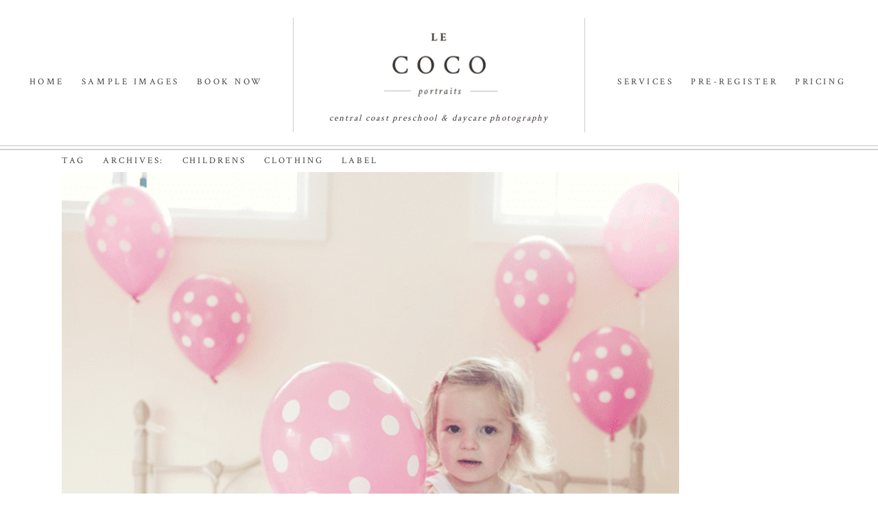

--- FILE ---
content_type: text/html; charset=UTF-8
request_url: https://www.lecoco.com.au/tag/childrens-clothing-label/
body_size: 10878
content:
<!DOCTYPE html>
<html class="pp-rendered" lang="en-US"><!-- ProPhoto 8.2.9 -->
<head>
	<title>Childrens clothing label Archives - Le CoCo Portraits</title><link rel="preload" as="style" href="https://fonts.googleapis.com/css?family=Crimson%20Text&display=swap" /><link rel="stylesheet" href="https://fonts.googleapis.com/css?family=Crimson%20Text&display=swap" media="print" onload="this.media='all'" /><noscript><link rel="stylesheet" href="https://fonts.googleapis.com/css?family=Crimson%20Text&display=swap" /></noscript>
	<meta charset="UTF-8" />
	<meta http-equiv="X-UA-Compatible" content="IE=edge" />
	<meta name="viewport" content="width=device-width,initial-scale=1" /><meta name='robots' content='index, follow, max-image-preview:large, max-snippet:-1, max-video-preview:-1' />
	<style>img:is([sizes="auto" i], [sizes^="auto," i]) { contain-intrinsic-size: 3000px 1500px }</style>
	
	<!-- This site is optimized with the Yoast SEO plugin v26.7 - https://yoast.com/wordpress/plugins/seo/ -->
	<link rel="canonical" href="https://www.lecoco.com.au/tag/childrens-clothing-label/" />
	<meta property="og:locale" content="en_US" />
	<meta property="og:type" content="article" />
	<meta property="og:title" content="Childrens clothing label Archives - Le CoCo Portraits" />
	<meta property="og:url" content="https://www.lecoco.com.au/tag/childrens-clothing-label/" />
	<meta property="og:site_name" content="Le CoCo Portraits" />
	<script type="application/ld+json" class="yoast-schema-graph">{"@context":"https://schema.org","@graph":[{"@type":"CollectionPage","@id":"https://www.lecoco.com.au/tag/childrens-clothing-label/","url":"https://www.lecoco.com.au/tag/childrens-clothing-label/","name":"Childrens clothing label Archives - Le CoCo Portraits","isPartOf":{"@id":"https://www.lecoco.com.au/#website"},"primaryImageOfPage":{"@id":"https://www.lecoco.com.au/tag/childrens-clothing-label/#primaryimage"},"image":{"@id":"https://www.lecoco.com.au/tag/childrens-clothing-label/#primaryimage"},"thumbnailUrl":"https://www.lecoco.com.au/wp-content/uploads/2012/11/17-2388-post/Screen-Shot-2015-06-17-at-8.37.32-PM.png","breadcrumb":{"@id":"https://www.lecoco.com.au/tag/childrens-clothing-label/#breadcrumb"},"inLanguage":"en-US"},{"@type":"ImageObject","inLanguage":"en-US","@id":"https://www.lecoco.com.au/tag/childrens-clothing-label/#primaryimage","url":"https://www.lecoco.com.au/wp-content/uploads/2012/11/17-2388-post/Screen-Shot-2015-06-17-at-8.37.32-PM.png","contentUrl":"https://www.lecoco.com.au/wp-content/uploads/2012/11/17-2388-post/Screen-Shot-2015-06-17-at-8.37.32-PM.png","width":838,"height":582},{"@type":"BreadcrumbList","@id":"https://www.lecoco.com.au/tag/childrens-clothing-label/#breadcrumb","itemListElement":[{"@type":"ListItem","position":1,"name":"Home","item":"https://www.lecoco.com.au/le-coco/"},{"@type":"ListItem","position":2,"name":"Childrens clothing label"}]},{"@type":"WebSite","@id":"https://www.lecoco.com.au/#website","url":"https://www.lecoco.com.au/","name":"Le CoCo Portraits","description":"Central Coast Portrait Photographer","publisher":{"@id":"https://www.lecoco.com.au/#organization"},"potentialAction":[{"@type":"SearchAction","target":{"@type":"EntryPoint","urlTemplate":"https://www.lecoco.com.au/?s={search_term_string}"},"query-input":{"@type":"PropertyValueSpecification","valueRequired":true,"valueName":"search_term_string"}}],"inLanguage":"en-US"},{"@type":"Organization","@id":"https://www.lecoco.com.au/#organization","name":"Le Coco Portraits","url":"https://www.lecoco.com.au/","logo":{"@type":"ImageObject","inLanguage":"en-US","@id":"https://www.lecoco.com.au/#/schema/logo/image/","url":"https://www.lecoco.com.au/wp-content/uploads/2015/06/EliseLogo.jpg","contentUrl":"https://www.lecoco.com.au/wp-content/uploads/2015/06/EliseLogo.jpg","width":1000,"height":414,"caption":"Le Coco Portraits"},"image":{"@id":"https://www.lecoco.com.au/#/schema/logo/image/"},"sameAs":["https://www.facebook.com/lecocoportraits","https://x.com/EliseGarner"]}]}</script>
	<!-- / Yoast SEO plugin. -->


<link rel='dns-prefetch' href='//assets.pinterest.com' />
<link rel="alternate" type="application/rss+xml" title="Le CoCo Portraits &raquo; Childrens clothing label Tag Feed" href="https://www.lecoco.com.au/tag/childrens-clothing-label/feed/" />
<link rel='stylesheet' id='pp-front-css-css' href='https://www.lecoco.com.au/wp-content/uploads/hummingbird-assets/072b669a348f9b0b1364eefcd843249d.css' type='text/css' media='all' />
<link rel='stylesheet' id='wp-block-library-css' href='https://www.lecoco.com.au/wp-includes/css/dist/block-library/style.min.css?ver=6.8.3' type='text/css' media='all' />
<style id='classic-theme-styles-inline-css' type='text/css'>
/*! This file is auto-generated */
.wp-block-button__link{color:#fff;background-color:#32373c;border-radius:9999px;box-shadow:none;text-decoration:none;padding:calc(.667em + 2px) calc(1.333em + 2px);font-size:1.125em}.wp-block-file__button{background:#32373c;color:#fff;text-decoration:none}
</style>
<style id='global-styles-inline-css' type='text/css'>
:root{--wp--preset--aspect-ratio--square: 1;--wp--preset--aspect-ratio--4-3: 4/3;--wp--preset--aspect-ratio--3-4: 3/4;--wp--preset--aspect-ratio--3-2: 3/2;--wp--preset--aspect-ratio--2-3: 2/3;--wp--preset--aspect-ratio--16-9: 16/9;--wp--preset--aspect-ratio--9-16: 9/16;--wp--preset--color--black: #000000;--wp--preset--color--cyan-bluish-gray: #abb8c3;--wp--preset--color--white: #ffffff;--wp--preset--color--pale-pink: #f78da7;--wp--preset--color--vivid-red: #cf2e2e;--wp--preset--color--luminous-vivid-orange: #ff6900;--wp--preset--color--luminous-vivid-amber: #fcb900;--wp--preset--color--light-green-cyan: #7bdcb5;--wp--preset--color--vivid-green-cyan: #00d084;--wp--preset--color--pale-cyan-blue: #8ed1fc;--wp--preset--color--vivid-cyan-blue: #0693e3;--wp--preset--color--vivid-purple: #9b51e0;--wp--preset--gradient--vivid-cyan-blue-to-vivid-purple: linear-gradient(135deg,rgba(6,147,227,1) 0%,rgb(155,81,224) 100%);--wp--preset--gradient--light-green-cyan-to-vivid-green-cyan: linear-gradient(135deg,rgb(122,220,180) 0%,rgb(0,208,130) 100%);--wp--preset--gradient--luminous-vivid-amber-to-luminous-vivid-orange: linear-gradient(135deg,rgba(252,185,0,1) 0%,rgba(255,105,0,1) 100%);--wp--preset--gradient--luminous-vivid-orange-to-vivid-red: linear-gradient(135deg,rgba(255,105,0,1) 0%,rgb(207,46,46) 100%);--wp--preset--gradient--very-light-gray-to-cyan-bluish-gray: linear-gradient(135deg,rgb(238,238,238) 0%,rgb(169,184,195) 100%);--wp--preset--gradient--cool-to-warm-spectrum: linear-gradient(135deg,rgb(74,234,220) 0%,rgb(151,120,209) 20%,rgb(207,42,186) 40%,rgb(238,44,130) 60%,rgb(251,105,98) 80%,rgb(254,248,76) 100%);--wp--preset--gradient--blush-light-purple: linear-gradient(135deg,rgb(255,206,236) 0%,rgb(152,150,240) 100%);--wp--preset--gradient--blush-bordeaux: linear-gradient(135deg,rgb(254,205,165) 0%,rgb(254,45,45) 50%,rgb(107,0,62) 100%);--wp--preset--gradient--luminous-dusk: linear-gradient(135deg,rgb(255,203,112) 0%,rgb(199,81,192) 50%,rgb(65,88,208) 100%);--wp--preset--gradient--pale-ocean: linear-gradient(135deg,rgb(255,245,203) 0%,rgb(182,227,212) 50%,rgb(51,167,181) 100%);--wp--preset--gradient--electric-grass: linear-gradient(135deg,rgb(202,248,128) 0%,rgb(113,206,126) 100%);--wp--preset--gradient--midnight: linear-gradient(135deg,rgb(2,3,129) 0%,rgb(40,116,252) 100%);--wp--preset--font-size--small: 13px;--wp--preset--font-size--medium: 20px;--wp--preset--font-size--large: 36px;--wp--preset--font-size--x-large: 42px;--wp--preset--spacing--20: 0.44rem;--wp--preset--spacing--30: 0.67rem;--wp--preset--spacing--40: 1rem;--wp--preset--spacing--50: 1.5rem;--wp--preset--spacing--60: 2.25rem;--wp--preset--spacing--70: 3.38rem;--wp--preset--spacing--80: 5.06rem;--wp--preset--shadow--natural: 6px 6px 9px rgba(0, 0, 0, 0.2);--wp--preset--shadow--deep: 12px 12px 50px rgba(0, 0, 0, 0.4);--wp--preset--shadow--sharp: 6px 6px 0px rgba(0, 0, 0, 0.2);--wp--preset--shadow--outlined: 6px 6px 0px -3px rgba(255, 255, 255, 1), 6px 6px rgba(0, 0, 0, 1);--wp--preset--shadow--crisp: 6px 6px 0px rgba(0, 0, 0, 1);}:where(.is-layout-flex){gap: 0.5em;}:where(.is-layout-grid){gap: 0.5em;}body .is-layout-flex{display: flex;}.is-layout-flex{flex-wrap: wrap;align-items: center;}.is-layout-flex > :is(*, div){margin: 0;}body .is-layout-grid{display: grid;}.is-layout-grid > :is(*, div){margin: 0;}:where(.wp-block-columns.is-layout-flex){gap: 2em;}:where(.wp-block-columns.is-layout-grid){gap: 2em;}:where(.wp-block-post-template.is-layout-flex){gap: 1.25em;}:where(.wp-block-post-template.is-layout-grid){gap: 1.25em;}.has-black-color{color: var(--wp--preset--color--black) !important;}.has-cyan-bluish-gray-color{color: var(--wp--preset--color--cyan-bluish-gray) !important;}.has-white-color{color: var(--wp--preset--color--white) !important;}.has-pale-pink-color{color: var(--wp--preset--color--pale-pink) !important;}.has-vivid-red-color{color: var(--wp--preset--color--vivid-red) !important;}.has-luminous-vivid-orange-color{color: var(--wp--preset--color--luminous-vivid-orange) !important;}.has-luminous-vivid-amber-color{color: var(--wp--preset--color--luminous-vivid-amber) !important;}.has-light-green-cyan-color{color: var(--wp--preset--color--light-green-cyan) !important;}.has-vivid-green-cyan-color{color: var(--wp--preset--color--vivid-green-cyan) !important;}.has-pale-cyan-blue-color{color: var(--wp--preset--color--pale-cyan-blue) !important;}.has-vivid-cyan-blue-color{color: var(--wp--preset--color--vivid-cyan-blue) !important;}.has-vivid-purple-color{color: var(--wp--preset--color--vivid-purple) !important;}.has-black-background-color{background-color: var(--wp--preset--color--black) !important;}.has-cyan-bluish-gray-background-color{background-color: var(--wp--preset--color--cyan-bluish-gray) !important;}.has-white-background-color{background-color: var(--wp--preset--color--white) !important;}.has-pale-pink-background-color{background-color: var(--wp--preset--color--pale-pink) !important;}.has-vivid-red-background-color{background-color: var(--wp--preset--color--vivid-red) !important;}.has-luminous-vivid-orange-background-color{background-color: var(--wp--preset--color--luminous-vivid-orange) !important;}.has-luminous-vivid-amber-background-color{background-color: var(--wp--preset--color--luminous-vivid-amber) !important;}.has-light-green-cyan-background-color{background-color: var(--wp--preset--color--light-green-cyan) !important;}.has-vivid-green-cyan-background-color{background-color: var(--wp--preset--color--vivid-green-cyan) !important;}.has-pale-cyan-blue-background-color{background-color: var(--wp--preset--color--pale-cyan-blue) !important;}.has-vivid-cyan-blue-background-color{background-color: var(--wp--preset--color--vivid-cyan-blue) !important;}.has-vivid-purple-background-color{background-color: var(--wp--preset--color--vivid-purple) !important;}.has-black-border-color{border-color: var(--wp--preset--color--black) !important;}.has-cyan-bluish-gray-border-color{border-color: var(--wp--preset--color--cyan-bluish-gray) !important;}.has-white-border-color{border-color: var(--wp--preset--color--white) !important;}.has-pale-pink-border-color{border-color: var(--wp--preset--color--pale-pink) !important;}.has-vivid-red-border-color{border-color: var(--wp--preset--color--vivid-red) !important;}.has-luminous-vivid-orange-border-color{border-color: var(--wp--preset--color--luminous-vivid-orange) !important;}.has-luminous-vivid-amber-border-color{border-color: var(--wp--preset--color--luminous-vivid-amber) !important;}.has-light-green-cyan-border-color{border-color: var(--wp--preset--color--light-green-cyan) !important;}.has-vivid-green-cyan-border-color{border-color: var(--wp--preset--color--vivid-green-cyan) !important;}.has-pale-cyan-blue-border-color{border-color: var(--wp--preset--color--pale-cyan-blue) !important;}.has-vivid-cyan-blue-border-color{border-color: var(--wp--preset--color--vivid-cyan-blue) !important;}.has-vivid-purple-border-color{border-color: var(--wp--preset--color--vivid-purple) !important;}.has-vivid-cyan-blue-to-vivid-purple-gradient-background{background: var(--wp--preset--gradient--vivid-cyan-blue-to-vivid-purple) !important;}.has-light-green-cyan-to-vivid-green-cyan-gradient-background{background: var(--wp--preset--gradient--light-green-cyan-to-vivid-green-cyan) !important;}.has-luminous-vivid-amber-to-luminous-vivid-orange-gradient-background{background: var(--wp--preset--gradient--luminous-vivid-amber-to-luminous-vivid-orange) !important;}.has-luminous-vivid-orange-to-vivid-red-gradient-background{background: var(--wp--preset--gradient--luminous-vivid-orange-to-vivid-red) !important;}.has-very-light-gray-to-cyan-bluish-gray-gradient-background{background: var(--wp--preset--gradient--very-light-gray-to-cyan-bluish-gray) !important;}.has-cool-to-warm-spectrum-gradient-background{background: var(--wp--preset--gradient--cool-to-warm-spectrum) !important;}.has-blush-light-purple-gradient-background{background: var(--wp--preset--gradient--blush-light-purple) !important;}.has-blush-bordeaux-gradient-background{background: var(--wp--preset--gradient--blush-bordeaux) !important;}.has-luminous-dusk-gradient-background{background: var(--wp--preset--gradient--luminous-dusk) !important;}.has-pale-ocean-gradient-background{background: var(--wp--preset--gradient--pale-ocean) !important;}.has-electric-grass-gradient-background{background: var(--wp--preset--gradient--electric-grass) !important;}.has-midnight-gradient-background{background: var(--wp--preset--gradient--midnight) !important;}.has-small-font-size{font-size: var(--wp--preset--font-size--small) !important;}.has-medium-font-size{font-size: var(--wp--preset--font-size--medium) !important;}.has-large-font-size{font-size: var(--wp--preset--font-size--large) !important;}.has-x-large-font-size{font-size: var(--wp--preset--font-size--x-large) !important;}
:where(.wp-block-post-template.is-layout-flex){gap: 1.25em;}:where(.wp-block-post-template.is-layout-grid){gap: 1.25em;}
:where(.wp-block-columns.is-layout-flex){gap: 2em;}:where(.wp-block-columns.is-layout-grid){gap: 2em;}
:root :where(.wp-block-pullquote){font-size: 1.5em;line-height: 1.6;}
</style>
<link rel='stylesheet' id='bbp-default-css' href='https://www.lecoco.com.au/wp-content/plugins/bbpress/templates/default/css/bbpress.min.css?ver=2.6.14' type='text/css' media='all' />
<script type="text/javascript" src="https://www.lecoco.com.au/wp-includes/js/jquery/jquery.min.js?ver=3.7.1" id="jquery-core-js"></script>
<script type="text/javascript" src="https://www.lecoco.com.au/wp-includes/js/jquery/jquery-migrate.min.js?ver=3.4.1" id="jquery-migrate-js"></script>
<link rel="https://api.w.org/" href="https://www.lecoco.com.au/wp-json/" /><link rel="alternate" title="JSON" type="application/json" href="https://www.lecoco.com.au/wp-json/wp/v2/tags/494" /><link rel="EditURI" type="application/rsd+xml" title="RSD" href="https://www.lecoco.com.au/xmlrpc.php?rsd" />

	<link rel="preconnect" href="https://use.fontawesome.com" crossorigin />
<style type="text/css">.fa,.fab,.fal,.far,.fas{-moz-osx-font-smoothing:grayscale;-webkit-font-smoothing:antialiased;display:inline-block;font-style:normal;font-variant:normal;text-rendering:auto;line-height:1}.fa-lg{font-size:1.33333em;line-height:.75em;vertical-align:-.0667em}.fa-xs{font-size:.75em}.fa-sm{font-size:.875em}.fa-1x{font-size:1em}.fa-2x{font-size:2em}.fa-3x{font-size:3em}.fa-4x{font-size:4em}.fa-5x{font-size:5em}.fa-6x{font-size:6em}.fa-7x{font-size:7em}.fa-8x{font-size:8em}.fa-9x{font-size:9em}.fa-10x{font-size:10em}.fa-fw{text-align:center;width:1.25em}.fa-ul{list-style-type:none;margin-left:2.5em;padding-left:0}.fa-ul>li{position:relative}.fa-li{left:-2em;position:absolute;text-align:center;width:2em;line-height:inherit}.fa-border{border:.08em solid #eee;border-radius:.1em;padding:.2em .25em .15em}.fa-pull-left{float:left}.fa-pull-right{float:right}.fa.fa-pull-left,.fab.fa-pull-left,.fal.fa-pull-left,.far.fa-pull-left,.fas.fa-pull-left{margin-right:.3em}.fa.fa-pull-right,.fab.fa-pull-right,.fal.fa-pull-right,.far.fa-pull-right,.fas.fa-pull-right{margin-left:.3em}.fa-spin{-webkit-animation:a 2s infinite linear;animation:a 2s infinite linear}.fa-pulse{-webkit-animation:a 1s infinite steps(8);animation:a 1s infinite steps(8)}@-webkit-keyframes a{0%{-webkit-transform:rotate(0);transform:rotate(0)}to{-webkit-transform:rotate(1turn);transform:rotate(1turn)}}@keyframes a{0%{-webkit-transform:rotate(0);transform:rotate(0)}to{-webkit-transform:rotate(1turn);transform:rotate(1turn)}}.fa-rotate-90{-webkit-transform:rotate(90deg);transform:rotate(90deg)}.fa-rotate-180{-webkit-transform:rotate(180deg);transform:rotate(180deg)}.fa-rotate-270{-webkit-transform:rotate(270deg);transform:rotate(270deg)}.fa-flip-horizontal{-webkit-transform:scaleX(-1);transform:scaleX(-1)}.fa-flip-vertical{-webkit-transform:scaleY(-1);transform:scaleY(-1)}.fa-flip-horizontal.fa-flip-vertical{-webkit-transform:scale(-1);transform:scale(-1)}:root .fa-flip-horizontal,:root .fa-flip-vertical,:root .fa-rotate-180,:root .fa-rotate-270,:root .fa-rotate-90{-webkit-filter:none;filter:none}.fa-stack{display:inline-block;height:2em;line-height:2em;position:relative;vertical-align:middle;width:2em}.fa-stack-1x,.fa-stack-2x{left:0;position:absolute;text-align:center;width:100%}.fa-stack-1x{line-height:inherit}.fa-stack-2x{font-size:2em}.fa-inverse{color:#fff}.fa-angle-double-right:before{content:"\f101"}.fa-angle-right:before{content:"\f105"}.fa-angle-left:before{content:"\f104"}.fa-arrow-circle-down:before{content:"\f0ab"}.fa-arrow-circle-left:before{content:"\f0a8"}.fa-arrow-circle-right:before{content:"\f0a9"}.fa-arrow-circle-up:before{content:"\f0aa"}.fa-arrow-down:before{content:"\f063"}.fa-arrow-left:before{content:"\f060"}.fa-arrow-right:before{content:"\f061"}.fa-arrow-up:before{content:"\f062"}.fa-caret-down:before{content:"\f0d7"}.fa-caret-left:before{content:"\f0d9"}.fa-caret-right:before{content:"\f0da"}.fa-caret-square-down:before{content:"\f150"}.fa-caret-square-left:before{content:"\f191"}.fa-caret-square-right:before{content:"\f152"}.fa-caret-square-up:before{content:"\f151"}.fa-caret-up:before{content:"\f0d8"}.fa-chevron-circle-down:before{content:"\f13a"}.fa-chevron-circle-left:before{content:"\f137"}.fa-chevron-circle-right:before{content:"\f138"}.fa-chevron-circle-up:before{content:"\f139"}.fa-chevron-down:before{content:"\f078"}.fa-chevron-left:before{content:"\f053"}.fa-chevron-right:before{content:"\f054"}.fa-chevron-up:before{content:"\f077"}.fa-compress:before{content:"\f066"}.fa-expand:before{content:"\f065"}.fa-hand-point-down:before{content:"\f0a7"}.fa-hand-point-left:before{content:"\f0a5"}.fa-hand-point-right:before{content:"\f0a4"}.fa-hand-point-up:before{content:"\f0a6"}.fa-long-arrow-alt-down:before{content:"\f309"}.fa-long-arrow-alt-left:before{content:"\f30a"}.fa-long-arrow-alt-right:before{content:"\f30b"}.fa-long-arrow-alt-up:before{content:"\f30c"}.fa-minus:before{content:"\f068"}.fa-minus-circle:before{content:"\f056"}.fa-minus-square:before{content:"\f146"}.fa-pause:before{content:"\f04c"}.fa-pause-circle:before{content:"\f28b"}.fa-play:before{content:"\f04b"}.fa-play-circle:before{content:"\f144"}.fa-plus:before{content:"\f067"}.fa-plus-circle:before{content:"\f055"}.fa-plus-square:before{content:"\f0fe"}.fa-times:before{content:"\f00d"}.fa-times-circle:before{content:"\f057"}.sr-only{border:0;clip:rect(0,0,0,0);height:1px;margin:-1px;overflow:hidden;padding:0;position:absolute;width:1px}.sr-only-focusable:active,.sr-only-focusable:focus{clip:auto;height:auto;margin:0;overflow:visible;position:static;width:auto}@font-face{font-family:Font Awesome\ 5 Brands;font-style:normal;font-weight:400;font-display:swap;src:url(https://use.fontawesome.com/releases/v5.0.2/webfonts/fa-brands-400.eot);src:url(https://use.fontawesome.com/releases/v5.0.2/webfonts/fa-brands-400.eot?#iefix) format("embedded-opentype"),url(https://use.fontawesome.com/releases/v5.0.2/webfonts/fa-brands-400.woff2) format("woff2"),url(https://use.fontawesome.com/releases/v5.0.2/webfonts/fa-brands-400.woff) format("woff"),url(https://use.fontawesome.com/releases/v5.0.2/webfonts/fa-brands-400.ttf) format("truetype"),url(https://use.fontawesome.com/releases/v5.0.2/webfonts/fa-brands-400.svg#fontawesome) format("svg")}.fab{font-family:Font Awesome\ 5 Brands}@font-face{font-family:Font Awesome\ 5 Free;font-style:normal;font-weight:400;font-display:swap;src:url(https://use.fontawesome.com/releases/v5.0.2/webfonts/fa-regular-400.eot);src:url(https://use.fontawesome.com/releases/v5.0.2/webfonts/fa-regular-400.eot?#iefix) format("embedded-opentype"),url(https://use.fontawesome.com/releases/v5.0.2/webfonts/fa-regular-400.woff2) format("woff2"),url(https://use.fontawesome.com/releases/v5.0.2/webfonts/fa-regular-400.woff) format("woff"),url(https://use.fontawesome.com/releases/v5.0.2/webfonts/fa-regular-400.ttf) format("truetype"),url(https://use.fontawesome.com/releases/v5.0.2/webfonts/fa-regular-400.svg#fontawesome) format("svg")}.far{font-weight:400}@font-face{font-family:Font Awesome\ 5 Free;font-style:normal;font-weight:900;font-display:swap;src:url(https://use.fontawesome.com/releases/v5.0.2/webfonts/fa-solid-900.eot);src:url(https://use.fontawesome.com/releases/v5.0.2/webfonts/fa-solid-900.eot?#iefix) format("embedded-opentype"),url(https://use.fontawesome.com/releases/v5.0.2/webfonts/fa-solid-900.woff2) format("woff2"),url(https://use.fontawesome.com/releases/v5.0.2/webfonts/fa-solid-900.woff) format("woff"),url(https://use.fontawesome.com/releases/v5.0.2/webfonts/fa-solid-900.ttf) format("truetype"),url(https://use.fontawesome.com/releases/v5.0.2/webfonts/fa-solid-900.svg#fontawesome) format("svg")}.fa,.far,.fas{font-family:Font Awesome\ 5 Free}.fa,.fas{font-weight:900}</style>
<script type="text/javascript">
window.PROPHOTO || (window.PROPHOTO = {});
window.PROPHOTO.imgProtection = {"level":"none"};
</script><script type="text/javascript">
window.PROPHOTO || (window.PROPHOTO = {});
window.PROPHOTO.designId = "cf4ee1d8-8ac1-494d-8cab-5ff064db68a8";
window.PROPHOTO.layoutId = "4ff0194c-140a-475d-92c9-9d57dd5bc24f";
</script><link rel="stylesheet" media="all" href="//www.lecoco.com.au/wp-content/uploads/pp/static/design-cf4ee1d8-8ac1-494d-8cab-5ff064db68a8-1749700375.css" /><link rel="stylesheet" href="//www.lecoco.com.au/wp-content/uploads/pp/static/layout-4ff0194c-140a-475d-92c9-9d57dd5bc24f-1749700375.css" /><link rel="preconnect" href="https://fonts.gstatic.com" crossorigin />

	<link rel="alternate" href="https://www.lecoco.com.au/feed/" type="application/rss+xml" title="Le CoCo Portraits Posts RSS feed"/>
	<link rel="pingback" href="https://www.lecoco.com.au/xmlrpc.php"/>
    
    </head>

<body id="body" class="archive tag tag-childrens-clothing-label tag-494 wp-embed-responsive wp-theme-prophoto8 css-10kl51b">
    
<script type="text/javascript" id="bbp-swap-no-js-body-class">
	document.body.className = document.body.className.replace( 'bbp-no-js', 'bbp-js' );
</script>


    
        <div id="fb-root"></div>
        <script>
        (function(d, s, id) {
            var js, fjs = d.getElementsByTagName(s)[0];
            if (d.getElementById(id)) return;
            js = d.createElement(s); js.id = id;
            js.src = "//connect.facebook.net/en_US/sdk.js#xfbml=1&version=v2.4";
            fjs.parentNode.insertBefore(js, fjs);
        }(document, 'script', 'facebook-jssdk'));
    </script>
    
    <script type="text/javascript">
        (function(d, platform) {
            var isIOS = [
                'iPad Simulator',
                'iPhone Simulator',
                'iPod Simulator',
                'iPad',
                'iPhone',
                'iPod'
            ].includes(platform)
            // iPad on iOS 13 detection
            || (platform === "MacIntel" && "ontouchend" in d);

            if (isIOS) {
                d.body.classList.add('is-iOS');
            }
        }(document, window.navigator.platform));
    </script>

        <script>window.twttr = (function(d, s, id) {
        var js, fjs = d.getElementsByTagName(s)[0],
            t = window.twttr || {};
        if (d.getElementById(id)) return t;
        js = d.createElement(s);
        js.id = id;
        js.src = "https://platform.twitter.com/widgets.js";
        fjs.parentNode.insertBefore(js, fjs);
        t._e = [];
        t.ready = function(f) {
            t._e.push(f);
        };
        return t;
        }(document, "script", "twitter-wjs"));
    </script>
    
        <div class="pp-slideover pp-slideover--left"><div class="css-16j49jd own-css pp-block _8fe51fc4-3d0b-420d-a54b-256ab1aaaa5d" data-index="0"><div class="row no-gutters css-1w7ik8a pp-row _e045de43-c04f-4cb2-9219-28eae4e944a2 _8fe51fc4-3d0b-420d-a54b-256ab1aaaa5d__row"><div class="pp-column _f222746a-1130-461a-8c85-8dcc9a34dc46 _8fe51fc4-3d0b-420d-a54b-256ab1aaaa5d__column _e045de43-c04f-4cb2-9219-28eae4e944a2__column col-xs-12 col-sm-12 col-md-12 col-lg-12"><div class="css-1idj3bk pp-column__inner _f222746a-1130-461a-8c85-8dcc9a34dc46__inner _8fe51fc4-3d0b-420d-a54b-256ab1aaaa5d__column__inner _e045de43-c04f-4cb2-9219-28eae4e944a2__column__inner"><div data-id="1bcb6111-14ac-4030-b031-70de772c72c9" data-vertical-offset="" class="pp-module _1bcb6111-14ac-4030-b031-70de772c72c9 _8fe51fc4-3d0b-420d-a54b-256ab1aaaa5d__module _e045de43-c04f-4cb2-9219-28eae4e944a2__module _f222746a-1130-461a-8c85-8dcc9a34dc46__module css-7k4613 pp-module--menu"><nav class="pp-menu pp-menu--vertical _1bcb6111-14ac-4030-b031-70de772c72c9 css-1u5qthh"><ul class="pp-menu-items"><li class="_e62654d4-a801-4a36-ba57-a3895fb76953 pp-menu-item--page pp-menu-item--depth1 pp-menu-item"><a href="https://www.lecoco.com.au/photo-week/" target="_self">pre-Register Your Child</a></li><li class="_96d23640-0f3f-4b9c-847a-20e617af84af pp-menu-item--page pp-menu-item--depth1 pp-menu-item"><a href="https://www.lecoco.com.au/preschool-photography-pricing/" target="_self"> Pricing</a></li><li class="_78f8411e-2bf0-4f42-9d3c-d690673878da pp-menu-item--page pp-menu-item--depth1 pp-menu-item"><a href="https://www.lecoco.com.au/preschool-portraits-gallery/" target="_self">Portfolio</a></li><li class="_a9923fea-b3b4-4a18-ac97-fcd167d032a7 pp-menu-item--page pp-menu-item--depth1 pp-menu-item"><a href="https://www.lecoco.com.au/preschool-and-daycare-photography/" target="_self">Info for Directors</a></li><li class="_35c1cdef-045a-4aca-a1ce-dd67c3d618c3 pp-menu-item--page pp-menu-item--depth1 pp-menu-item"><a href="https://www.lecoco.com.au/preschool-and-daycare-photography/#goto-196cd87d-5af1-4412-bf1a-0936a8d8c2a8" target="_self">Book Now - Centres</a></li></ul></nav></div></div><style class="entity-custom-css"></style></div><style class="entity-custom-css"></style></div><style class="entity-custom-css"></style></div></div><span class="pp-hamburger css-8hci18 pp-hamburger--left"><span data-tile-id="5e407e54-799d-40ff-b5b7-54a5dbf99103" class="css-hmu8yp pp-tile own-css _5e407e54-799d-40ff-b5b7-54a5dbf99103"><span class="_13da5747-8d3b-48e6-aeaf-93bec8f69f07 pp-tile__layer pp-tile__layer--shape css-zl5suf"><span class="pp-tile__layer__inner"></span></span><span class="_39ac132a-6963-4ff7-8b37-301309c08db4 pp-tile__layer pp-tile__layer--shape css-1dwvu88"><span class="pp-tile__layer__inner"></span></span><span class="_eb51b4cd-626b-4ad6-bfca-88481e0223cf pp-tile__layer pp-tile__layer--shape css-privdn"><span class="pp-tile__layer__inner"></span></span><span class="_5934794d-2f01-4564-9608-338f0c5d4624 pp-tile__layer pp-tile__layer--shape css-lu2j1f"><span class="pp-tile__layer__inner"></span></span></span></span><div class="pp-layout _4ff0194c-140a-475d-92c9-9d57dd5bc24f"><div class="pp-block-wrap"><div class="css-1df51i5 own-css pp-block _78a89e81-e021-47c3-95f7-1f5404fee930" data-index="0"><div class="row no-gutters css-1y01awm pp-row _a2c05434-d39b-4a63-88d5-8be2f9890fc9 _78a89e81-e021-47c3-95f7-1f5404fee930__row"><div class="pp-column _52928acf-f87b-4292-aaae-1a3a9942ee75 _78a89e81-e021-47c3-95f7-1f5404fee930__column _a2c05434-d39b-4a63-88d5-8be2f9890fc9__column col-xs-12 col-sm-12 col-md-4 col-lg-4"><div class="css-2hrq6s pp-column__inner _52928acf-f87b-4292-aaae-1a3a9942ee75__inner _78a89e81-e021-47c3-95f7-1f5404fee930__column__inner _a2c05434-d39b-4a63-88d5-8be2f9890fc9__column__inner"><div data-id="715d95c9-6987-4161-b02a-007fbffed60f" data-vertical-offset="" class="pp-module _715d95c9-6987-4161-b02a-007fbffed60f _78a89e81-e021-47c3-95f7-1f5404fee930__module _a2c05434-d39b-4a63-88d5-8be2f9890fc9__module _52928acf-f87b-4292-aaae-1a3a9942ee75__module css-dddurv pp-module--menu"><nav class="pp-menu pp-menu--horizontal _715d95c9-6987-4161-b02a-007fbffed60f css-1qg1l5a"><ul class="pp-menu-items"><li class="_676be631-9f41-4607-81c6-26836b72f5c2 pp-menu-item--home pp-menu-item--depth1 pp-menu-item"><a href="https://www.lecoco.com.au/" target="_self">Home</a></li><li class="_0dbfd959-9833-462c-b7ec-fd39deae1e57 pp-menu-item--gallery pp-menu-item--depth1 pp-menu-item"><a href="https://www.lecoco.com.au/?p=5512">Sample Images</a></li><li class="_62b0a060-d7f5-4960-84f1-20833870409b pp-menu-item--page pp-menu-item--depth1 pp-menu-item"><a href="https://www.lecoco.com.au/preschool-and-daycare-photography/#goto-196cd87d-5af1-4412-bf1a-0936a8d8c2a8" target="_self">Book Now</a></li></ul></nav></div></div><style class="entity-custom-css"></style></div><div class="pp-column _a8e75046-335a-4188-be3a-b4cebc72e72d _78a89e81-e021-47c3-95f7-1f5404fee930__column _a2c05434-d39b-4a63-88d5-8be2f9890fc9__column col-xs-12 col-sm-12 col-md-4 col-lg-4"><div class="css-1p85uoe pp-column__inner _a8e75046-335a-4188-be3a-b4cebc72e72d__inner _78a89e81-e021-47c3-95f7-1f5404fee930__column__inner _a2c05434-d39b-4a63-88d5-8be2f9890fc9__column__inner"><div data-id="e7849b1d-2e25-4c5b-ba98-81cdb9ed3812" data-vertical-offset="" class="pp-module _e7849b1d-2e25-4c5b-ba98-81cdb9ed3812 _78a89e81-e021-47c3-95f7-1f5404fee930__module _a2c05434-d39b-4a63-88d5-8be2f9890fc9__module _a8e75046-335a-4188-be3a-b4cebc72e72d__module css-1smx4vg pp-module--graphic"><section class="css-r6nnrt pp-graphics"><div class="pp-graphic" style="max-width:456px;width:100%"><a href="https://www.lecoco.com.au/" target="_self"><img alt="" class="" src="https://www.lecoco.com.au/wp-content/uploads/pp/images/1460533856-LBC-001-LECOCO%20Logo.jpg" width="912" height="300" loading="lazy" srcset="https://www.lecoco.com.au/wp-content/uploads/pp/images/1460533856-LBC-001-LECOCO%20Logo.jpg 912w, https://www.lecoco.com.au/wp-content/uploads/pp/images/1460533856-LBC-001-LECOCO%20Logo-300x99.jpg 300w, https://www.lecoco.com.au/wp-content/uploads/pp/images/1460533856-LBC-001-LECOCO%20Logo-768x253.jpg 768w, https://www.lecoco.com.au/wp-content/uploads/pp/images/1460533856-LBC-001-LECOCO%20Logo-50x16.jpg 50w" sizes="(max-width: 912px) 100vw, 912px"></a></div></section></div><div data-id="db17fe51-e9a6-45c0-9563-44301c56d344" data-vertical-offset="" class="pp-module _db17fe51-e9a6-45c0-9563-44301c56d344 _78a89e81-e021-47c3-95f7-1f5404fee930__module _a2c05434-d39b-4a63-88d5-8be2f9890fc9__module _a8e75046-335a-4188-be3a-b4cebc72e72d__module css-1o5gq6v pp-module--text pp-module--is-dynamic css-1cnavly"><div class="pp-text-module-body"><div><p>central coast preschool &amp; Daycare photography</p></div></div></div></div><style class="entity-custom-css">.pp-rendered ._a8e75046-335a-4188-be3a-b4cebc72e72d {
  border-left-style: solid;
  border-left-width: thin;
  border-left-color: #cecccb;
  border-right-style: solid;
  border-right-width: thin;
  border-right-color: #cecccb;
}</style></div><div class="pp-column _f8f1cc48-91a8-4133-8814-00e5fa8402bb _78a89e81-e021-47c3-95f7-1f5404fee930__column _a2c05434-d39b-4a63-88d5-8be2f9890fc9__column col-xs-12 col-sm-12 col-md-4 col-lg-4"><div class="css-1eytvog pp-column__inner _f8f1cc48-91a8-4133-8814-00e5fa8402bb__inner _78a89e81-e021-47c3-95f7-1f5404fee930__column__inner _a2c05434-d39b-4a63-88d5-8be2f9890fc9__column__inner"><div data-id="5db73c71-86d2-49e8-ae1a-d472e2c7bcf0" data-vertical-offset="" class="pp-module _5db73c71-86d2-49e8-ae1a-d472e2c7bcf0 _78a89e81-e021-47c3-95f7-1f5404fee930__module _a2c05434-d39b-4a63-88d5-8be2f9890fc9__module _f8f1cc48-91a8-4133-8814-00e5fa8402bb__module css-dddurv pp-module--menu"><nav class="pp-menu pp-menu--horizontal _5db73c71-86d2-49e8-ae1a-d472e2c7bcf0 css-1qg1l5a"><ul class="pp-menu-items"><li class="_df7cc65a-e619-4f5b-a500-411a6868ef95 pp-menu-item--custom pp-menu-item--depth1 pp-menu-item has-children"><a href="" target="_blank">Services</a><ul class="pp-menu-items"><li class="_0a2f77f0-47d1-40fe-9622-eb5fa46312c1 pp-menu-item--page pp-menu-item--depth2 pp-menu-item"><a href="https://www.lecoco.com.au/preschool-and-daycare-photography/" target="_self">Info for Directors</a></li><li class="_1c6d34e9-5d97-4e76-8e7a-d139aad69be5 pp-menu-item--page pp-menu-item--depth2 pp-menu-item"><a href="https://www.lecoco.com.au/photo-week/" target="_self">Info for Parents</a></li><li class="_4995343d-1178-4771-8538-34f2fed72075 pp-menu-item--page pp-menu-item--depth2 pp-menu-item"><a href="https://www.lecoco.com.au/family-mini-sessions/" target="_self">Family Mini Sessions</a></li></ul></li><li class="_4b0f8b3e-af95-4c17-98b6-32678d26b047 pp-menu-item--page pp-menu-item--depth1 pp-menu-item"><a href="https://www.lecoco.com.au/photo-week/" target="_self">Pre-Register</a></li><li class="_f482a73b-c72c-4ccc-adab-daee4574875d pp-menu-item--page pp-menu-item--depth1 pp-menu-item"><a href="https://www.lecoco.com.au/preschool-photography-pricing/" target="_self">Pricing</a></li></ul></nav></div></div><style class="entity-custom-css"></style></div><style class="entity-custom-css"></style></div><style class="entity-custom-css"></style></div><div class="css-1df51i5 own-css pp-block _d27264a1-978c-4af3-a462-2ef4ad511f07" data-index="0"><div class="row no-gutters css-14sny2n pp-row _09727939-ed1d-48d9-bc18-12ce5540eaae _d27264a1-978c-4af3-a462-2ef4ad511f07__row"><div class="pp-column _62d7f0ce-cdbf-4693-aedb-7be825a36200 _d27264a1-978c-4af3-a462-2ef4ad511f07__column _09727939-ed1d-48d9-bc18-12ce5540eaae__column col-xs-12 col-sm-12 col-md-12 col-lg-12"><div class="css-1lyiv5p pp-column__inner _62d7f0ce-cdbf-4693-aedb-7be825a36200__inner _d27264a1-978c-4af3-a462-2ef4ad511f07__column__inner _09727939-ed1d-48d9-bc18-12ce5540eaae__column__inner"><div data-vertical-offset="" class="pp-module _e4cac38a-9dd1-4269-8283-8329d77cb208 _d27264a1-978c-4af3-a462-2ef4ad511f07__module _09727939-ed1d-48d9-bc18-12ce5540eaae__module _62d7f0ce-cdbf-4693-aedb-7be825a36200__module css-ereqav pp-module--wordpress-content"><div class="wrap css-omh3oj"><div class="page-title-wrap"><h1 class="">Tag Archives: <span>Childrens clothing label</span></h1></div><div class="pp-grid-wrap grids-eb846418-1760-4a2f-a5e6-eba4b4781dc8 _eb846418-1760-4a2f-a5e6-eba4b4781dc8 css-omh3oj"><script type="application/json">{"type":"excerpts","itemMinWidth":{"amount":200,"unit":"px"},"itemIdealWidth":{"amount":300,"unit":"px"},"itemMaxWidth":{"amount":900,"unit":"px"},"showOptionalText":true,"layout":"cropped","maxCols":{"amount":4,"unit":""},"gutter":{"amount":10,"unit":"px"},"cropRatio":"3:3","itemStyle":"rollover","titleFontClass":"fonts-d370b4cc-7ac8-4416-b447-f70c1ad0cfd7","textFontClass":"fonts-e8704de5-ab9d-44bf-bf2b-872e265fceef","imageInset":0,"imageBorderWidth":0,"rolloverEffect":"fade","id":"e4cac38a-9dd1-4269-8283-8329d77cb208","crop":1,"items":[{"url":"https:\/\/www.lecoco.com.au\/arthur-ave-childrens-commercial-photography\/","title":"Arthur Ave | Childrens Commercial Photography","text":"Le CoCo (Sydney Children\u2019s Fashion Photography) Arthur Ave \n\nFor those that are regular readers of the Le CoCo blog\u2026","target":"_self","filename":"Screen-Shot-2015-06-17-at-8.37.32-PM.png","number":1,"image":{"id":3780,"width":838,"height":582,"orientation":"landscape","ratio":1.4398625429553265,"sizes":[{"u":"https:\/\/www.lecoco.com.au\/wp-content\/uploads\/2012\/11\/17-2388-post\/Screen-Shot-2015-06-17-at-8.37.32-PM.png","w":838,"h":582},{"u":"https:\/\/www.lecoco.com.au\/wp-content\/uploads\/2012\/11\/17-2388-post\/Screen-Shot-2015-06-17-at-8.37.32-PM-300x208.png","w":300,"h":208}],"filename":"Screen-Shot-2015-06-17-at-8.37.32-PM.png"}}]}</script><span class="__read-more-html d-none"><span class="">Read More...</span></span></div><div class="pp-post-navigation"></div></div></div></div><style class="entity-custom-css"></style></div><style class="entity-custom-css"></style></div><style class="entity-custom-css"></style></div><div class="css-xaxy6y own-css pp-block _f807bd34-e20d-4ec3-b1eb-e3ceae7d5a7a" data-index="0"><div class="row no-gutters css-x732uh pp-row _514aecbe-2dd1-4afc-80e2-7cfc9e28aa81 _f807bd34-e20d-4ec3-b1eb-e3ceae7d5a7a__row"><div class="pp-column _439a902f-718f-41f5-b9b6-f311dba4ccd2 _f807bd34-e20d-4ec3-b1eb-e3ceae7d5a7a__column _514aecbe-2dd1-4afc-80e2-7cfc9e28aa81__column col-xs-12 col-sm-12 col-md-3 col-lg-3"><div class="css-10nev51 pp-column__inner _439a902f-718f-41f5-b9b6-f311dba4ccd2__inner _f807bd34-e20d-4ec3-b1eb-e3ceae7d5a7a__column__inner _514aecbe-2dd1-4afc-80e2-7cfc9e28aa81__column__inner"><div data-id="656a3057-4fea-4e6d-ae48-7ff60f585245" data-vertical-offset="" class="pp-module _656a3057-4fea-4e6d-ae48-7ff60f585245 _f807bd34-e20d-4ec3-b1eb-e3ceae7d5a7a__module _514aecbe-2dd1-4afc-80e2-7cfc9e28aa81__module _439a902f-718f-41f5-b9b6-f311dba4ccd2__module css-1q6mpb5 pp-module--text pp-module--is-dynamic css-1clan3a"><div class="pp-text-module-body"><div><h1>Let’s Connect</h1></div></div></div><div data-id="83930b98-a38e-43af-9cf8-7821e5c1ba2d" data-vertical-offset="" class="pp-module _83930b98-a38e-43af-9cf8-7821e5c1ba2d _f807bd34-e20d-4ec3-b1eb-e3ceae7d5a7a__module _514aecbe-2dd1-4afc-80e2-7cfc9e28aa81__module _439a902f-718f-41f5-b9b6-f311dba4ccd2__module css-1o5gq6v pp-module--text pp-module--is-dynamic css-1cnavly"><div class="pp-text-module-body"><div><p><a href="http://www.facebook.com/lecocoportraits" target="_blank">facebook</a> • <a href="http://www.instagram.com/lecoco_portraits" target="_blank">instagram</a>  • <a href="https://www.instagram.com/explore/tags/lecocoportraits/?hl=en" target="_blank">#lecocoportraits</a></p></div></div></div></div><style class="entity-custom-css"></style></div><div class="pp-column _64d1c5d0-4796-41bd-886c-18c882a2867a _f807bd34-e20d-4ec3-b1eb-e3ceae7d5a7a__column _514aecbe-2dd1-4afc-80e2-7cfc9e28aa81__column col-xs-12 col-sm-12 col-md-6 col-lg-6"><div class="css-19st6kn pp-column__inner _64d1c5d0-4796-41bd-886c-18c882a2867a__inner _f807bd34-e20d-4ec3-b1eb-e3ceae7d5a7a__column__inner _514aecbe-2dd1-4afc-80e2-7cfc9e28aa81__column__inner"><div data-id="42626dd9-709a-4f4b-9832-75fad72680c8" data-vertical-offset="" class="pp-module _42626dd9-709a-4f4b-9832-75fad72680c8 _f807bd34-e20d-4ec3-b1eb-e3ceae7d5a7a__module _514aecbe-2dd1-4afc-80e2-7cfc9e28aa81__module _64d1c5d0-4796-41bd-886c-18c882a2867a__module css-1smx4vg pp-module--graphic"><section class="css-17bquuh pp-graphics"><div class="pp-graphic" style="max-width:142px;width:14.285714285714285%"><a href="https://www.instagram.com/lecoco_portraits/" target="_blank"><img alt="" class="" src="https://www.lecoco.com.au/wp-content/uploads/pp/images/1460354887-Treharne-151.jpg" width="284" height="284" loading="lazy" srcset="https://www.lecoco.com.au/wp-content/uploads/pp/images/1460354887-Treharne-151.jpg 284w, https://www.lecoco.com.au/wp-content/uploads/pp/images/1460354887-Treharne-151-150x150.jpg 150w, https://www.lecoco.com.au/wp-content/uploads/pp/images/1460354887-Treharne-151-50x50.jpg 50w, https://www.lecoco.com.au/wp-content/uploads/pp/images/1460354887-Treharne-151-120x120.jpg 120w" sizes="(max-width: 284px) 100vw, 284px"></a></div><div class="pp-graphic" style="max-width:142px;width:14.285714285714285%"><a href="https://www.instagram.com/lecoco_portraits/" target="_blank"><img alt="" class="" src="https://www.lecoco.com.au/wp-content/uploads/pp/images/1460354897-Rositano-321.jpg" width="284" height="284" loading="lazy" srcset="https://www.lecoco.com.au/wp-content/uploads/pp/images/1460354897-Rositano-321.jpg 284w, https://www.lecoco.com.au/wp-content/uploads/pp/images/1460354897-Rositano-321-150x150.jpg 150w, https://www.lecoco.com.au/wp-content/uploads/pp/images/1460354897-Rositano-321-50x50.jpg 50w, https://www.lecoco.com.au/wp-content/uploads/pp/images/1460354897-Rositano-321-120x120.jpg 120w" sizes="(max-width: 284px) 100vw, 284px"></a></div><div class="pp-graphic" style="max-width:142px;width:14.285714285714285%"><a href="https://www.instagram.com/lecoco_portraits/" target="_blank"><img alt="" class="" src="https://www.lecoco.com.au/wp-content/uploads/pp/images/1460354907-Katsanos-153.jpg" width="284" height="284" loading="lazy" srcset="https://www.lecoco.com.au/wp-content/uploads/pp/images/1460354907-Katsanos-153.jpg 284w, https://www.lecoco.com.au/wp-content/uploads/pp/images/1460354907-Katsanos-153-150x150.jpg 150w, https://www.lecoco.com.au/wp-content/uploads/pp/images/1460354907-Katsanos-153-50x50.jpg 50w, https://www.lecoco.com.au/wp-content/uploads/pp/images/1460354907-Katsanos-153-120x120.jpg 120w" sizes="(max-width: 284px) 100vw, 284px"></a></div><div class="pp-graphic" style="max-width:142px;width:14.285714285714285%"><a href="https://www.instagram.com/lecoco_portraits/" target="_blank"><img alt="" class="" src="https://www.lecoco.com.au/wp-content/uploads/pp/images/1460354923-Screen%20Shot%202016-04-06%20pm%20copy.jpg" width="284" height="284" loading="lazy" srcset="https://www.lecoco.com.au/wp-content/uploads/pp/images/1460354923-Screen%20Shot%202016-04-06%20pm%20copy.jpg 284w, https://www.lecoco.com.au/wp-content/uploads/pp/images/1460354923-Screen%20Shot%202016-04-06%20pm%20copy-150x150.jpg 150w, https://www.lecoco.com.au/wp-content/uploads/pp/images/1460354923-Screen%20Shot%202016-04-06%20pm%20copy-50x50.jpg 50w, https://www.lecoco.com.au/wp-content/uploads/pp/images/1460354923-Screen%20Shot%202016-04-06%20pm%20copy-120x120.jpg 120w" sizes="(max-width: 284px) 100vw, 284px"></a></div><div class="pp-graphic" style="max-width:142px;width:14.285714285714285%"><a href="https://www.instagram.com/lecoco_portraits/" target="_blank"><img alt="" class="" src="https://www.lecoco.com.au/wp-content/uploads/pp/images/1460354939-Witton-233.jpg" width="284" height="284" loading="lazy" srcset="https://www.lecoco.com.au/wp-content/uploads/pp/images/1460354939-Witton-233.jpg 284w, https://www.lecoco.com.au/wp-content/uploads/pp/images/1460354939-Witton-233-150x150.jpg 150w, https://www.lecoco.com.au/wp-content/uploads/pp/images/1460354939-Witton-233-50x50.jpg 50w, https://www.lecoco.com.au/wp-content/uploads/pp/images/1460354939-Witton-233-120x120.jpg 120w" sizes="(max-width: 284px) 100vw, 284px"></a></div><div class="pp-graphic" style="max-width:142px;width:14.285714285714285%"><a href="https://www.instagram.com/lecoco_portraits/" target="_blank"><img alt="" class="" src="https://www.lecoco.com.au/wp-content/uploads/pp/images/1460354948-Sharkey-31.jpg" width="284" height="284" loading="lazy" srcset="https://www.lecoco.com.au/wp-content/uploads/pp/images/1460354948-Sharkey-31.jpg 284w, https://www.lecoco.com.au/wp-content/uploads/pp/images/1460354948-Sharkey-31-150x150.jpg 150w, https://www.lecoco.com.au/wp-content/uploads/pp/images/1460354948-Sharkey-31-50x50.jpg 50w, https://www.lecoco.com.au/wp-content/uploads/pp/images/1460354948-Sharkey-31-120x120.jpg 120w" sizes="(max-width: 284px) 100vw, 284px"></a></div><div class="pp-graphic" style="max-width:142px;width:14.285714285714285%"><a href="https://www.instagram.com/lecoco_portraits/" target="_blank"><img alt="" class="" src="https://www.lecoco.com.au/wp-content/uploads/pp/images/1460354955-The%20Olivers-17.jpg" width="284" height="284" loading="lazy" srcset="https://www.lecoco.com.au/wp-content/uploads/pp/images/1460354955-The%20Olivers-17.jpg 284w, https://www.lecoco.com.au/wp-content/uploads/pp/images/1460354955-The%20Olivers-17-150x150.jpg 150w, https://www.lecoco.com.au/wp-content/uploads/pp/images/1460354955-The%20Olivers-17-50x50.jpg 50w, https://www.lecoco.com.au/wp-content/uploads/pp/images/1460354955-The%20Olivers-17-120x120.jpg 120w" sizes="(max-width: 284px) 100vw, 284px"></a></div></section></div></div><style class="entity-custom-css">.pp-rendered ._64d1c5d0-4796-41bd-886c-18c882a2867a {
  border-left-style: solid;
  border-left-width: thin;
  border-left-color: #cecccb;
  border-right-style: solid;
  border-right-width: thin;
  border-right-color: #cecccb;
}</style></div><div class="pp-column _0470e31c-9389-4929-833e-f715b4c28cc8 _f807bd34-e20d-4ec3-b1eb-e3ceae7d5a7a__column _514aecbe-2dd1-4afc-80e2-7cfc9e28aa81__column col-xs-12 col-sm-12 col-md-3 col-lg-3"><div class="css-1lyiv5p pp-column__inner _0470e31c-9389-4929-833e-f715b4c28cc8__inner _f807bd34-e20d-4ec3-b1eb-e3ceae7d5a7a__column__inner _514aecbe-2dd1-4afc-80e2-7cfc9e28aa81__column__inner"><div data-id="720b5c11-9ab8-477c-b1c0-b4bcbf6aeac0" data-vertical-offset="" class="pp-module _720b5c11-9ab8-477c-b1c0-b4bcbf6aeac0 _f807bd34-e20d-4ec3-b1eb-e3ceae7d5a7a__module _514aecbe-2dd1-4afc-80e2-7cfc9e28aa81__module _0470e31c-9389-4929-833e-f715b4c28cc8__module css-1q6mpb5 pp-module--text pp-module--is-dynamic css-1clan3a"><div class="pp-text-module-body"><div><h1>Book Now</h1></div></div></div><div data-id="2d88a136-a3a9-4e8f-ba09-a9d55297d832" data-vertical-offset="" class="pp-module _2d88a136-a3a9-4e8f-ba09-a9d55297d832 _f807bd34-e20d-4ec3-b1eb-e3ceae7d5a7a__module _514aecbe-2dd1-4afc-80e2-7cfc9e28aa81__module _0470e31c-9389-4929-833e-f715b4c28cc8__module css-1o5gq6v pp-module--text pp-module--is-dynamic css-1cnavly"><div class="pp-text-module-body"><div><p><a href="mailto:elise@lecoco.com.au?subject=Newborn%20Inquiry&amp;body=Please%20tell%20me%20a%20little%20bit%20about%20yourself,%20including%20when%20you%20are%20due%20and%20who%20will%20be%20involved!" target="">newborn</a> • <a href="mailto:elise@lecoco.com.au?subject=Family%20Portraits%20Inquiry&amp;body=Please%20tell%20us%20a%20little%20bit%20about%20yourself,%20including%20the%20type%20of%20portrait%20session%20you%27re%20interested%20in%20and%20who%20will%20be%20involved!" target="">family</a> • <a href="mailto:elise@lecoco.com.au?subject=Maternity%20Inquiry&amp;body=Please%20tell%20us%20a%20little%20bit%20about%20yourself,%20including%20how%20many%20weeks%20you%20are%20and%20what%20your%20vision%20for%20your%20session%20is." target="">maternity </a>• <a href="mailto:elise@lecoco.com.au?subject=PreschoolPhotography&amp;body=Please%20tell%20us%20a%20little%20bit%20about%20your%20service%20and%20what%20you%20would%20like%20to%20book%20for." target="">preschool photos</a></p></div></div></div></div><style class="entity-custom-css"></style></div><style class="entity-custom-css"></style></div><style class="entity-custom-css"></style></div></div><style class="entity-custom-css">.pp-module--text h2 {
   font-family: Crimson Text;
   font-style: italic;
   font-weight: normal;
   letter-spacing: 2px;
   font-size: 16px;
   color: #3b3430;}

.pp-module--text h3 {
   font-family: Crimson Text;
   font-weight: normal;
   letter-spacing: 6px;
   text-transform: uppercase;
   line-height: 10%;
   font-size: 16px;
   color: #3b3430;}

.pp-module--text h3 a {
   font-family: Crimson Text;
   font-weight: normal;
   letter-spacing: 6px;
   text-transform: uppercase;
   text-decoration: none;
   font-weight: normal;
   line-height: 170%;
   font-size: 16px;
   color: #3b3430;}
.pp-module--text h2 {
   font-family: Crimson Text;
   font-style: italic;
   font-weight: normal;
   letter-spacing: 2px;
   font-size: 16px;
   color: #3b3430;}

.pp-module--text h3 {
   font-family: Crimson Text;
   font-weight: normal;
   letter-spacing: 6px;
   text-transform: uppercase;
   line-height: 10%;
   font-size: 16px;
   color: #3b3430;}

.pp-module--text h3 a {
   font-family: Crimson Text;
   font-weight: normal;
   letter-spacing: 6px;
   text-transform: uppercase;
   text-decoration: none;
   font-weight: normal;
   line-height: 170%;
   font-size: 16px;
   color: #3b3430;}</style><div class="copyright-footer"><p id="user-copyright">
    &copy; 2026 Le CoCo Portraits<span class="pipe">|</span><a href="https://pro.photo" title="ProPhoto Photography Blog">ProPhoto8</a></p>
</div></div>
    <script>
  (function(i,s,o,g,r,a,m){i['GoogleAnalyticsObject']=r;i[r]=i[r]||function(){
  (i[r].q=i[r].q||[]).push(arguments)},i[r].l=1*new Date();a=s.createElement(o),
  m=s.getElementsByTagName(o)[0];a.async=1;a.src=g;m.parentNode.insertBefore(a,m)
  })(window,document,'script','https://www.google-analytics.com/analytics.js','ga');

  ga('create', 'UA-76505793-1', 'auto');
  ga('send', 'pageview');

</script>
    <script>
      window.PROPHOTO = window.PROPHOTO || {};
      PROPHOTO.env = {"siteURL":"https:\/\/www.lecoco.com.au","wpURL":"https:\/\/www.lecoco.com.au","themeURL":"https:\/\/www.lecoco.com.au\/wp-content\/themes\/prophoto8","ajaxURL":"https:\/\/www.lecoco.com.au\/wp-admin\/admin-ajax.php","uploadURL":"https:\/\/www.lecoco.com.au\/wp-content\/uploads\/","isDev":false,"version":"8.2.9","stateVersion":"8.1.0","wpVersionInt":683,"customizerUrl":"https:\/\/www.lecoco.com.au\/wp-admin\/admin.php?page=pp-customizer","hasStaticFrontPage":true,"siteName":"Le CoCo Portraits","ppApiURL":"https:\/\/api.pro.photo","p6Installed":false,"imagickInstalled":true,"woocommerceInstalled":false,"isBlockEditor":false};
            PROPHOTO.moduleTransitionInitDelay = 2000;
          </script>
    <script type="speculationrules">
{"prefetch":[{"source":"document","where":{"and":[{"href_matches":"\/*"},{"not":{"href_matches":["\/wp-*.php","\/wp-admin\/*","\/wp-content\/uploads\/*","\/wp-content\/*","\/wp-content\/plugins\/*","\/wp-content\/themes\/prophoto8\/*","\/*\\?(.+)"]}},{"not":{"selector_matches":"a[rel~=\"nofollow\"]"}},{"not":{"selector_matches":".no-prefetch, .no-prefetch a"}}]},"eagerness":"conservative"}]}
</script>
<a rel="nofollow" style="display:none" href="https://www.lecoco.com.au/?blackhole=4f23304490" title="Do NOT follow this link or you will be banned from the site!">Le CoCo Portraits</a>
<script type="text/javascript" src="https://www.lecoco.com.au/wp-content/uploads/hummingbird-assets/2ff96de316fab2ebad306c5b224bdc77.js" id="pinit-js"></script>
<script type="text/javascript" src="https://www.lecoco.com.au/wp-content/uploads/hummingbird-assets/7a85fc264c259cf5a80c6e7f92a6fd09.js" id="wphb-1-js"></script>
<script type="text/javascript" src="https://www.lecoco.com.au/wp-includes/js/backbone.min.js?ver=1.6.0" id="backbone-js"></script>
<script type="text/javascript" id="prophoto.front-js-before">
/* <![CDATA[ */
window.PROPHOTO || (window.PROPHOTO = {});
window.PROPHOTO.renderedGrids || (window.PROPHOTO.renderedGrids = {});
var gridIds = {"e4cac38a-9dd1-4269-8283-8329d77cb208":false,"eb846418-1760-4a2f-a5e6-eba4b4781dc8":false};
for (var id in gridIds) {
    window.PROPHOTO.renderedGrids[id] = gridIds[id];
}
/* ]]> */
</script>
<script type="text/javascript" src="https://www.lecoco.com.au/wp-content/themes/prophoto8/js/bundle.front.js?ver=8.2.9" id="prophoto.front-js"></script>
        <script>(function(){function c(){var b=a.contentDocument||a.contentWindow.document;if(b){var d=b.createElement('script');d.innerHTML="window.__CF$cv$params={r:'9c06595d1cb0cf71',t:'MTc2ODgyNTg4Ny4wMDAwMDA='};var a=document.createElement('script');a.nonce='';a.src='/cdn-cgi/challenge-platform/scripts/jsd/main.js';document.getElementsByTagName('head')[0].appendChild(a);";b.getElementsByTagName('head')[0].appendChild(d)}}if(document.body){var a=document.createElement('iframe');a.height=1;a.width=1;a.style.position='absolute';a.style.top=0;a.style.left=0;a.style.border='none';a.style.visibility='hidden';document.body.appendChild(a);if('loading'!==document.readyState)c();else if(window.addEventListener)document.addEventListener('DOMContentLoaded',c);else{var e=document.onreadystatechange||function(){};document.onreadystatechange=function(b){e(b);'loading'!==document.readyState&&(document.onreadystatechange=e,c())}}}})();</script></body>
</html>


--- FILE ---
content_type: text/css
request_url: https://www.lecoco.com.au/wp-content/uploads/pp/static/design-cf4ee1d8-8ac1-494d-8cab-5ff064db68a8-1749700375.css
body_size: 2266
content:
/** Cached CSS created June 12th, 2025 - 05:26:13 **/
.css-1aeb7gs,[data-css-1aeb7gs]{max-width:500px}.css-1aeb7gs::before,[data-css-1aeb7gs]::before{padding-top:100%}.css-mu418k,[data-css-mu418k]{left:0%;top:0%;transform:translateZ(0px) translateX(0%) translateY(0%) rotate(0deg) scale(1.41);transition:transform,transform;-moz-box-align:center;align-items:center;-moz-box-pack:center;justify-content:center}.css-mu418k .pp-tile__layer__inner,[data-css-mu418k] .pp-tile__layer__inner{text-align:center;width:auto;white-space:nowrap;opacity:1;transition:opacity,color}.galleries-2900d86b-97a4-49d3-99ee-d6bdf347e849:hover .ansel-control-bar,[data-galleries-2900d86b-97a4-49d3-99ee-d6bdf347e849]:hover .ansel-control-bar{bottom:0px !important}.galleries-2900d86b-97a4-49d3-99ee-d6bdf347e849 .ansel-control-bar,[data-galleries-2900d86b-97a4-49d3-99ee-d6bdf347e849] .ansel-control-bar{bottom:0px;padding:5px 0px 5px 45px;min-height:85px;opacity:1;background-color:transparent}.galleries-2900d86b-97a4-49d3-99ee-d6bdf347e849 .ansel-control-bar .ansel-play-pause-control,[data-galleries-2900d86b-97a4-49d3-99ee-d6bdf347e849] .ansel-control-bar .ansel-play-pause-control{left:15px;margin-top:-15px}.galleries-2900d86b-97a4-49d3-99ee-d6bdf347e849 .ansel-control-bar .ansel-play-pause-control > i[class*="fa"],[data-galleries-2900d86b-97a4-49d3-99ee-d6bdf347e849] .ansel-control-bar .ansel-play-pause-control > i[class*="fa"]{font-size:30px}.galleries-2900d86b-97a4-49d3-99ee-d6bdf347e849 .ansel-control-bar i[class*="fa"],[data-galleries-2900d86b-97a4-49d3-99ee-d6bdf347e849] .ansel-control-bar i[class*="fa"]{color:rgb(255,255,255)}.galleries-2900d86b-97a4-49d3-99ee-d6bdf347e849 .ansel-control-bar .ansel-navigation-dot,[data-galleries-2900d86b-97a4-49d3-99ee-d6bdf347e849] .ansel-control-bar .ansel-navigation-dot{box-shadow:rgba(0,0,0,0.5) 0px 0px 2px;background-color:rgb(255,255,255)}.galleries-2900d86b-97a4-49d3-99ee-d6bdf347e849 .pp-gallery__label,[data-galleries-2900d86b-97a4-49d3-99ee-d6bdf347e849] .pp-gallery__label{display:none}.galleries-2900d86b-97a4-49d3-99ee-d6bdf347e849 .ansel-navigation-thumbnails,[data-galleries-2900d86b-97a4-49d3-99ee-d6bdf347e849] .ansel-navigation-thumbnails{height:75px;padding:0px 37.5px}.galleries-2900d86b-97a4-49d3-99ee-d6bdf347e849 .ansel-navigation-thumbnail,[data-galleries-2900d86b-97a4-49d3-99ee-d6bdf347e849] .ansel-navigation-thumbnail{width:75px;height:75px;border:solid transparent}.galleries-2900d86b-97a4-49d3-99ee-d6bdf347e849 .ansel-navigation-control,[data-galleries-2900d86b-97a4-49d3-99ee-d6bdf347e849] .ansel-navigation-control{margin-top:-18.75px;font-size:37.5px;width:37.5px}.galleries-2900d86b-97a4-49d3-99ee-d6bdf347e849 .is-not-previous-paged .ansel-thumbnail-paging-control[data-direction="prev"],[data-galleries-2900d86b-97a4-49d3-99ee-d6bdf347e849] .is-not-previous-paged .ansel-thumbnail-paging-control[data-direction="prev"]{visibility:hidden}.galleries-2900d86b-97a4-49d3-99ee-d6bdf347e849 .is-not-next-paged .ansel-thumbnail-paging-control[data-direction="next"],[data-galleries-2900d86b-97a4-49d3-99ee-d6bdf347e849] .is-not-next-paged .ansel-thumbnail-paging-control[data-direction="next"]{visibility:hidden}.galleries-2900d86b-97a4-49d3-99ee-d6bdf347e849 .ansel-slides-container,[data-galleries-2900d86b-97a4-49d3-99ee-d6bdf347e849] .ansel-slides-container{background-color:rgb(255,255,255)}.galleries-2900d86b-97a4-49d3-99ee-d6bdf347e849 .ansel-controls .ansel-control i,[data-galleries-2900d86b-97a4-49d3-99ee-d6bdf347e849] .ansel-controls .ansel-control i{color:rgb(255,255,255);text-shadow:rgba(0,0,0,0.5) 0px 0px 2px;font-size:160px}.galleries-2900d86b-97a4-49d3-99ee-d6bdf347e849 .ansel-play-pause-control,[data-galleries-2900d86b-97a4-49d3-99ee-d6bdf347e849] .ansel-play-pause-control,.galleries-2900d86b-97a4-49d3-99ee-d6bdf347e849 .ansel-expanded-controls,[data-galleries-2900d86b-97a4-49d3-99ee-d6bdf347e849] .ansel-expanded-controls{display:flex;-moz-box-align:center;align-items:center;-moz-box-pack:center;justify-content:center}.galleries-2900d86b-97a4-49d3-99ee-d6bdf347e849 .ansel-controls .ansel-control,[data-galleries-2900d86b-97a4-49d3-99ee-d6bdf347e849] .ansel-controls .ansel-control{height:160px}.galleries-2900d86b-97a4-49d3-99ee-d6bdf347e849 .ansel-navigation-thumbnail + .ansel-navigation-thumbnail,[data-galleries-2900d86b-97a4-49d3-99ee-d6bdf347e849] .ansel-navigation-thumbnail + .ansel-navigation-thumbnail{margin-left:8px !important}@media (max-width:767px){.pp-rendered .galleries-2900d86b-97a4-49d3-99ee-d6bdf347e849 .ansel-control-bar,.pp-rendered [data-galleries-2900d86b-97a4-49d3-99ee-d6bdf347e849] .ansel-control-bar{bottom:0px !important;opacity:1 !important}.pp-rendered .galleries-2900d86b-97a4-49d3-99ee-d6bdf347e849 .ansel-controls,.pp-rendered [data-galleries-2900d86b-97a4-49d3-99ee-d6bdf347e849] .ansel-controls{display:block}.pp-rendered .galleries-2900d86b-97a4-49d3-99ee-d6bdf347e849 .ansel-navigation,.pp-rendered [data-galleries-2900d86b-97a4-49d3-99ee-d6bdf347e849] .ansel-navigation{display:none}.pp-rendered .galleries-2900d86b-97a4-49d3-99ee-d6bdf347e849 .ansel-controls .ansel-control,.pp-rendered [data-galleries-2900d86b-97a4-49d3-99ee-d6bdf347e849] .ansel-controls .ansel-control{height:100px}.pp-rendered .galleries-2900d86b-97a4-49d3-99ee-d6bdf347e849 .ansel-controls .ansel-control i,.pp-rendered [data-galleries-2900d86b-97a4-49d3-99ee-d6bdf347e849] .ansel-controls .ansel-control i{font-size:100px}}.galleries-38040550-e914-4577-bbc8-dd0dc769ba32:hover .ansel-control-bar,[data-galleries-38040550-e914-4577-bbc8-dd0dc769ba32]:hover .ansel-control-bar{bottom:0px !important}.galleries-38040550-e914-4577-bbc8-dd0dc769ba32 .ansel-control-bar,[data-galleries-38040550-e914-4577-bbc8-dd0dc769ba32] .ansel-control-bar{bottom:0px;padding:5px 0px;min-height:10px;opacity:1;background-color:transparent;display:none}.galleries-38040550-e914-4577-bbc8-dd0dc769ba32 .ansel-control-bar .ansel-expanded-controls,[data-galleries-38040550-e914-4577-bbc8-dd0dc769ba32] .ansel-control-bar .ansel-expanded-controls{right:15px;margin-top:-15px}.galleries-38040550-e914-4577-bbc8-dd0dc769ba32 .ansel-control-bar .ansel-expanded-controls > i[class*="fa"],[data-galleries-38040550-e914-4577-bbc8-dd0dc769ba32] .ansel-control-bar .ansel-expanded-controls > i[class*="fa"]{font-size:30px}.galleries-38040550-e914-4577-bbc8-dd0dc769ba32 .ansel-control-bar .ansel-play-pause-control,[data-galleries-38040550-e914-4577-bbc8-dd0dc769ba32] .ansel-control-bar .ansel-play-pause-control{left:15px;margin-top:-15px}.galleries-38040550-e914-4577-bbc8-dd0dc769ba32 .ansel-control-bar .ansel-play-pause-control > i[class*="fa"],[data-galleries-38040550-e914-4577-bbc8-dd0dc769ba32] .ansel-control-bar .ansel-play-pause-control > i[class*="fa"]{font-size:30px}.galleries-38040550-e914-4577-bbc8-dd0dc769ba32 .ansel-control-bar i[class*="fa"],[data-galleries-38040550-e914-4577-bbc8-dd0dc769ba32] .ansel-control-bar i[class*="fa"]{color:rgb(255,255,255)}.galleries-38040550-e914-4577-bbc8-dd0dc769ba32 .ansel-control-bar .ansel-navigation-dot,[data-galleries-38040550-e914-4577-bbc8-dd0dc769ba32] .ansel-control-bar .ansel-navigation-dot{box-shadow:rgba(0,0,0,0.5) 0px 0px 2px;background-color:rgb(255,255,255)}.galleries-38040550-e914-4577-bbc8-dd0dc769ba32 .pp-gallery__label,[data-galleries-38040550-e914-4577-bbc8-dd0dc769ba32] .pp-gallery__label{display:none}.galleries-38040550-e914-4577-bbc8-dd0dc769ba32 .is-not-previous-paged .ansel-thumbnail-paging-control[data-direction="prev"],[data-galleries-38040550-e914-4577-bbc8-dd0dc769ba32] .is-not-previous-paged .ansel-thumbnail-paging-control[data-direction="prev"]{visibility:hidden}.galleries-38040550-e914-4577-bbc8-dd0dc769ba32 .is-not-next-paged .ansel-thumbnail-paging-control[data-direction="next"],[data-galleries-38040550-e914-4577-bbc8-dd0dc769ba32] .is-not-next-paged .ansel-thumbnail-paging-control[data-direction="next"]{visibility:hidden}.galleries-38040550-e914-4577-bbc8-dd0dc769ba32 .ansel-thumbnail-paging-controls,[data-galleries-38040550-e914-4577-bbc8-dd0dc769ba32] .ansel-thumbnail-paging-controls{display:none}.galleries-38040550-e914-4577-bbc8-dd0dc769ba32 .ansel-slides-container,[data-galleries-38040550-e914-4577-bbc8-dd0dc769ba32] .ansel-slides-container{background-color:transparent}.galleries-38040550-e914-4577-bbc8-dd0dc769ba32 .is-fullwindow.ansel-slides-container,[data-galleries-38040550-e914-4577-bbc8-dd0dc769ba32] .is-fullwindow.ansel-slides-container{background-color:rgba(0,0,0,0.65)}.galleries-38040550-e914-4577-bbc8-dd0dc769ba32 .ansel-controls .ansel-control i,[data-galleries-38040550-e914-4577-bbc8-dd0dc769ba32] .ansel-controls .ansel-control i{color:rgb(255,255,255);text-shadow:rgba(0,0,0,0.5) 0px 0px 2px;font-size:160px}.galleries-38040550-e914-4577-bbc8-dd0dc769ba32 .ansel-play-pause-control,[data-galleries-38040550-e914-4577-bbc8-dd0dc769ba32] .ansel-play-pause-control,.galleries-38040550-e914-4577-bbc8-dd0dc769ba32 .ansel-expanded-controls,[data-galleries-38040550-e914-4577-bbc8-dd0dc769ba32] .ansel-expanded-controls{display:flex;-moz-box-align:center;align-items:center;-moz-box-pack:center;justify-content:center}.galleries-38040550-e914-4577-bbc8-dd0dc769ba32 .ansel-play-pause-control,[data-galleries-38040550-e914-4577-bbc8-dd0dc769ba32] .ansel-play-pause-control{display:none}.galleries-38040550-e914-4577-bbc8-dd0dc769ba32 .ansel-controls .ansel-control,[data-galleries-38040550-e914-4577-bbc8-dd0dc769ba32] .ansel-controls .ansel-control{height:160px}@media (max-width:767px){.pp-rendered .galleries-38040550-e914-4577-bbc8-dd0dc769ba32 .ansel-control-bar,.pp-rendered [data-galleries-38040550-e914-4577-bbc8-dd0dc769ba32] .ansel-control-bar{bottom:0px !important;opacity:1 !important}.pp-rendered .galleries-38040550-e914-4577-bbc8-dd0dc769ba32 .ansel-navigation,.pp-rendered [data-galleries-38040550-e914-4577-bbc8-dd0dc769ba32] .ansel-navigation{display:none}.pp-rendered .galleries-38040550-e914-4577-bbc8-dd0dc769ba32 .ansel-controls .ansel-control,.pp-rendered [data-galleries-38040550-e914-4577-bbc8-dd0dc769ba32] .ansel-controls .ansel-control{height:100px}.pp-rendered .galleries-38040550-e914-4577-bbc8-dd0dc769ba32 .ansel-controls .ansel-control i,.pp-rendered [data-galleries-38040550-e914-4577-bbc8-dd0dc769ba32] .ansel-controls .ansel-control i{font-size:100px}}.css-hmu8yp,[data-css-hmu8yp]{max-width:50px}.css-hmu8yp::before,[data-css-hmu8yp]::before{padding-top:100%}.css-zl5suf,[data-css-zl5suf]{left:0%;top:0%;transform:translateZ(0px) translateX(0%) translateY(0%) rotate(0deg) scale(1);transition:transform 300ms,transform 300ms;-moz-box-align:center;align-items:center;-moz-box-pack:center;justify-content:center}.pp-tile--active .css-zl5suf .pp-tile__layer__inner,.pp-tile--active [data-css-zl5suf] .pp-tile__layer__inner{opacity:0}.pp-tile--active .css-zl5suf,.pp-tile--active [data-css-zl5suf]{transform:translateZ(0px) translateX(0%) translateY(0%) rotate(0deg) scale(1)}.css-zl5suf .pp-tile__layer__inner,[data-css-zl5suf] .pp-tile__layer__inner{background-color:rgba(0,0,0,0.2);width:100%;height:100%;opacity:1;border-width:0px;border-style:solid;border-color:transparent;border-radius:0%;transition:background-color 300ms,height 300ms,opacity 300ms,width 300ms}.css-1dwvu88,[data-css-1dwvu88]{left:0%;top:20%;transform:translateZ(0px) translateX(0%) translateY(0%) rotate(0deg) scale(1);transition:transform 300ms,transform 300ms;-moz-box-align:center;align-items:center;-moz-box-pack:center;justify-content:center}.pp-tile--active .css-1dwvu88 .pp-tile__layer__inner,.pp-tile--active [data-css-1dwvu88] .pp-tile__layer__inner{background-color:rgb(204,204,204)}.pp-tile--active .css-1dwvu88,.pp-tile--active [data-css-1dwvu88]{transform:translateZ(0px) translateX(0%) translateY(-20%) rotate(-45deg) scale(1)}.css-1dwvu88 .pp-tile__layer__inner,[data-css-1dwvu88] .pp-tile__layer__inner{background-color:rgb(255,255,255);width:80%;height:8%;opacity:1;border-width:0px;border-style:solid;border-color:transparent;border-radius:0%;transition:opacity 300ms,width 300ms,height 300ms,background-color 300ms}.css-privdn,[data-css-privdn]{left:0%;top:0%;transform:translateZ(0px) translateX(0%) translateY(0%) rotate(0deg) scale(1);transition:transform 300ms,transform 300ms;-moz-box-align:center;align-items:center;-moz-box-pack:center;justify-content:center}.pp-tile--active .css-privdn .pp-tile__layer__inner,.pp-tile--active [data-css-privdn] .pp-tile__layer__inner{opacity:0}.pp-tile--active .css-privdn,.pp-tile--active [data-css-privdn]{transform:translateZ(0px) translateX(0%) translateY(0%) rotate(0deg) scale(1)}.css-privdn .pp-tile__layer__inner,[data-css-privdn] .pp-tile__layer__inner{background-color:rgb(255,255,255);width:80%;height:8%;opacity:1;border-width:0px;border-style:solid;border-color:transparent;border-radius:0%;transition:opacity 300ms,width 300ms,height 300ms,background-color 300ms}.css-lu2j1f,[data-css-lu2j1f]{left:0%;top:-20%;transform:translateZ(0px) translateX(0%) translateY(0%) rotate(0deg) scale(1);transition:transform 300ms,transform 300ms;-moz-box-align:center;align-items:center;-moz-box-pack:center;justify-content:center}.pp-tile--active .css-lu2j1f .pp-tile__layer__inner,.pp-tile--active [data-css-lu2j1f] .pp-tile__layer__inner{background-color:rgb(204,204,204)}.pp-tile--active .css-lu2j1f,.pp-tile--active [data-css-lu2j1f]{transform:translateZ(0px) translateX(0%) translateY(20%) rotate(45deg) scale(1)}.css-lu2j1f .pp-tile__layer__inner,[data-css-lu2j1f] .pp-tile__layer__inner{background-color:rgb(255,255,255);width:80%;height:8%;opacity:1;border-width:0px;border-style:solid;border-color:transparent;border-radius:0%;transition:opacity 300ms,width 300ms,height 300ms,background-color 300ms}.grids-684374ba-1be3-4234-836e-fc3b88e6c8af > .pp-grid,[data-grids-684374ba-1be3-4234-836e-fc3b88e6c8af] > .pp-grid{background-size:auto;background-attachment:scroll;background-color:transparent;background-position:left top;background-repeat:repeat}.grids-684374ba-1be3-4234-836e-fc3b88e6c8af .pp-grid-item__read-more-wrap,[data-grids-684374ba-1be3-4234-836e-fc3b88e6c8af] .pp-grid-item__read-more-wrap{text-align:left;padding-top:20px;margin-left:0px;padding-bottom:20px}.grids-684374ba-1be3-4234-836e-fc3b88e6c8af .pp-grid-item .overlay-bg,[data-grids-684374ba-1be3-4234-836e-fc3b88e6c8af] .pp-grid-item .overlay-bg{background-repeat:repeat;background-color:rgb(255,255,255);background-size:auto;background-attachment:scroll;background-position:left top}.grids-684374ba-1be3-4234-836e-fc3b88e6c8af .pp-grid-image__inner,[data-grids-684374ba-1be3-4234-836e-fc3b88e6c8af] .pp-grid-image__inner{border-radius:0px;border-color:transparent;border-style:solid}.grids-684374ba-1be3-4234-836e-fc3b88e6c8af .overlay-bg,[data-grids-684374ba-1be3-4234-836e-fc3b88e6c8af] .overlay-bg{border-radius:0px}.grids-684374ba-1be3-4234-836e-fc3b88e6c8af .pp-grid-item__text,[data-grids-684374ba-1be3-4234-836e-fc3b88e6c8af] .pp-grid-item__text{text-align:left}.grids-684374ba-1be3-4234-836e-fc3b88e6c8af .pp-grid-item__title,[data-grids-684374ba-1be3-4234-836e-fc3b88e6c8af] .pp-grid-item__title{text-align:left}.galleries-98bd25db-475f-464c-b270-961ad28d046a:hover .ansel-control-bar,[data-galleries-98bd25db-475f-464c-b270-961ad28d046a]:hover .ansel-control-bar{bottom:0px !important}.galleries-98bd25db-475f-464c-b270-961ad28d046a .ansel-control-bar,[data-galleries-98bd25db-475f-464c-b270-961ad28d046a] .ansel-control-bar{bottom:0px;padding:5px 0px 5px 45px;min-height:40px;opacity:1;background-color:transparent}.galleries-98bd25db-475f-464c-b270-961ad28d046a .ansel-control-bar .ansel-play-pause-control,[data-galleries-98bd25db-475f-464c-b270-961ad28d046a] .ansel-control-bar .ansel-play-pause-control{left:15px;margin-top:-15px}.galleries-98bd25db-475f-464c-b270-961ad28d046a .ansel-control-bar .ansel-play-pause-control > i[class*="fa"],[data-galleries-98bd25db-475f-464c-b270-961ad28d046a] .ansel-control-bar .ansel-play-pause-control > i[class*="fa"]{font-size:30px}.galleries-98bd25db-475f-464c-b270-961ad28d046a .ansel-control-bar i[class*="fa"],[data-galleries-98bd25db-475f-464c-b270-961ad28d046a] .ansel-control-bar i[class*="fa"]{color:rgb(255,255,255)}.galleries-98bd25db-475f-464c-b270-961ad28d046a .ansel-control-bar .ansel-navigation-dot,[data-galleries-98bd25db-475f-464c-b270-961ad28d046a] .ansel-control-bar .ansel-navigation-dot{box-shadow:rgba(0,0,0,0.5) 0px 0px 2px;background-color:rgb(255,255,255)}.galleries-98bd25db-475f-464c-b270-961ad28d046a .pp-gallery__label,[data-galleries-98bd25db-475f-464c-b270-961ad28d046a] .pp-gallery__label{display:none}.galleries-98bd25db-475f-464c-b270-961ad28d046a .is-not-previous-paged .ansel-thumbnail-paging-control[data-direction="prev"],[data-galleries-98bd25db-475f-464c-b270-961ad28d046a] .is-not-previous-paged .ansel-thumbnail-paging-control[data-direction="prev"]{visibility:hidden}.galleries-98bd25db-475f-464c-b270-961ad28d046a .is-not-next-paged .ansel-thumbnail-paging-control[data-direction="next"],[data-galleries-98bd25db-475f-464c-b270-961ad28d046a] .is-not-next-paged .ansel-thumbnail-paging-control[data-direction="next"]{visibility:hidden}.galleries-98bd25db-475f-464c-b270-961ad28d046a .ansel-thumbnail-paging-controls,[data-galleries-98bd25db-475f-464c-b270-961ad28d046a] .ansel-thumbnail-paging-controls{display:none}.galleries-98bd25db-475f-464c-b270-961ad28d046a .ansel-slides-container,[data-galleries-98bd25db-475f-464c-b270-961ad28d046a] .ansel-slides-container{background-color:rgb(255,255,255)}.galleries-98bd25db-475f-464c-b270-961ad28d046a .ansel-play-pause-control,[data-galleries-98bd25db-475f-464c-b270-961ad28d046a] .ansel-play-pause-control,.galleries-98bd25db-475f-464c-b270-961ad28d046a .ansel-expanded-controls,[data-galleries-98bd25db-475f-464c-b270-961ad28d046a] .ansel-expanded-controls{display:flex;-moz-box-align:center;align-items:center;-moz-box-pack:center;justify-content:center}.galleries-98bd25db-475f-464c-b270-961ad28d046a .ansel-controls,[data-galleries-98bd25db-475f-464c-b270-961ad28d046a] .ansel-controls{display:none}@media (max-width:767px){.pp-rendered .galleries-98bd25db-475f-464c-b270-961ad28d046a .ansel-control-bar,.pp-rendered [data-galleries-98bd25db-475f-464c-b270-961ad28d046a] .ansel-control-bar{bottom:0px !important;opacity:1 !important}.pp-rendered .galleries-98bd25db-475f-464c-b270-961ad28d046a .ansel-navigation,.pp-rendered [data-galleries-98bd25db-475f-464c-b270-961ad28d046a] .ansel-navigation{display:none}}.grids-c7f16bf1-56ba-4771-a4bf-0daaa80a41ae > .pp-grid,[data-grids-c7f16bf1-56ba-4771-a4bf-0daaa80a41ae] > .pp-grid{background-size:auto;background-attachment:scroll;background-color:transparent;background-position:left top;background-repeat:repeat}.grids-c7f16bf1-56ba-4771-a4bf-0daaa80a41ae .pp-grid-item__read-more-wrap,[data-grids-c7f16bf1-56ba-4771-a4bf-0daaa80a41ae] .pp-grid-item__read-more-wrap{text-align:left;padding-top:20px;margin-left:0px;padding-bottom:20px}.grids-c7f16bf1-56ba-4771-a4bf-0daaa80a41ae .pp-grid-item__text-wrap,[data-grids-c7f16bf1-56ba-4771-a4bf-0daaa80a41ae] .pp-grid-item__text-wrap{margin:10px 0px 0px}.grids-c7f16bf1-56ba-4771-a4bf-0daaa80a41ae .pp-grid-item,[data-grids-c7f16bf1-56ba-4771-a4bf-0daaa80a41ae] .pp-grid-item{border-style:solid;background-repeat:repeat;background-color:transparent;background-size:auto;background-attachment:scroll;border-color:transparent;background-position:left top;border-width:0px}.grids-c7f16bf1-56ba-4771-a4bf-0daaa80a41ae .pp-grid-image__inner,[data-grids-c7f16bf1-56ba-4771-a4bf-0daaa80a41ae] .pp-grid-image__inner{border-radius:0px;border-color:transparent;border-style:solid}.grids-c7f16bf1-56ba-4771-a4bf-0daaa80a41ae .pp-grid-item__text,[data-grids-c7f16bf1-56ba-4771-a4bf-0daaa80a41ae] .pp-grid-item__text{text-align:center}.grids-c7f16bf1-56ba-4771-a4bf-0daaa80a41ae .pp-grid-item__title,[data-grids-c7f16bf1-56ba-4771-a4bf-0daaa80a41ae] .pp-grid-item__title{text-align:center}.grids-eb846418-1760-4a2f-a5e6-eba4b4781dc8 > .pp-grid,[data-grids-eb846418-1760-4a2f-a5e6-eba4b4781dc8] > .pp-grid{background-size:auto;background-attachment:scroll;background-color:transparent;background-position:left top;background-repeat:repeat}.grids-eb846418-1760-4a2f-a5e6-eba4b4781dc8 .pp-grid-item__read-more-wrap,[data-grids-eb846418-1760-4a2f-a5e6-eba4b4781dc8] .pp-grid-item__read-more-wrap{text-align:left;padding-top:20px;margin-left:0px;padding-bottom:20px}.grids-eb846418-1760-4a2f-a5e6-eba4b4781dc8 .pp-grid-item .overlay-bg,[data-grids-eb846418-1760-4a2f-a5e6-eba4b4781dc8] .pp-grid-item .overlay-bg{background-repeat:repeat;background-color:rgb(255,255,255);background-size:auto;background-attachment:scroll;background-position:left top}.grids-eb846418-1760-4a2f-a5e6-eba4b4781dc8 .pp-grid-image__inner,[data-grids-eb846418-1760-4a2f-a5e6-eba4b4781dc8] .pp-grid-image__inner{border-radius:0px;border-color:transparent;border-style:solid}.grids-eb846418-1760-4a2f-a5e6-eba4b4781dc8 .overlay-bg,[data-grids-eb846418-1760-4a2f-a5e6-eba4b4781dc8] .overlay-bg{border-radius:0px}.grids-eb846418-1760-4a2f-a5e6-eba4b4781dc8 .pp-grid-item__text,[data-grids-eb846418-1760-4a2f-a5e6-eba4b4781dc8] .pp-grid-item__text{text-align:left}.grids-eb846418-1760-4a2f-a5e6-eba4b4781dc8 .pp-grid-item__title,[data-grids-eb846418-1760-4a2f-a5e6-eba4b4781dc8] .pp-grid-item__title{text-align:left}.css-11hxxiz,[data-css-11hxxiz]{max-width:300px}.css-11hxxiz::before,[data-css-11hxxiz]::before{padding-top:33.3333%}.css-ne5c9p,[data-css-ne5c9p]{left:-0.333333%;top:1%;transform:translateZ(0px) translateX(0%) translateY(0%) rotate(0deg) scale(1);transition:transform,transform;-moz-box-align:center;align-items:center;-moz-box-pack:center;justify-content:center}.css-ne5c9p .pp-tile__layer__inner,[data-css-ne5c9p] .pp-tile__layer__inner{width:200.667%;height:443%;opacity:1;transition:opacity}.galleries-f85ee4b8-e79f-45f1-9aff-655c59865f86:hover .ansel-control-bar,[data-galleries-f85ee4b8-e79f-45f1-9aff-655c59865f86]:hover .ansel-control-bar{bottom:0px !important}.galleries-f85ee4b8-e79f-45f1-9aff-655c59865f86 .ansel-control-bar,[data-galleries-f85ee4b8-e79f-45f1-9aff-655c59865f86] .ansel-control-bar{bottom:0px;padding:5px 0px;min-height:10px;opacity:1;background-color:transparent;display:none}.galleries-f85ee4b8-e79f-45f1-9aff-655c59865f86 .ansel-control-bar .ansel-expanded-controls,[data-galleries-f85ee4b8-e79f-45f1-9aff-655c59865f86] .ansel-control-bar .ansel-expanded-controls{right:15px;margin-top:-15px}.galleries-f85ee4b8-e79f-45f1-9aff-655c59865f86 .ansel-control-bar .ansel-expanded-controls > i[class*="fa"],[data-galleries-f85ee4b8-e79f-45f1-9aff-655c59865f86] .ansel-control-bar .ansel-expanded-controls > i[class*="fa"]{font-size:30px}.galleries-f85ee4b8-e79f-45f1-9aff-655c59865f86 .ansel-control-bar .ansel-play-pause-control,[data-galleries-f85ee4b8-e79f-45f1-9aff-655c59865f86] .ansel-control-bar .ansel-play-pause-control{left:15px;margin-top:-15px}.galleries-f85ee4b8-e79f-45f1-9aff-655c59865f86 .ansel-control-bar .ansel-play-pause-control > i[class*="fa"],[data-galleries-f85ee4b8-e79f-45f1-9aff-655c59865f86] .ansel-control-bar .ansel-play-pause-control > i[class*="fa"]{font-size:30px}.galleries-f85ee4b8-e79f-45f1-9aff-655c59865f86 .ansel-control-bar i[class*="fa"],[data-galleries-f85ee4b8-e79f-45f1-9aff-655c59865f86] .ansel-control-bar i[class*="fa"]{color:rgb(255,255,255)}.galleries-f85ee4b8-e79f-45f1-9aff-655c59865f86 .ansel-control-bar .ansel-navigation-dot,[data-galleries-f85ee4b8-e79f-45f1-9aff-655c59865f86] .ansel-control-bar .ansel-navigation-dot{box-shadow:rgba(0,0,0,0.5) 0px 0px 2px;background-color:rgb(255,255,255)}.galleries-f85ee4b8-e79f-45f1-9aff-655c59865f86 .pp-gallery__label,[data-galleries-f85ee4b8-e79f-45f1-9aff-655c59865f86] .pp-gallery__label{display:none}.galleries-f85ee4b8-e79f-45f1-9aff-655c59865f86 .is-not-previous-paged .ansel-thumbnail-paging-control[data-direction="prev"],[data-galleries-f85ee4b8-e79f-45f1-9aff-655c59865f86] .is-not-previous-paged .ansel-thumbnail-paging-control[data-direction="prev"]{visibility:hidden}.galleries-f85ee4b8-e79f-45f1-9aff-655c59865f86 .is-not-next-paged .ansel-thumbnail-paging-control[data-direction="next"],[data-galleries-f85ee4b8-e79f-45f1-9aff-655c59865f86] .is-not-next-paged .ansel-thumbnail-paging-control[data-direction="next"]{visibility:hidden}.galleries-f85ee4b8-e79f-45f1-9aff-655c59865f86 .ansel-thumbnail-paging-controls,[data-galleries-f85ee4b8-e79f-45f1-9aff-655c59865f86] .ansel-thumbnail-paging-controls{display:none}.galleries-f85ee4b8-e79f-45f1-9aff-655c59865f86 .ansel-slides-container,[data-galleries-f85ee4b8-e79f-45f1-9aff-655c59865f86] .ansel-slides-container{background-color:transparent}.galleries-f85ee4b8-e79f-45f1-9aff-655c59865f86 .is-fullwindow.ansel-slides-container,[data-galleries-f85ee4b8-e79f-45f1-9aff-655c59865f86] .is-fullwindow.ansel-slides-container{background-color:rgba(0,0,0,0.65)}.galleries-f85ee4b8-e79f-45f1-9aff-655c59865f86 .ansel-controls .ansel-control i,[data-galleries-f85ee4b8-e79f-45f1-9aff-655c59865f86] .ansel-controls .ansel-control i{color:rgb(255,255,255);text-shadow:rgba(0,0,0,0.5) 0px 0px 2px;font-size:160px}.galleries-f85ee4b8-e79f-45f1-9aff-655c59865f86 .ansel-play-pause-control,[data-galleries-f85ee4b8-e79f-45f1-9aff-655c59865f86] .ansel-play-pause-control,.galleries-f85ee4b8-e79f-45f1-9aff-655c59865f86 .ansel-expanded-controls,[data-galleries-f85ee4b8-e79f-45f1-9aff-655c59865f86] .ansel-expanded-controls{display:flex;-moz-box-align:center;align-items:center;-moz-box-pack:center;justify-content:center}.galleries-f85ee4b8-e79f-45f1-9aff-655c59865f86 .ansel-play-pause-control,[data-galleries-f85ee4b8-e79f-45f1-9aff-655c59865f86] .ansel-play-pause-control{display:none}.galleries-f85ee4b8-e79f-45f1-9aff-655c59865f86 .ansel-controls .ansel-control,[data-galleries-f85ee4b8-e79f-45f1-9aff-655c59865f86] .ansel-controls .ansel-control{height:160px}@media (max-width:767px){.pp-rendered .galleries-f85ee4b8-e79f-45f1-9aff-655c59865f86 .ansel-control-bar,.pp-rendered [data-galleries-f85ee4b8-e79f-45f1-9aff-655c59865f86] .ansel-control-bar{bottom:0px !important;opacity:1 !important}.pp-rendered .galleries-f85ee4b8-e79f-45f1-9aff-655c59865f86 .ansel-navigation,.pp-rendered [data-galleries-f85ee4b8-e79f-45f1-9aff-655c59865f86] .ansel-navigation{display:none}.pp-rendered .galleries-f85ee4b8-e79f-45f1-9aff-655c59865f86 .ansel-controls .ansel-control,.pp-rendered [data-galleries-f85ee4b8-e79f-45f1-9aff-655c59865f86] .ansel-controls .ansel-control{height:100px}.pp-rendered .galleries-f85ee4b8-e79f-45f1-9aff-655c59865f86 .ansel-controls .ansel-control i,.pp-rendered [data-galleries-f85ee4b8-e79f-45f1-9aff-655c59865f86] .ansel-controls .ansel-control i{font-size:100px}}

--- FILE ---
content_type: text/css
request_url: https://www.lecoco.com.au/wp-content/uploads/pp/static/layout-4ff0194c-140a-475d-92c9-9d57dd5bc24f-1749700375.css
body_size: 4783
content:
/** Cached CSS created June 12th, 2025 - 12:12:49 **/
.css-1o5gq6v,[data-css-1o5gq6v]{margin-top:0px;text-align:center;margin-bottom:0px}.css-1cnavly .public-DraftStyleDefault-block,[data-css-1cnavly] .public-DraftStyleDefault-block{text-align:center}.css-1df51i5,[data-css-1df51i5]{background-size:auto;min-height:auto;border-bottom-color:transparent;background-attachment:scroll;background-color:transparent;border-bottom-width:0px;padding:0%;background-position:center top;border-top:0px solid transparent;border-bottom-style:solid;background-repeat:repeat;-moz-box-pack:start;justify-content:flex-start}.pp-visualbuilder .css-1df51i5,.pp-visualbuilder [data-css-1df51i5]{min-height:auto}.css-1df51i5 body.admin-bar .css-1df51i5,[data-css-1df51i5] body.admin-bar [data-css-1df51i5]{min-height:auto}@media screen and (min-width:783px){.css-1df51i5 body.admin-bar .css-1df51i5,[data-css-1df51i5] body.admin-bar [data-css-1df51i5]{min-height:auto}}.css-1y01awm,[data-css-1y01awm]{background-size:auto;border-bottom-color:transparent;background-attachment:scroll;background-color:transparent;border-bottom-width:0px;padding:2% 0%;background-position:center bottom;border-top:0px solid transparent;border-bottom-style:solid;background-repeat:repeat-x;background-image:url("https://www.lecoco.com.au/wp-content/uploads/pp/images/1457916564-TLB003-Landing-Masthead-border-bottom.png")}.css-2hrq6s,[data-css-2hrq6s]{background-size:auto;border-width:0px;border-color:transparent;background-attachment:scroll;background-color:transparent;padding:0% 2%;background-position:center center;border-style:solid;background-repeat:no-repeat;-moz-box-pack:center;justify-content:center}@media (max-width:767px){.pp-rendered .css-2hrq6s,.pp-rendered [data-css-2hrq6s]{display:none;padding-top:3%;padding-bottom:6%}}@media (min-width:768px) and (max-width:991px){.pp-rendered .css-2hrq6s,.pp-rendered [data-css-2hrq6s]{display:none;padding-left:2%}}@media (min-width:992px) and (max-width:1199px){.pp-rendered .css-2hrq6s,.pp-rendered [data-css-2hrq6s]{padding-top:6%;padding-bottom:6%}}@media (min-width:1200px){.pp-rendered .css-2hrq6s,.pp-rendered [data-css-2hrq6s]{padding-top:7%}}.css-dddurv,[data-css-dddurv]{background-size:auto;background-attachment:scroll;background-color:transparent;background-position:left top;background-repeat:no-repeat}.css-dddurv,[data-css-dddurv]{margin-top:0px;text-align:center;margin-bottom:10px}.css-1qg1l5a,[data-css-1qg1l5a]{background-size:auto;background-attachment:scroll;background-color:transparent;background-position:left top;width:100%;background-repeat:no-repeat}.css-1qg1l5a > ul > li,[data-css-1qg1l5a] > ul > li{padding-top:10px;padding-bottom:10px}.css-1qg1l5a > ul > li + li,[data-css-1qg1l5a] > ul > li + li{margin-left:25px}.css-1qg1l5a > ul > li ul li,[data-css-1qg1l5a] > ul > li ul li{padding:5px 8px}.css-1qg1l5a > ul,[data-css-1qg1l5a] > ul{-moz-box-pack:center;justify-content:center}.css-1qg1l5a > ul > li ul,[data-css-1qg1l5a] > ul > li ul{background-color:rgb(255,255,255)}.css-1p85uoe,[data-css-1p85uoe]{background-size:auto;border-width:0px;border-color:transparent;background-attachment:scroll;background-color:transparent;padding:0% 0% 3%;background-position:left top;border-style:solid;background-repeat:no-repeat;-moz-box-pack:center;justify-content:center}@media (min-width:768px) and (max-width:991px){.pp-rendered .css-1p85uoe,.pp-rendered [data-css-1p85uoe]{padding-top:2%}}.css-1smx4vg,[data-css-1smx4vg]{margin-top:0px;text-align:center;margin-bottom:0px}.css-r6nnrt,[data-css-r6nnrt]{font-size:0px}.css-r6nnrt .pp-graphic:not(:last-child),[data-css-r6nnrt] .pp-graphic:not(:last-child){margin-right:2%}.css-1eytvog,[data-css-1eytvog]{background-size:auto;border-width:0px;border-color:transparent;background-attachment:scroll;background-color:transparent;padding:0% 2%;background-position:center center;border-style:solid;background-repeat:no-repeat;-moz-box-pack:center;justify-content:center}@media (max-width:767px){.pp-rendered .css-1eytvog,.pp-rendered [data-css-1eytvog]{display:none;padding-top:3%;padding-bottom:2%}}@media (min-width:768px) and (max-width:991px){.pp-rendered .css-1eytvog,.pp-rendered [data-css-1eytvog]{display:none;padding-right:2%}}@media (min-width:1200px){.pp-rendered .css-1eytvog,.pp-rendered [data-css-1eytvog]{padding-top:7%}}@media (min-width:992px) and (max-width:1199px){.pp-rendered .css-1eytvog,.pp-rendered [data-css-1eytvog]{padding-top:6%}}.css-14sny2n,[data-css-14sny2n]{background-size:auto;border-bottom-color:transparent;background-attachment:scroll;background-color:transparent;border-bottom-width:0px;padding:0% 7%;background-position:left top;border-top:0px solid transparent;border-bottom-style:solid;background-repeat:no-repeat}.css-1lyiv5p,[data-css-1lyiv5p]{background-size:auto;border-width:0px;border-color:transparent;background-attachment:scroll;background-color:transparent;padding:0%;background-position:left top;border-style:solid;background-repeat:no-repeat;-moz-box-pack:center;justify-content:center}.css-ereqav,[data-css-ereqav]{margin-top:0px;margin-bottom:0px}.css-omh3oj .page-title-wrap,[data-css-omh3oj] .page-title-wrap{background-size:cover;background-attachment:scroll;display:block;padding:0%;background-position:left top;background-color:transparent;text-align:left}.css-omh3oj .pp-post-navigation,[data-css-omh3oj] .pp-post-navigation{padding:2.5% 0%}.css-omh3oj .type-post .article-wrap-inner,[data-css-omh3oj] .type-post .article-wrap-inner{background-size:auto;background-attachment:scroll;background-color:transparent;background-position:left top;background-repeat:repeat}.css-omh3oj .article-meta-top .article-header-comment-count,[data-css-omh3oj] .article-meta-top .article-header-comment-count{display:none}.css-omh3oj .article-content--excerpt .read-more-wrap,[data-css-omh3oj] .article-content--excerpt .read-more-wrap{padding-top:20px;padding-bottom:20px}.css-omh3oj .article-meta-bottom .article-category-list,[data-css-omh3oj] .article-meta-bottom .article-category-list{display:none}.css-omh3oj .article-content--excerpt .read-more-wrap > a,[data-css-omh3oj] .article-content--excerpt .read-more-wrap > a{padding-left:0px;-moz-box-pack:start;justify-content:flex-start}.css-omh3oj .article-meta-top .article-author-link,[data-css-omh3oj] .article-meta-top .article-author-link{display:none}.css-omh3oj .article-meta-bottom .tag-links,[data-css-omh3oj] .article-meta-bottom .tag-links{display:none}.css-omh3oj .paginated-links .page-numbers,[data-css-omh3oj] .paginated-links .page-numbers{background-color:transparent;border-color:transparent;border-width:0px;padding:0px;border-style:solid}.css-omh3oj .article-content img[class*="wp-image-"],[data-css-omh3oj] .article-content img[class*="wp-image-"]{margin-bottom:0px;border-radius:0px;margin-top:0px}.css-omh3oj .article-content img.pp-insert-all,[data-css-omh3oj] .article-content img.pp-insert-all{margin-bottom:0px;margin-top:0px}.css-omh3oj .article-content .gallery img,[data-css-omh3oj] .article-content .gallery img{margin-bottom:0px;margin-top:0px}.css-omh3oj .pp-img-protect,[data-css-omh3oj] .pp-img-protect{margin-bottom:0px;margin-top:0px}.css-omh3oj .pp-pinit-wrap,[data-css-omh3oj] .pp-pinit-wrap{margin-bottom:0px;margin-top:0px}.css-omh3oj .prev-post-link-wrap,[data-css-omh3oj] .prev-post-link-wrap{float:left}.css-omh3oj .next-post-link-wrap,[data-css-omh3oj] .next-post-link-wrap{float:right}.css-omh3oj .type-page .article-wrap-inner,[data-css-omh3oj] .type-page .article-wrap-inner{background-repeat:repeat;background-size:auto;background-attachment:scroll;background-color:transparent;background-position:left top}.css-omh3oj .article-content p,[data-css-omh3oj] .article-content p{margin-bottom:15px}.css-omh3oj .article-content address,[data-css-omh3oj] .article-content address{margin-bottom:15px}.css-omh3oj .article-date + .article-title-wrap,[data-css-omh3oj] .article-date + .article-title-wrap{margin-top:15px}.css-omh3oj .pagination-numbered-links,[data-css-omh3oj] .pagination-numbered-links{margin-left:10px;margin-right:10px}.css-omh3oj .pagination-numbered-links > div + div,[data-css-omh3oj] .pagination-numbered-links > div + div{margin-left:10px}.css-omh3oj .pagination-numbered-links > div,[data-css-omh3oj] .pagination-numbered-links > div{margin-bottom:10px}.css-omh3oj .article-title-wrap + .article-meta-top,[data-css-omh3oj] .article-title-wrap + .article-meta-top{margin-top:0px}.css-omh3oj .article-header,[data-css-omh3oj] .article-header{margin-bottom:20px;-moz-box-align:center;align-items:center}.css-omh3oj .article-header .article-title-wrap,[data-css-omh3oj] .article-header .article-title-wrap{-moz-box-pack:center;justify-content:center}.css-omh3oj .article-header .article-title,[data-css-omh3oj] .article-header .article-title{text-align:center}.css-omh3oj .article-meta-bottom .article-author-link,[data-css-omh3oj] .article-meta-bottom .article-author-link{display:none}.css-omh3oj .article-meta-top .article-category-list,[data-css-omh3oj] .article-meta-top .article-category-list{display:none}.css-omh3oj .article-meta-top .tag-links,[data-css-omh3oj] .article-meta-top .tag-links{display:none}.css-omh3oj .article-footer,[data-css-omh3oj] .article-footer{border-bottom:1px solid rgb(206,204,203);height:20px}.css-omh3oj .article-wrap-inner,[data-css-omh3oj] .article-wrap-inner{padding-top:30px}.css-omh3oj.pp-module--header__inner,[data-css-omh3oj].pp-module--header__inner{padding-top:30px}.css-1df2hvl,[data-css-1df2hvl]{padding-top:0px;padding-bottom:0px;background-color:transparent}.css-1df2hvl .article-comments-header,[data-css-1df2hvl] .article-comments-header{border-bottom:0px solid transparent;padding:10px 0px;margin-bottom:0px}.css-1df2hvl .comments-body,[data-css-1df2hvl] .comments-body{background-color:transparent;background-size:auto;background-attachment:scroll;background-position:left top;max-height:400px;overflow:auto;background-repeat:no-repeat}.css-1df2hvl .comment-meta-above,[data-css-1df2hvl] .comment-meta-above{margin-bottom:0px;-moz-box-pack:justify;justify-content:space-between}.css-1df2hvl .comment-inner,[data-css-1df2hvl] .comment-inner{border-bottom:1px solid rgb(206,204,203);padding:15px 0px;background-color:transparent}.css-1df2hvl .cmt-f-submit,[data-css-1df2hvl] .cmt-f-submit{border-style:solid;padding:5px;background-color:rgb(255,255,255);border-color:transparent;border-width:1px}.css-1df2hvl .article-comments-inner,[data-css-1df2hvl] .article-comments-inner{width:100%}.css-1df2hvl .cmt-f-field,[data-css-1df2hvl] .cmt-f-field{border-color:transparent;padding:10px;border-width:1px;border-style:solid;background-color:transparent}.css-1df2hvl .comment + .comment .comment-inner,[data-css-1df2hvl] .comment + .comment .comment-inner{margin-top:0px}.css-1df2hvl .cmt-f-text-placeholder,[data-css-1df2hvl] .cmt-f-text-placeholder{padding:10px}.css-1df2hvl .comment-inner .awaiting-moderation,[data-css-1df2hvl] .comment-inner .awaiting-moderation{font-style:italic}.css-1df2hvl .comments-count,[data-css-1df2hvl] .comments-count{text-align:left}body.page .css-1df2hvl .comments-body,body.page [data-css-1df2hvl] .comments-body{max-height:none;overflow:visible}body.single .css-1df2hvl .comments-body,body.single [data-css-1df2hvl] .comments-body{max-height:none;overflow:visible}.thread-comments .css-1df2hvl .comments-body li li,.thread-comments [data-css-1df2hvl] .comments-body li li{margin-left:10px}.css-1ulvlc8 > .pp-grid,[data-css-1ulvlc8] > .pp-grid{background-size:auto;background-attachment:scroll;background-color:transparent;background-position:left top;background-repeat:repeat}.css-1ulvlc8 .pp-grid-item__read-more-wrap,[data-css-1ulvlc8] .pp-grid-item__read-more-wrap{text-align:left;padding-top:20px;margin-left:0px;padding-bottom:20px}.css-1ulvlc8 .pp-grid-item .overlay-bg,[data-css-1ulvlc8] .pp-grid-item .overlay-bg{background-repeat:repeat;background-color:rgb(255,255,255);background-size:auto;background-attachment:scroll;background-position:left top}.css-1ulvlc8 .pp-grid-image__inner,[data-css-1ulvlc8] .pp-grid-image__inner{border-radius:0px;border-color:transparent;border-style:solid}.css-1ulvlc8 .overlay-bg,[data-css-1ulvlc8] .overlay-bg{border-radius:0px}.css-1ulvlc8 .pp-grid-item__text,[data-css-1ulvlc8] .pp-grid-item__text{text-align:left}.css-1ulvlc8 .pp-grid-item__title,[data-css-1ulvlc8] .pp-grid-item__title{text-align:left}.css-xaxy6y,[data-css-xaxy6y]{background-size:contain;min-height:auto;border-bottom-color:transparent;background-attachment:scroll;background-color:transparent;border-bottom-width:0px;padding:0%;background-position:left top;border-top:0px solid transparent;border-bottom-style:solid;background-repeat:repeat;-moz-box-pack:start;justify-content:flex-start}.pp-visualbuilder .css-xaxy6y,.pp-visualbuilder [data-css-xaxy6y]{min-height:auto}.css-xaxy6y body.admin-bar .css-xaxy6y,[data-css-xaxy6y] body.admin-bar [data-css-xaxy6y]{min-height:auto}@media screen and (min-width:783px){.css-xaxy6y body.admin-bar .css-xaxy6y,[data-css-xaxy6y] body.admin-bar [data-css-xaxy6y]{min-height:auto}}.css-x732uh,[data-css-x732uh]{background-size:auto;border-bottom-color:transparent;background-attachment:scroll;background-color:transparent;border-bottom-width:0px;padding:2% 0%;background-position:center bottom;border-top:1px solid rgb(206,204,203);border-bottom-style:solid;background-repeat:repeat-x;background-image:url("https://www.lecoco.com.au/wp-content/uploads/pp/images/1457916271-TLB003-Footer-border.png")}@media (max-width:767px){.pp-rendered .css-x732uh,.pp-rendered [data-css-x732uh]{padding-top:8%;padding-bottom:8%}}.css-10nev51,[data-css-10nev51]{background-size:auto;border-width:0px;border-color:transparent;background-attachment:scroll;background-color:transparent;padding:0%;background-position:left top;border-style:solid;background-repeat:no-repeat;-moz-box-pack:center;justify-content:center}@media (min-width:992px) and (max-width:1199px){.pp-rendered .css-10nev51,.pp-rendered [data-css-10nev51]{padding-right:5%;padding-left:5%}}.css-1q6mpb5,[data-css-1q6mpb5]{margin-top:0px;text-align:center;margin-bottom:15px}.css-1clan3a .public-DraftStyleDefault-block,[data-css-1clan3a] .public-DraftStyleDefault-block{text-align:center}.css-19st6kn,[data-css-19st6kn]{background-size:auto;border-width:0px;border-color:transparent;background-attachment:scroll;background-color:transparent;padding:0% 5%;background-position:left top;border-style:solid;background-repeat:no-repeat;-moz-box-pack:center;justify-content:center}@media (min-width:768px) and (max-width:991px){.pp-rendered .css-19st6kn,.pp-rendered [data-css-19st6kn]{padding-top:2%;padding-bottom:2%}}@media (max-width:767px){.pp-rendered .css-19st6kn,.pp-rendered [data-css-19st6kn]{padding-top:8%;padding-bottom:8%}}.css-17bquuh,[data-css-17bquuh]{font-size:0px}.css-17bquuh .pp-graphic:not(:last-child),[data-css-17bquuh] .pp-graphic:not(:last-child){margin-right:0%}.css-16j49jd,[data-css-16j49jd]{background-size:auto;min-height:100%;border-bottom-color:black;background-attachment:scroll;background-color:rgb(235,235,235);border-bottom-width:0px;width:256px;padding:0%;background-position:left top;border-top:0px solid black;border-bottom-style:solid;background-repeat:no-repeat;-moz-box-pack:start;justify-content:flex-start}.css-1w7ik8a,[data-css-1w7ik8a]{background-size:auto;border-bottom-color:black;background-attachment:scroll;background-color:transparent;border-bottom-width:0px;padding:0%;background-position:left top;border-top:0px solid black;border-bottom-style:solid;background-repeat:no-repeat}.css-1idj3bk,[data-css-1idj3bk]{background-size:auto;border-width:0px;border-color:black;background-attachment:scroll;background-color:transparent;padding:0%;background-position:left top;border-style:solid;background-repeat:no-repeat;-moz-box-pack:start;justify-content:flex-start}.css-7k4613,[data-css-7k4613]{background-size:auto;background-attachment:scroll;background-color:transparent;background-position:left top;background-repeat:repeat}.css-7k4613,[data-css-7k4613]{margin-top:70px;text-align:left;margin-bottom:0px}.css-1u5qthh,[data-css-1u5qthh]{background-size:auto;background-attachment:scroll;background-color:transparent;background-position:left top;text-align:left;background-repeat:repeat}.css-1u5qthh > ul > li > ul > li:hover >:not(ul),[data-css-1u5qthh] > ul > li > ul > li:hover >:not(ul){background-color:transparent}.css-1u5qthh > ul > li:hover >:not(ul),[data-css-1u5qthh] > ul > li:hover >:not(ul){background-color:transparent}.css-1u5qthh > ul > li > ul > li > ul,[data-css-1u5qthh] > ul > li > ul > li > ul{background-color:transparent}.css-1u5qthh > ul > li > ul,[data-css-1u5qthh] > ul > li > ul{background-color:transparent}.css-1u5qthh > ul > li > ul > li > ul > li >:not(ul),[data-css-1u5qthh] > ul > li > ul > li > ul > li >:not(ul){padding:10px 30px}.css-1u5qthh > ul > li > ul > li >:not(ul),[data-css-1u5qthh] > ul > li > ul > li >:not(ul){padding:10px 20px}.css-1u5qthh > ul > li >:not(ul),[data-css-1u5qthh] > ul > li >:not(ul){padding:10px}.css-1u5qthh > ul > li > ul > li > ul > li,[data-css-1u5qthh] > ul > li > ul > li > ul > li{list-style-type:none}.css-1u5qthh > ul > li > ul > li,[data-css-1u5qthh] > ul > li > ul > li{list-style-type:none}.css-1u5qthh > ul > li,[data-css-1u5qthh] > ul > li{list-style-type:none}.css-1u5qthh,[data-css-1u5qthh]{padding-top:0px;padding-bottom:0px}.css-1u5qthh > ul > li > ul > li > ul > li:hover >:not(ul),[data-css-1u5qthh] > ul > li > ul > li > ul > li:hover >:not(ul){background-color:transparent}.css-10kl51b,[data-css-10kl51b]{background-size:auto;background-attachment:scroll;background-color:rgb(255,255,255);padding-bottom:0px;background-position:left top;padding-top:0px;background-repeat:no-repeat}.pp-visualbuilder .css-10kl51b,.pp-visualbuilder [data-css-10kl51b]{background-attachment:local}.css-8hci18,[data-css-8hci18]{width:50px;height:50px;transform:translate(10px,10px)}@media (min-width:992px){.pp-rendered .css-8hci18,.pp-rendered [data-css-8hci18]{display:none}}._e4cac38a-9dd1-4269-8283-8329d77cb208 .comment-text p,._e4cac38a-9dd1-4269-8283-8329d77cb208 .article-content,._1bcb6111-14ac-4030-b031-70de772c72c9 .pp-menu > .pp-menu-items ul ul > .pp-menu-item,._1bcb6111-14ac-4030-b031-70de772c72c9 .pp-menu > .pp-menu-items ul ul > .pp-menu-item input,.font-7cb886c7-f89f-4f13-a070-4423661635ac{word-spacing:0em;line-height:160%;font-family:"Crimson Text";color:rgba(59,52,48,1);text-transform:none;font-variant:none;text-decoration:none;font-style:normal;font-weight:400;letter-spacing:0em;font-size:17px}._e4cac38a-9dd1-4269-8283-8329d77cb208 .comment-text p a,._e4cac38a-9dd1-4269-8283-8329d77cb208 .article-content a,._1bcb6111-14ac-4030-b031-70de772c72c9 .pp-menu > .pp-menu-items ul ul > .pp-menu-item a,._1bcb6111-14ac-4030-b031-70de772c72c9 .pp-menu > .pp-menu-items ul ul > .pp-menu-item input a,.font-7cb886c7-f89f-4f13-a070-4423661635ac a{word-spacing:0em;line-height:160%;font-family:"Crimson Text";color:rgba(59,52,48,1);text-transform:none;font-variant:none;text-decoration:none;font-style:italic;font-weight:700;letter-spacing:0.06em;font-size:17px}._e4cac38a-9dd1-4269-8283-8329d77cb208 .comment-text p a:visited,._e4cac38a-9dd1-4269-8283-8329d77cb208 .article-content a:visited,._1bcb6111-14ac-4030-b031-70de772c72c9 .pp-menu > .pp-menu-items ul ul > .pp-menu-item a:visited,._1bcb6111-14ac-4030-b031-70de772c72c9 .pp-menu > .pp-menu-items ul ul > .pp-menu-item input a:visited,.font-7cb886c7-f89f-4f13-a070-4423661635ac a:visited{color:rgba(59,52,48,1)}._e4cac38a-9dd1-4269-8283-8329d77cb208 .comment-text p a:hover,._e4cac38a-9dd1-4269-8283-8329d77cb208 .article-content a:hover,._1bcb6111-14ac-4030-b031-70de772c72c9 .pp-menu > .pp-menu-items ul ul > .pp-menu-item a:hover,._1bcb6111-14ac-4030-b031-70de772c72c9 .pp-menu > .pp-menu-items ul ul > .pp-menu-item input a:hover,.font-7cb886c7-f89f-4f13-a070-4423661635ac a:hover{word-spacing:0em;line-height:160%;font-family:"Crimson Text";color:rgba(59,52,48,1);text-transform:none;font-variant:none;text-decoration:underline;font-style:italic;font-weight:700;letter-spacing:0.06em;font-size:17px}._db17fe51-e9a6-45c0-9563-44301c56d344 .pp-text-module-body h6,._db17fe51-e9a6-45c0-9563-44301c56d344 .pp-text-module-body h5,._db17fe51-e9a6-45c0-9563-44301c56d344 .pp-text-module-body h4,._db17fe51-e9a6-45c0-9563-44301c56d344 .pp-text-module-body h3,._db17fe51-e9a6-45c0-9563-44301c56d344 .pp-text-module-body h2,._db17fe51-e9a6-45c0-9563-44301c56d344 .pp-text-module-body h1,._db17fe51-e9a6-45c0-9563-44301c56d344 .pp-text-module-body,._db17fe51-e9a6-45c0-9563-44301c56d344 .pp-text-module-body menu,._db17fe51-e9a6-45c0-9563-44301c56d344 .pp-text-module-body ol:not(.comments-body-inner):not(.children),._db17fe51-e9a6-45c0-9563-44301c56d344 .pp-text-module-body ul:not(.comments-body-inner):not(.children),._db17fe51-e9a6-45c0-9563-44301c56d344 .pp-text-module-body blockquote,._e4cac38a-9dd1-4269-8283-8329d77cb208 .comment-time,._e4cac38a-9dd1-4269-8283-8329d77cb208 .article-date,._e4cac38a-9dd1-4269-8283-8329d77cb208 .comment-author,._e4cac38a-9dd1-4269-8283-8329d77cb208 .comment-text p .comment-author,._e4cac38a-9dd1-4269-8283-8329d77cb208 .article-meta-bottom,._e4cac38a-9dd1-4269-8283-8329d77cb208 .comment .cmt-reply-link,._e4cac38a-9dd1-4269-8283-8329d77cb208 .comment .cmt-cancel-reply-link,._e4cac38a-9dd1-4269-8283-8329d77cb208 .cmt-f-text-placeholder,._e4cac38a-9dd1-4269-8283-8329d77cb208 .cmt-f-field,._e4cac38a-9dd1-4269-8283-8329d77cb208 .article-meta-top .article-meta-item:not(.article-date),._e4cac38a-9dd1-4269-8283-8329d77cb208 .cmt-f-notes,._83930b98-a38e-43af-9cf8-7821e5c1ba2d .pp-text-module-body h6,._83930b98-a38e-43af-9cf8-7821e5c1ba2d .pp-text-module-body h5,._83930b98-a38e-43af-9cf8-7821e5c1ba2d .pp-text-module-body h4,._83930b98-a38e-43af-9cf8-7821e5c1ba2d .pp-text-module-body h3,._83930b98-a38e-43af-9cf8-7821e5c1ba2d .pp-text-module-body h2,._83930b98-a38e-43af-9cf8-7821e5c1ba2d .pp-text-module-body h1,._83930b98-a38e-43af-9cf8-7821e5c1ba2d .pp-text-module-body,._83930b98-a38e-43af-9cf8-7821e5c1ba2d .pp-text-module-body menu,._83930b98-a38e-43af-9cf8-7821e5c1ba2d .pp-text-module-body ol:not(.comments-body-inner):not(.children),._83930b98-a38e-43af-9cf8-7821e5c1ba2d .pp-text-module-body ul:not(.comments-body-inner):not(.children),._83930b98-a38e-43af-9cf8-7821e5c1ba2d .pp-text-module-body blockquote,._2d88a136-a3a9-4e8f-ba09-a9d55297d832 .pp-text-module-body h6,._2d88a136-a3a9-4e8f-ba09-a9d55297d832 .pp-text-module-body h5,._2d88a136-a3a9-4e8f-ba09-a9d55297d832 .pp-text-module-body h4,._2d88a136-a3a9-4e8f-ba09-a9d55297d832 .pp-text-module-body h3,._2d88a136-a3a9-4e8f-ba09-a9d55297d832 .pp-text-module-body h2,._2d88a136-a3a9-4e8f-ba09-a9d55297d832 .pp-text-module-body h1,._2d88a136-a3a9-4e8f-ba09-a9d55297d832 .pp-text-module-body,._2d88a136-a3a9-4e8f-ba09-a9d55297d832 .pp-text-module-body menu,._2d88a136-a3a9-4e8f-ba09-a9d55297d832 .pp-text-module-body ol:not(.comments-body-inner):not(.children),._2d88a136-a3a9-4e8f-ba09-a9d55297d832 .pp-text-module-body ul:not(.comments-body-inner):not(.children),._2d88a136-a3a9-4e8f-ba09-a9d55297d832 .pp-text-module-body blockquote,._1bcb6111-14ac-4030-b031-70de772c72c9 .pp-menu > .pp-menu-items > .pp-menu-item > ul > .pp-menu-item,._1bcb6111-14ac-4030-b031-70de772c72c9 .pp-menu > .pp-menu-items > .pp-menu-item > ul > .pp-menu-item input,._c7f16bf1-56ba-4771-a4bf-0daaa80a41ae .pp-grid .pp-grid-item__text,.font-51735aee-f1e7-4e86-95bc-c984b2f2f68b{word-spacing:0em;line-height:120%;font-family:"Crimson Text";color:rgba(59,52,48,1);text-transform:lowercase;font-variant:none;text-decoration:none;font-style:italic;font-weight:400;letter-spacing:0.15em;font-size:13px}._db17fe51-e9a6-45c0-9563-44301c56d344 .pp-text-module-body h6 a,._db17fe51-e9a6-45c0-9563-44301c56d344 .pp-text-module-body h5 a,._db17fe51-e9a6-45c0-9563-44301c56d344 .pp-text-module-body h4 a,._db17fe51-e9a6-45c0-9563-44301c56d344 .pp-text-module-body h3 a,._db17fe51-e9a6-45c0-9563-44301c56d344 .pp-text-module-body h2 a,._db17fe51-e9a6-45c0-9563-44301c56d344 .pp-text-module-body h1 a,._db17fe51-e9a6-45c0-9563-44301c56d344 .pp-text-module-body a,._db17fe51-e9a6-45c0-9563-44301c56d344 .pp-text-module-body menu a,._db17fe51-e9a6-45c0-9563-44301c56d344 .pp-text-module-body ol:not(.comments-body-inner):not(.children) a,._db17fe51-e9a6-45c0-9563-44301c56d344 .pp-text-module-body ul:not(.comments-body-inner):not(.children) a,._db17fe51-e9a6-45c0-9563-44301c56d344 .pp-text-module-body blockquote a,._e4cac38a-9dd1-4269-8283-8329d77cb208 .comment-time a,._e4cac38a-9dd1-4269-8283-8329d77cb208 .article-date a,._e4cac38a-9dd1-4269-8283-8329d77cb208 .comment-author a,._e4cac38a-9dd1-4269-8283-8329d77cb208 .comment-text p .comment-author a,._e4cac38a-9dd1-4269-8283-8329d77cb208 .article-meta-bottom a,._e4cac38a-9dd1-4269-8283-8329d77cb208 .comment .cmt-reply-link a,._e4cac38a-9dd1-4269-8283-8329d77cb208 .comment .cmt-cancel-reply-link a,._e4cac38a-9dd1-4269-8283-8329d77cb208 .cmt-f-text-placeholder a,._e4cac38a-9dd1-4269-8283-8329d77cb208 .cmt-f-field a,._e4cac38a-9dd1-4269-8283-8329d77cb208 .article-meta-top .article-meta-item:not(.article-date) a,._e4cac38a-9dd1-4269-8283-8329d77cb208 .cmt-f-notes a,._83930b98-a38e-43af-9cf8-7821e5c1ba2d .pp-text-module-body h6 a,._83930b98-a38e-43af-9cf8-7821e5c1ba2d .pp-text-module-body h5 a,._83930b98-a38e-43af-9cf8-7821e5c1ba2d .pp-text-module-body h4 a,._83930b98-a38e-43af-9cf8-7821e5c1ba2d .pp-text-module-body h3 a,._83930b98-a38e-43af-9cf8-7821e5c1ba2d .pp-text-module-body h2 a,._83930b98-a38e-43af-9cf8-7821e5c1ba2d .pp-text-module-body h1 a,._83930b98-a38e-43af-9cf8-7821e5c1ba2d .pp-text-module-body a,._83930b98-a38e-43af-9cf8-7821e5c1ba2d .pp-text-module-body menu a,._83930b98-a38e-43af-9cf8-7821e5c1ba2d .pp-text-module-body ol:not(.comments-body-inner):not(.children) a,._83930b98-a38e-43af-9cf8-7821e5c1ba2d .pp-text-module-body ul:not(.comments-body-inner):not(.children) a,._83930b98-a38e-43af-9cf8-7821e5c1ba2d .pp-text-module-body blockquote a,._2d88a136-a3a9-4e8f-ba09-a9d55297d832 .pp-text-module-body h6 a,._2d88a136-a3a9-4e8f-ba09-a9d55297d832 .pp-text-module-body h5 a,._2d88a136-a3a9-4e8f-ba09-a9d55297d832 .pp-text-module-body h4 a,._2d88a136-a3a9-4e8f-ba09-a9d55297d832 .pp-text-module-body h3 a,._2d88a136-a3a9-4e8f-ba09-a9d55297d832 .pp-text-module-body h2 a,._2d88a136-a3a9-4e8f-ba09-a9d55297d832 .pp-text-module-body h1 a,._2d88a136-a3a9-4e8f-ba09-a9d55297d832 .pp-text-module-body a,._2d88a136-a3a9-4e8f-ba09-a9d55297d832 .pp-text-module-body menu a,._2d88a136-a3a9-4e8f-ba09-a9d55297d832 .pp-text-module-body ol:not(.comments-body-inner):not(.children) a,._2d88a136-a3a9-4e8f-ba09-a9d55297d832 .pp-text-module-body ul:not(.comments-body-inner):not(.children) a,._2d88a136-a3a9-4e8f-ba09-a9d55297d832 .pp-text-module-body blockquote a,._1bcb6111-14ac-4030-b031-70de772c72c9 .pp-menu > .pp-menu-items > .pp-menu-item > ul > .pp-menu-item a,._1bcb6111-14ac-4030-b031-70de772c72c9 .pp-menu > .pp-menu-items > .pp-menu-item > ul > .pp-menu-item input a,._c7f16bf1-56ba-4771-a4bf-0daaa80a41ae .pp-grid .pp-grid-item__text a,.font-51735aee-f1e7-4e86-95bc-c984b2f2f68b a{word-spacing:0em;line-height:120%;font-family:"Crimson Text";color:rgba(59,52,48,1);text-transform:lowercase;font-variant:none;text-decoration:none;font-style:italic;font-weight:400;letter-spacing:0.15em;font-size:13px}._db17fe51-e9a6-45c0-9563-44301c56d344 .pp-text-module-body h6 a:visited,._db17fe51-e9a6-45c0-9563-44301c56d344 .pp-text-module-body h5 a:visited,._db17fe51-e9a6-45c0-9563-44301c56d344 .pp-text-module-body h4 a:visited,._db17fe51-e9a6-45c0-9563-44301c56d344 .pp-text-module-body h3 a:visited,._db17fe51-e9a6-45c0-9563-44301c56d344 .pp-text-module-body h2 a:visited,._db17fe51-e9a6-45c0-9563-44301c56d344 .pp-text-module-body h1 a:visited,._db17fe51-e9a6-45c0-9563-44301c56d344 .pp-text-module-body a:visited,._db17fe51-e9a6-45c0-9563-44301c56d344 .pp-text-module-body menu a:visited,._db17fe51-e9a6-45c0-9563-44301c56d344 .pp-text-module-body ol:not(.comments-body-inner):not(.children) a:visited,._db17fe51-e9a6-45c0-9563-44301c56d344 .pp-text-module-body ul:not(.comments-body-inner):not(.children) a:visited,._db17fe51-e9a6-45c0-9563-44301c56d344 .pp-text-module-body blockquote a:visited,._e4cac38a-9dd1-4269-8283-8329d77cb208 .comment-time a:visited,._e4cac38a-9dd1-4269-8283-8329d77cb208 .article-date a:visited,._e4cac38a-9dd1-4269-8283-8329d77cb208 .comment-author a:visited,._e4cac38a-9dd1-4269-8283-8329d77cb208 .comment-text p .comment-author a:visited,._e4cac38a-9dd1-4269-8283-8329d77cb208 .article-meta-bottom a:visited,._e4cac38a-9dd1-4269-8283-8329d77cb208 .comment .cmt-reply-link a:visited,._e4cac38a-9dd1-4269-8283-8329d77cb208 .comment .cmt-cancel-reply-link a:visited,._e4cac38a-9dd1-4269-8283-8329d77cb208 .cmt-f-text-placeholder a:visited,._e4cac38a-9dd1-4269-8283-8329d77cb208 .cmt-f-field a:visited,._e4cac38a-9dd1-4269-8283-8329d77cb208 .article-meta-top .article-meta-item:not(.article-date) a:visited,._e4cac38a-9dd1-4269-8283-8329d77cb208 .cmt-f-notes a:visited,._83930b98-a38e-43af-9cf8-7821e5c1ba2d .pp-text-module-body h6 a:visited,._83930b98-a38e-43af-9cf8-7821e5c1ba2d .pp-text-module-body h5 a:visited,._83930b98-a38e-43af-9cf8-7821e5c1ba2d .pp-text-module-body h4 a:visited,._83930b98-a38e-43af-9cf8-7821e5c1ba2d .pp-text-module-body h3 a:visited,._83930b98-a38e-43af-9cf8-7821e5c1ba2d .pp-text-module-body h2 a:visited,._83930b98-a38e-43af-9cf8-7821e5c1ba2d .pp-text-module-body h1 a:visited,._83930b98-a38e-43af-9cf8-7821e5c1ba2d .pp-text-module-body a:visited,._83930b98-a38e-43af-9cf8-7821e5c1ba2d .pp-text-module-body menu a:visited,._83930b98-a38e-43af-9cf8-7821e5c1ba2d .pp-text-module-body ol:not(.comments-body-inner):not(.children) a:visited,._83930b98-a38e-43af-9cf8-7821e5c1ba2d .pp-text-module-body ul:not(.comments-body-inner):not(.children) a:visited,._83930b98-a38e-43af-9cf8-7821e5c1ba2d .pp-text-module-body blockquote a:visited,._2d88a136-a3a9-4e8f-ba09-a9d55297d832 .pp-text-module-body h6 a:visited,._2d88a136-a3a9-4e8f-ba09-a9d55297d832 .pp-text-module-body h5 a:visited,._2d88a136-a3a9-4e8f-ba09-a9d55297d832 .pp-text-module-body h4 a:visited,._2d88a136-a3a9-4e8f-ba09-a9d55297d832 .pp-text-module-body h3 a:visited,._2d88a136-a3a9-4e8f-ba09-a9d55297d832 .pp-text-module-body h2 a:visited,._2d88a136-a3a9-4e8f-ba09-a9d55297d832 .pp-text-module-body h1 a:visited,._2d88a136-a3a9-4e8f-ba09-a9d55297d832 .pp-text-module-body a:visited,._2d88a136-a3a9-4e8f-ba09-a9d55297d832 .pp-text-module-body menu a:visited,._2d88a136-a3a9-4e8f-ba09-a9d55297d832 .pp-text-module-body ol:not(.comments-body-inner):not(.children) a:visited,._2d88a136-a3a9-4e8f-ba09-a9d55297d832 .pp-text-module-body ul:not(.comments-body-inner):not(.children) a:visited,._2d88a136-a3a9-4e8f-ba09-a9d55297d832 .pp-text-module-body blockquote a:visited,._1bcb6111-14ac-4030-b031-70de772c72c9 .pp-menu > .pp-menu-items > .pp-menu-item > ul > .pp-menu-item a:visited,._1bcb6111-14ac-4030-b031-70de772c72c9 .pp-menu > .pp-menu-items > .pp-menu-item > ul > .pp-menu-item input a:visited,._c7f16bf1-56ba-4771-a4bf-0daaa80a41ae .pp-grid .pp-grid-item__text a:visited,.font-51735aee-f1e7-4e86-95bc-c984b2f2f68b a:visited{color:rgba(59,52,48,1)}._db17fe51-e9a6-45c0-9563-44301c56d344 .pp-text-module-body h6 a:hover,._db17fe51-e9a6-45c0-9563-44301c56d344 .pp-text-module-body h5 a:hover,._db17fe51-e9a6-45c0-9563-44301c56d344 .pp-text-module-body h4 a:hover,._db17fe51-e9a6-45c0-9563-44301c56d344 .pp-text-module-body h3 a:hover,._db17fe51-e9a6-45c0-9563-44301c56d344 .pp-text-module-body h2 a:hover,._db17fe51-e9a6-45c0-9563-44301c56d344 .pp-text-module-body h1 a:hover,._db17fe51-e9a6-45c0-9563-44301c56d344 .pp-text-module-body a:hover,._db17fe51-e9a6-45c0-9563-44301c56d344 .pp-text-module-body menu a:hover,._db17fe51-e9a6-45c0-9563-44301c56d344 .pp-text-module-body ol:not(.comments-body-inner):not(.children) a:hover,._db17fe51-e9a6-45c0-9563-44301c56d344 .pp-text-module-body ul:not(.comments-body-inner):not(.children) a:hover,._db17fe51-e9a6-45c0-9563-44301c56d344 .pp-text-module-body blockquote a:hover,._e4cac38a-9dd1-4269-8283-8329d77cb208 .comment-time a:hover,._e4cac38a-9dd1-4269-8283-8329d77cb208 .article-date a:hover,._e4cac38a-9dd1-4269-8283-8329d77cb208 .comment-author a:hover,._e4cac38a-9dd1-4269-8283-8329d77cb208 .comment-text p .comment-author a:hover,._e4cac38a-9dd1-4269-8283-8329d77cb208 .article-meta-bottom a:hover,._e4cac38a-9dd1-4269-8283-8329d77cb208 .comment .cmt-reply-link a:hover,._e4cac38a-9dd1-4269-8283-8329d77cb208 .comment .cmt-cancel-reply-link a:hover,._e4cac38a-9dd1-4269-8283-8329d77cb208 .cmt-f-text-placeholder a:hover,._e4cac38a-9dd1-4269-8283-8329d77cb208 .cmt-f-field a:hover,._e4cac38a-9dd1-4269-8283-8329d77cb208 .article-meta-top .article-meta-item:not(.article-date) a:hover,._e4cac38a-9dd1-4269-8283-8329d77cb208 .cmt-f-notes a:hover,._83930b98-a38e-43af-9cf8-7821e5c1ba2d .pp-text-module-body h6 a:hover,._83930b98-a38e-43af-9cf8-7821e5c1ba2d .pp-text-module-body h5 a:hover,._83930b98-a38e-43af-9cf8-7821e5c1ba2d .pp-text-module-body h4 a:hover,._83930b98-a38e-43af-9cf8-7821e5c1ba2d .pp-text-module-body h3 a:hover,._83930b98-a38e-43af-9cf8-7821e5c1ba2d .pp-text-module-body h2 a:hover,._83930b98-a38e-43af-9cf8-7821e5c1ba2d .pp-text-module-body h1 a:hover,._83930b98-a38e-43af-9cf8-7821e5c1ba2d .pp-text-module-body a:hover,._83930b98-a38e-43af-9cf8-7821e5c1ba2d .pp-text-module-body menu a:hover,._83930b98-a38e-43af-9cf8-7821e5c1ba2d .pp-text-module-body ol:not(.comments-body-inner):not(.children) a:hover,._83930b98-a38e-43af-9cf8-7821e5c1ba2d .pp-text-module-body ul:not(.comments-body-inner):not(.children) a:hover,._83930b98-a38e-43af-9cf8-7821e5c1ba2d .pp-text-module-body blockquote a:hover,._2d88a136-a3a9-4e8f-ba09-a9d55297d832 .pp-text-module-body h6 a:hover,._2d88a136-a3a9-4e8f-ba09-a9d55297d832 .pp-text-module-body h5 a:hover,._2d88a136-a3a9-4e8f-ba09-a9d55297d832 .pp-text-module-body h4 a:hover,._2d88a136-a3a9-4e8f-ba09-a9d55297d832 .pp-text-module-body h3 a:hover,._2d88a136-a3a9-4e8f-ba09-a9d55297d832 .pp-text-module-body h2 a:hover,._2d88a136-a3a9-4e8f-ba09-a9d55297d832 .pp-text-module-body h1 a:hover,._2d88a136-a3a9-4e8f-ba09-a9d55297d832 .pp-text-module-body a:hover,._2d88a136-a3a9-4e8f-ba09-a9d55297d832 .pp-text-module-body menu a:hover,._2d88a136-a3a9-4e8f-ba09-a9d55297d832 .pp-text-module-body ol:not(.comments-body-inner):not(.children) a:hover,._2d88a136-a3a9-4e8f-ba09-a9d55297d832 .pp-text-module-body ul:not(.comments-body-inner):not(.children) a:hover,._2d88a136-a3a9-4e8f-ba09-a9d55297d832 .pp-text-module-body blockquote a:hover,._1bcb6111-14ac-4030-b031-70de772c72c9 .pp-menu > .pp-menu-items > .pp-menu-item > ul > .pp-menu-item a:hover,._1bcb6111-14ac-4030-b031-70de772c72c9 .pp-menu > .pp-menu-items > .pp-menu-item > ul > .pp-menu-item input a:hover,._c7f16bf1-56ba-4771-a4bf-0daaa80a41ae .pp-grid .pp-grid-item__text a:hover,.font-51735aee-f1e7-4e86-95bc-c984b2f2f68b a:hover{word-spacing:0em;line-height:120%;font-family:"Crimson Text";color:rgba(59,52,48,1);text-transform:lowercase;font-variant:none;text-decoration:underline;font-style:italic;font-weight:400;letter-spacing:0.15em;font-size:13px}._715d95c9-6987-4161-b02a-007fbffed60f .pp-menu > .pp-menu-items > .pp-menu-item,._715d95c9-6987-4161-b02a-007fbffed60f .pp-menu > .pp-menu-items > .pp-menu-item input,._5db73c71-86d2-49e8-ae1a-d472e2c7bcf0 .pp-menu > .pp-menu-items > .pp-menu-item,._5db73c71-86d2-49e8-ae1a-d472e2c7bcf0 .pp-menu > .pp-menu-items > .pp-menu-item input,._e4cac38a-9dd1-4269-8283-8329d77cb208 .article-comments-header,._656a3057-4fea-4e6d-ae48-7ff60f585245 .pp-text-module-body h1,._720b5c11-9ab8-477c-b1c0-b4bcbf6aeac0 .pp-text-module-body h1,._1bcb6111-14ac-4030-b031-70de772c72c9 .pp-menu > .pp-menu-items > .pp-menu-item,._1bcb6111-14ac-4030-b031-70de772c72c9 .pp-menu > .pp-menu-items > .pp-menu-item input,.font-79f956c9-9fd8-49bf-a438-3559513e24a9{word-spacing:0em;line-height:120%;font-family:"Crimson Text";color:rgba(63,62,61,1);text-transform:uppercase;font-variant:none;text-decoration:none;font-style:normal;font-weight:400;letter-spacing:0.27em;font-size:13px}._715d95c9-6987-4161-b02a-007fbffed60f .pp-menu > .pp-menu-items > .pp-menu-item a,._715d95c9-6987-4161-b02a-007fbffed60f .pp-menu > .pp-menu-items > .pp-menu-item input a,._5db73c71-86d2-49e8-ae1a-d472e2c7bcf0 .pp-menu > .pp-menu-items > .pp-menu-item a,._5db73c71-86d2-49e8-ae1a-d472e2c7bcf0 .pp-menu > .pp-menu-items > .pp-menu-item input a,._e4cac38a-9dd1-4269-8283-8329d77cb208 .article-comments-header a,._656a3057-4fea-4e6d-ae48-7ff60f585245 .pp-text-module-body h1 a,._720b5c11-9ab8-477c-b1c0-b4bcbf6aeac0 .pp-text-module-body h1 a,._1bcb6111-14ac-4030-b031-70de772c72c9 .pp-menu > .pp-menu-items > .pp-menu-item a,._1bcb6111-14ac-4030-b031-70de772c72c9 .pp-menu > .pp-menu-items > .pp-menu-item input a,.font-79f956c9-9fd8-49bf-a438-3559513e24a9 a{word-spacing:0em;line-height:120%;font-family:"Crimson Text";color:rgba(63,62,61,1);text-transform:uppercase;font-variant:none;text-decoration:none;font-style:normal;font-weight:400;letter-spacing:0.27em;font-size:13px}._715d95c9-6987-4161-b02a-007fbffed60f .pp-menu > .pp-menu-items > .pp-menu-item a:visited,._715d95c9-6987-4161-b02a-007fbffed60f .pp-menu > .pp-menu-items > .pp-menu-item input a:visited,._5db73c71-86d2-49e8-ae1a-d472e2c7bcf0 .pp-menu > .pp-menu-items > .pp-menu-item a:visited,._5db73c71-86d2-49e8-ae1a-d472e2c7bcf0 .pp-menu > .pp-menu-items > .pp-menu-item input a:visited,._e4cac38a-9dd1-4269-8283-8329d77cb208 .article-comments-header a:visited,._656a3057-4fea-4e6d-ae48-7ff60f585245 .pp-text-module-body h1 a:visited,._720b5c11-9ab8-477c-b1c0-b4bcbf6aeac0 .pp-text-module-body h1 a:visited,._1bcb6111-14ac-4030-b031-70de772c72c9 .pp-menu > .pp-menu-items > .pp-menu-item a:visited,._1bcb6111-14ac-4030-b031-70de772c72c9 .pp-menu > .pp-menu-items > .pp-menu-item input a:visited,.font-79f956c9-9fd8-49bf-a438-3559513e24a9 a:visited{color:rgba(63,62,61,1)}._715d95c9-6987-4161-b02a-007fbffed60f .pp-menu > .pp-menu-items > .pp-menu-item a:hover,._715d95c9-6987-4161-b02a-007fbffed60f .pp-menu > .pp-menu-items > .pp-menu-item input a:hover,._5db73c71-86d2-49e8-ae1a-d472e2c7bcf0 .pp-menu > .pp-menu-items > .pp-menu-item a:hover,._5db73c71-86d2-49e8-ae1a-d472e2c7bcf0 .pp-menu > .pp-menu-items > .pp-menu-item input a:hover,._e4cac38a-9dd1-4269-8283-8329d77cb208 .article-comments-header a:hover,._656a3057-4fea-4e6d-ae48-7ff60f585245 .pp-text-module-body h1 a:hover,._720b5c11-9ab8-477c-b1c0-b4bcbf6aeac0 .pp-text-module-body h1 a:hover,._1bcb6111-14ac-4030-b031-70de772c72c9 .pp-menu > .pp-menu-items > .pp-menu-item a:hover,._1bcb6111-14ac-4030-b031-70de772c72c9 .pp-menu > .pp-menu-items > .pp-menu-item input a:hover,.font-79f956c9-9fd8-49bf-a438-3559513e24a9 a:hover{word-spacing:0em;line-height:120%;font-family:"Crimson Text";color:rgba(63,62,61,1);text-transform:uppercase;font-variant:none;text-decoration:underline;font-style:normal;font-weight:400;letter-spacing:0.27em;font-size:13px}._4ff0194c-140a-475d-92c9-9d57dd5bc24f #user-copyright,.font-71c94837-2fe9-47f8-abf4-afa090a9888b{word-spacing:0em;line-height:120%;font-family:"Crimson Text";color:rgba(59,52,48,1);text-transform:lowercase;font-variant:none;text-decoration:none;font-style:italic;font-weight:400;letter-spacing:0em;font-size:12px}._4ff0194c-140a-475d-92c9-9d57dd5bc24f #user-copyright a,.font-71c94837-2fe9-47f8-abf4-afa090a9888b a{word-spacing:0em;line-height:120%;font-family:"Crimson Text";color:rgba(59,52,48,1);text-transform:lowercase;font-variant:none;text-decoration:none;font-style:italic;font-weight:400;letter-spacing:0em;font-size:12px}._4ff0194c-140a-475d-92c9-9d57dd5bc24f #user-copyright a:visited,.font-71c94837-2fe9-47f8-abf4-afa090a9888b a:visited{color:rgba(59,52,48,1)}._4ff0194c-140a-475d-92c9-9d57dd5bc24f #user-copyright a:hover,.font-71c94837-2fe9-47f8-abf4-afa090a9888b a:hover{word-spacing:0em;line-height:120%;font-family:"Crimson Text";color:rgba(59,52,48,1);text-transform:lowercase;font-variant:none;text-decoration:underline;font-style:italic;font-weight:400;letter-spacing:0em;font-size:12px}body,.pp-tile__layer__inner,input,select,textarea,label,.font-3449ac25-adcd-4c96-9e41-d6f9c59dba32{word-spacing:0em;line-height:150%;font-family:"Crimson Text";color:rgba(59,52,48,1);text-transform:none;font-variant:none;text-decoration:none;font-style:normal;font-weight:400;letter-spacing:0em;font-size:20px}body a,.pp-tile__layer__inner a,input a,select a,textarea a,label a,.font-3449ac25-adcd-4c96-9e41-d6f9c59dba32 a{word-spacing:0em;line-height:150%;font-family:"Crimson Text";color:rgba(59,52,48,1);text-transform:none;font-variant:none;text-decoration:none;font-style:italic;font-weight:700;letter-spacing:0.06em;font-size:20px}body a:visited,.pp-tile__layer__inner a:visited,input a:visited,select a:visited,textarea a:visited,label a:visited,.font-3449ac25-adcd-4c96-9e41-d6f9c59dba32 a:visited{color:rgba(59,52,48,1)}body a:hover,.pp-tile__layer__inner a:hover,input a:hover,select a:hover,textarea a:hover,label a:hover,.font-3449ac25-adcd-4c96-9e41-d6f9c59dba32 a:hover{word-spacing:0em;line-height:150%;font-family:"Crimson Text";color:rgba(59,52,48,1);text-transform:none;font-variant:none;text-decoration:underline;font-style:italic;font-weight:700;letter-spacing:0.06em;font-size:20px}.pp-tile__layer__inner{font-size:20%}h2,._eb846418-1760-4a2f-a5e6-eba4b4781dc8 .pp-grid .pp-grid-item__text,.font-e8704de5-ab9d-44bf-bf2b-872e265fceef{word-spacing:0em;line-height:120%;font-family:"Crimson Text";color:rgba(59,52,48,1);text-transform:none;font-variant:none;text-decoration:none;font-style:italic;font-weight:400;letter-spacing:0.19em;font-size:16px}h2 a,._eb846418-1760-4a2f-a5e6-eba4b4781dc8 .pp-grid .pp-grid-item__text a,.font-e8704de5-ab9d-44bf-bf2b-872e265fceef a{word-spacing:0em;line-height:120%;font-family:"Crimson Text";color:rgba(59,52,48,1);text-transform:none;font-variant:none;text-decoration:none;font-style:italic;font-weight:400;letter-spacing:0.19em;font-size:16px}h2 a:visited,._eb846418-1760-4a2f-a5e6-eba4b4781dc8 .pp-grid .pp-grid-item__text a:visited,.font-e8704de5-ab9d-44bf-bf2b-872e265fceef a:visited{color:rgba(59,52,48,1)}h2 a:hover,._eb846418-1760-4a2f-a5e6-eba4b4781dc8 .pp-grid .pp-grid-item__text a:hover,.font-e8704de5-ab9d-44bf-bf2b-872e265fceef a:hover{word-spacing:0em;line-height:120%;font-family:"Crimson Text";color:rgba(59,52,48,1);text-transform:none;font-variant:none;text-decoration:underline;font-style:italic;font-weight:400;letter-spacing:0.19em;font-size:16px}h3,._e4cac38a-9dd1-4269-8283-8329d77cb208 .cmt-f-submit,._e4cac38a-9dd1-4269-8283-8329d77cb208 .page-title-wrap > h1,._e4cac38a-9dd1-4269-8283-8329d77cb208 .adjacent-post-links,._c7f16bf1-56ba-4771-a4bf-0daaa80a41ae .pp-grid .pp-grid-item__title,.font-71730bf5-4c75-4fe4-b198-98e5d06ad903{word-spacing:1.54em;line-height:120%;font-family:"Crimson Text";color:rgba(63,62,61,1);text-transform:uppercase;font-variant:none;text-decoration:none;font-style:normal;font-weight:400;letter-spacing:0.23em;font-size:13px}h3 a,._e4cac38a-9dd1-4269-8283-8329d77cb208 .cmt-f-submit a,._e4cac38a-9dd1-4269-8283-8329d77cb208 .page-title-wrap > h1 a,._e4cac38a-9dd1-4269-8283-8329d77cb208 .adjacent-post-links a,._c7f16bf1-56ba-4771-a4bf-0daaa80a41ae .pp-grid .pp-grid-item__title a,.font-71730bf5-4c75-4fe4-b198-98e5d06ad903 a{word-spacing:1.54em;line-height:120%;font-family:"Crimson Text";color:rgba(63,62,61,1);text-transform:uppercase;font-variant:none;text-decoration:none;font-style:normal;font-weight:400;letter-spacing:0.23em;font-size:13px}h3 a:visited,._e4cac38a-9dd1-4269-8283-8329d77cb208 .cmt-f-submit a:visited,._e4cac38a-9dd1-4269-8283-8329d77cb208 .page-title-wrap > h1 a:visited,._e4cac38a-9dd1-4269-8283-8329d77cb208 .adjacent-post-links a:visited,._c7f16bf1-56ba-4771-a4bf-0daaa80a41ae .pp-grid .pp-grid-item__title a:visited,.font-71730bf5-4c75-4fe4-b198-98e5d06ad903 a:visited{color:rgba(63,62,61,1)}h3 a:hover,._e4cac38a-9dd1-4269-8283-8329d77cb208 .cmt-f-submit a:hover,._e4cac38a-9dd1-4269-8283-8329d77cb208 .page-title-wrap > h1 a:hover,._e4cac38a-9dd1-4269-8283-8329d77cb208 .adjacent-post-links a:hover,._c7f16bf1-56ba-4771-a4bf-0daaa80a41ae .pp-grid .pp-grid-item__title a:hover,.font-71730bf5-4c75-4fe4-b198-98e5d06ad903 a:hover{word-spacing:1.54em;line-height:120%;font-family:"Crimson Text";color:rgba(63,62,61,1);text-transform:uppercase;font-variant:none;text-decoration:underline;font-style:normal;font-weight:400;letter-spacing:0.23em;font-size:13px}h4,h1,._e4cac38a-9dd1-4269-8283-8329d77cb208 .article-title,._eb846418-1760-4a2f-a5e6-eba4b4781dc8 .pp-grid .pp-grid-item__title,.font-d370b4cc-7ac8-4416-b447-f70c1ad0cfd7{word-spacing:0em;line-height:120%;font-family:"Crimson Text";color:rgba(59,52,48,1);text-transform:uppercase;font-variant:none;text-decoration:none;font-style:normal;font-weight:400;letter-spacing:0.43em;font-size:18px}h4 a,h1 a,._e4cac38a-9dd1-4269-8283-8329d77cb208 .article-title a,._eb846418-1760-4a2f-a5e6-eba4b4781dc8 .pp-grid .pp-grid-item__title a,.font-d370b4cc-7ac8-4416-b447-f70c1ad0cfd7 a{word-spacing:0em;line-height:120%;font-family:"Crimson Text";color:rgba(59,52,48,1);text-transform:uppercase;font-variant:none;text-decoration:none;font-style:normal;font-weight:400;letter-spacing:0.43em;font-size:18px}h4 a:visited,h1 a:visited,._e4cac38a-9dd1-4269-8283-8329d77cb208 .article-title a:visited,._eb846418-1760-4a2f-a5e6-eba4b4781dc8 .pp-grid .pp-grid-item__title a:visited,.font-d370b4cc-7ac8-4416-b447-f70c1ad0cfd7 a:visited{color:rgba(59,52,48,1)}h4 a:hover,h1 a:hover,._e4cac38a-9dd1-4269-8283-8329d77cb208 .article-title a:hover,._eb846418-1760-4a2f-a5e6-eba4b4781dc8 .pp-grid .pp-grid-item__title a:hover,.font-d370b4cc-7ac8-4416-b447-f70c1ad0cfd7 a:hover{word-spacing:0em;line-height:120%;font-family:"Crimson Text";color:rgba(59,52,48,1);text-transform:uppercase;font-variant:none;text-decoration:underline;font-style:normal;font-weight:400;letter-spacing:0.43em;font-size:18px}

--- FILE ---
content_type: text/plain
request_url: https://www.google-analytics.com/j/collect?v=1&_v=j102&a=1942530877&t=pageview&_s=1&dl=https%3A%2F%2Fwww.lecoco.com.au%2Ftag%2Fchildrens-clothing-label%2F&ul=en-us%40posix&dt=Childrens%20clothing%20label%20Archives%20-%20Le%20CoCo%20Portraits&sr=1280x720&vp=1280x720&_u=IEBAAEABAAAAACAAI~&jid=831905936&gjid=806993124&cid=1870254497.1768825889&tid=UA-76505793-1&_gid=39534906.1768825889&_r=1&_slc=1&z=1120496626
body_size: -451
content:
2,cG-4R3XLNSGYW

--- FILE ---
content_type: application/javascript
request_url: https://www.lecoco.com.au/wp-content/uploads/hummingbird-assets/7a85fc264c259cf5a80c6e7f92a6fd09.js
body_size: 52846
content:
/**handles:react,react-dom,underscore**/
/**
 * @license React
 * react.production.min.js
 *
 * Copyright (c) Facebook, Inc. and its affiliates.
 *
 * This source code is licensed under the MIT license found in the
 * LICENSE file in the root directory of this source tree.
 */
!function(){"use strict";var e,t;e=this,t=function(e){function t(e,t,n){this.props=e,this.context=t,this.refs=F,this.updater=n||O}function n(){}function r(e,t,n){this.props=e,this.context=t,this.refs=F,this.updater=n||O}function o(e,t,n){var r,o={},u=null,a=null;if(null!=t)for(r in void 0!==t.ref&&(a=t.ref),void 0!==t.key&&(u=""+t.key),t)U.call(t,r)&&!q.hasOwnProperty(r)&&(o[r]=t[r]);var i=arguments.length-2;if(1===i)o.children=n;else if(1<i){for(var l=Array(i),c=0;c<i;c++)l[c]=arguments[c+2];o.children=l}if(e&&e.defaultProps)for(r in i=e.defaultProps)void 0===o[r]&&(o[r]=i[r]);return{$$typeof:k,type:e,key:u,ref:a,props:o,_owner:V.current}}function u(e){return"object"==typeof e&&null!==e&&e.$$typeof===k}function a(e,t){return"object"==typeof e&&null!==e&&null!=e.key?function(e){var t={"=":"=0",":":"=2"};return"$"+e.replace(/[=:]/g,(function(e){return t[e]}))}(""+e.key):t.toString(36)}function i(e,t,n,r,o){var l=typeof e;"undefined"!==l&&"boolean"!==l||(e=null);var c=!1;if(null===e)c=!0;else switch(l){case"string":case"number":c=!0;break;case"object":switch(e.$$typeof){case k:case w:c=!0}}if(c)return o=o(c=e),e=""===r?"."+a(c,0):r,D(o)?(n="",null!=e&&(n=e.replace(A,"$&/")+"/"),i(o,t,n,"",(function(e){return e}))):null!=o&&(u(o)&&(o=function(e,t){return{$$typeof:k,type:e.type,key:t,ref:e.ref,props:e.props,_owner:e._owner}}(o,n+(!o.key||c&&c.key===o.key?"":(""+o.key).replace(A,"$&/")+"/")+e)),t.push(o)),1;if(c=0,r=""===r?".":r+":",D(e))for(var f=0;f<e.length;f++){var s=r+a(l=e[f],f);c+=i(l,t,n,s,o)}else if(s=function(e){return null===e||"object"!=typeof e?null:"function"==typeof(e=T&&e[T]||e["@@iterator"])?e:null}(e),"function"==typeof s)for(e=s.call(e),f=0;!(l=e.next()).done;)c+=i(l=l.value,t,n,s=r+a(l,f++),o);else if("object"===l)throw t=String(e),Error("Objects are not valid as a React child (found: "+("[object Object]"===t?"object with keys {"+Object.keys(e).join(", ")+"}":t)+"). If you meant to render a collection of children, use an array instead.");return c}function l(e,t,n){if(null==e)return e;var r=[],o=0;return i(e,r,"","",(function(e){return t.call(n,e,o++)})),r}function c(e){if(-1===e._status){var t=e._result;(t=t()).then((function(t){0!==e._status&&-1!==e._status||(e._status=1,e._result=t)}),(function(t){0!==e._status&&-1!==e._status||(e._status=2,e._result=t)})),-1===e._status&&(e._status=0,e._result=t)}if(1===e._status)return e._result.default;throw e._result}function f(e,t){var n=e.length;e.push(t);e:for(;0<n;){var r=n-1>>>1,o=e[r];if(!(0<y(o,t)))break e;e[r]=t,e[n]=o,n=r}}function s(e){return 0===e.length?null:e[0]}function p(e){if(0===e.length)return null;var t=e[0],n=e.pop();if(n!==t){e[0]=n;e:for(var r=0,o=e.length,u=o>>>1;r<u;){var a=2*(r+1)-1,i=e[a],l=a+1,c=e[l];if(0>y(i,n))l<o&&0>y(c,i)?(e[r]=c,e[l]=n,r=l):(e[r]=i,e[a]=n,r=a);else{if(!(l<o&&0>y(c,n)))break e;e[r]=c,e[l]=n,r=l}}}return t}function y(e,t){var n=e.sortIndex-t.sortIndex;return 0!==n?n:e.id-t.id}function d(e){for(var t=s(J);null!==t;){if(null===t.callback)p(J);else{if(!(t.startTime<=e))break;p(J),t.sortIndex=t.expirationTime,f(G,t)}t=s(J)}}function b(e){if(te=!1,d(e),!ee)if(null!==s(G))ee=!0,_(v);else{var t=s(J);null!==t&&h(b,t.startTime-e)}}function v(e,t){ee=!1,te&&(te=!1,re(ie),ie=-1),Z=!0;var n=X;try{for(d(t),Q=s(G);null!==Q&&(!(Q.expirationTime>t)||e&&!m());){var r=Q.callback;if("function"==typeof r){Q.callback=null,X=Q.priorityLevel;var o=r(Q.expirationTime<=t);t=H(),"function"==typeof o?Q.callback=o:Q===s(G)&&p(G),d(t)}else p(G);Q=s(G)}if(null!==Q)var u=!0;else{var a=s(J);null!==a&&h(b,a.startTime-t),u=!1}return u}finally{Q=null,X=n,Z=!1}}function m(){return!(H()-ce<le)}function _(e){ae=e,ue||(ue=!0,se())}function h(e,t){ie=ne((function(){e(H())}),t)}function g(e){throw Error("act(...) is not supported in production builds of React.")}var k=Symbol.for("react.element"),w=Symbol.for("react.portal"),S=Symbol.for("react.fragment"),x=Symbol.for("react.strict_mode"),C=Symbol.for("react.profiler"),E=Symbol.for("react.provider"),R=Symbol.for("react.context"),P=Symbol.for("react.forward_ref"),$=Symbol.for("react.suspense"),I=Symbol.for("react.memo"),j=Symbol.for("react.lazy"),T=Symbol.iterator,O={isMounted:function(e){return!1},enqueueForceUpdate:function(e,t,n){},enqueueReplaceState:function(e,t,n,r){},enqueueSetState:function(e,t,n,r){}},L=Object.assign,F={};t.prototype.isReactComponent={},t.prototype.setState=function(e,t){if("object"!=typeof e&&"function"!=typeof e&&null!=e)throw Error("setState(...): takes an object of state variables to update or a function which returns an object of state variables.");this.updater.enqueueSetState(this,e,t,"setState")},t.prototype.forceUpdate=function(e){this.updater.enqueueForceUpdate(this,e,"forceUpdate")},n.prototype=t.prototype;var M=r.prototype=new n;M.constructor=r,L(M,t.prototype),M.isPureReactComponent=!0;var D=Array.isArray,U=Object.prototype.hasOwnProperty,V={current:null},q={key:!0,ref:!0,__self:!0,__source:!0},A=/\/+/g,N={current:null},B={transition:null};if("object"==typeof performance&&"function"==typeof performance.now)var z=performance,H=function(){return z.now()};else{var W=Date,Y=W.now();H=function(){return W.now()-Y}}var G=[],J=[],K=1,Q=null,X=3,Z=!1,ee=!1,te=!1,ne="function"==typeof setTimeout?setTimeout:null,re="function"==typeof clearTimeout?clearTimeout:null,oe="undefined"!=typeof setImmediate?setImmediate:null;"undefined"!=typeof navigator&&void 0!==navigator.scheduling&&void 0!==navigator.scheduling.isInputPending&&navigator.scheduling.isInputPending.bind(navigator.scheduling);var ue=!1,ae=null,ie=-1,le=5,ce=-1,fe=function(){if(null!==ae){var e=H();ce=e;var t=!0;try{t=ae(!0,e)}finally{t?se():(ue=!1,ae=null)}}else ue=!1};if("function"==typeof oe)var se=function(){oe(fe)};else if("undefined"!=typeof MessageChannel){var pe=(M=new MessageChannel).port2;M.port1.onmessage=fe,se=function(){pe.postMessage(null)}}else se=function(){ne(fe,0)};M={ReactCurrentDispatcher:N,ReactCurrentOwner:V,ReactCurrentBatchConfig:B,Scheduler:{__proto__:null,unstable_ImmediatePriority:1,unstable_UserBlockingPriority:2,unstable_NormalPriority:3,unstable_IdlePriority:5,unstable_LowPriority:4,unstable_runWithPriority:function(e,t){switch(e){case 1:case 2:case 3:case 4:case 5:break;default:e=3}var n=X;X=e;try{return t()}finally{X=n}},unstable_next:function(e){switch(X){case 1:case 2:case 3:var t=3;break;default:t=X}var n=X;X=t;try{return e()}finally{X=n}},unstable_scheduleCallback:function(e,t,n){var r=H();switch(n="object"==typeof n&&null!==n&&"number"==typeof(n=n.delay)&&0<n?r+n:r,e){case 1:var o=-1;break;case 2:o=250;break;case 5:o=1073741823;break;case 4:o=1e4;break;default:o=5e3}return e={id:K++,callback:t,priorityLevel:e,startTime:n,expirationTime:o=n+o,sortIndex:-1},n>r?(e.sortIndex=n,f(J,e),null===s(G)&&e===s(J)&&(te?(re(ie),ie=-1):te=!0,h(b,n-r))):(e.sortIndex=o,f(G,e),ee||Z||(ee=!0,_(v))),e},unstable_cancelCallback:function(e){e.callback=null},unstable_wrapCallback:function(e){var t=X;return function(){var n=X;X=t;try{return e.apply(this,arguments)}finally{X=n}}},unstable_getCurrentPriorityLevel:function(){return X},unstable_shouldYield:m,unstable_requestPaint:function(){},unstable_continueExecution:function(){ee||Z||(ee=!0,_(v))},unstable_pauseExecution:function(){},unstable_getFirstCallbackNode:function(){return s(G)},get unstable_now(){return H},unstable_forceFrameRate:function(e){0>e||125<e?console.error("forceFrameRate takes a positive int between 0 and 125, forcing frame rates higher than 125 fps is not supported"):le=0<e?Math.floor(1e3/e):5},unstable_Profiling:null}},e.Children={map:l,forEach:function(e,t,n){l(e,(function(){t.apply(this,arguments)}),n)},count:function(e){var t=0;return l(e,(function(){t++})),t},toArray:function(e){return l(e,(function(e){return e}))||[]},only:function(e){if(!u(e))throw Error("React.Children.only expected to receive a single React element child.");return e}},e.Component=t,e.Fragment=S,e.Profiler=C,e.PureComponent=r,e.StrictMode=x,e.Suspense=$,e.__SECRET_INTERNALS_DO_NOT_USE_OR_YOU_WILL_BE_FIRED=M,e.act=g,e.cloneElement=function(e,t,n){if(null==e)throw Error("React.cloneElement(...): The argument must be a React element, but you passed "+e+".");var r=L({},e.props),o=e.key,u=e.ref,a=e._owner;if(null!=t){if(void 0!==t.ref&&(u=t.ref,a=V.current),void 0!==t.key&&(o=""+t.key),e.type&&e.type.defaultProps)var i=e.type.defaultProps;for(l in t)U.call(t,l)&&!q.hasOwnProperty(l)&&(r[l]=void 0===t[l]&&void 0!==i?i[l]:t[l])}var l=arguments.length-2;if(1===l)r.children=n;else if(1<l){i=Array(l);for(var c=0;c<l;c++)i[c]=arguments[c+2];r.children=i}return{$$typeof:k,type:e.type,key:o,ref:u,props:r,_owner:a}},e.createContext=function(e){return(e={$$typeof:R,_currentValue:e,_currentValue2:e,_threadCount:0,Provider:null,Consumer:null,_defaultValue:null,_globalName:null}).Provider={$$typeof:E,_context:e},e.Consumer=e},e.createElement=o,e.createFactory=function(e){var t=o.bind(null,e);return t.type=e,t},e.createRef=function(){return{current:null}},e.forwardRef=function(e){return{$$typeof:P,render:e}},e.isValidElement=u,e.lazy=function(e){return{$$typeof:j,_payload:{_status:-1,_result:e},_init:c}},e.memo=function(e,t){return{$$typeof:I,type:e,compare:void 0===t?null:t}},e.startTransition=function(e,t){t=B.transition,B.transition={};try{e()}finally{B.transition=t}},e.unstable_act=g,e.useCallback=function(e,t){return N.current.useCallback(e,t)},e.useContext=function(e){return N.current.useContext(e)},e.useDebugValue=function(e,t){},e.useDeferredValue=function(e){return N.current.useDeferredValue(e)},e.useEffect=function(e,t){return N.current.useEffect(e,t)},e.useId=function(){return N.current.useId()},e.useImperativeHandle=function(e,t,n){return N.current.useImperativeHandle(e,t,n)},e.useInsertionEffect=function(e,t){return N.current.useInsertionEffect(e,t)},e.useLayoutEffect=function(e,t){return N.current.useLayoutEffect(e,t)},e.useMemo=function(e,t){return N.current.useMemo(e,t)},e.useReducer=function(e,t,n){return N.current.useReducer(e,t,n)},e.useRef=function(e){return N.current.useRef(e)},e.useState=function(e){return N.current.useState(e)},e.useSyncExternalStore=function(e,t,n){return N.current.useSyncExternalStore(e,t,n)},e.useTransition=function(){return N.current.useTransition()},e.version="18.3.1"},"object"==typeof exports&&"undefined"!=typeof module?t(exports):"function"==typeof define&&define.amd?define(["exports"],t):t((e=e||self).React={})}();
/**
 * @license React
 * react-dom.production.min.js
 *
 * Copyright (c) Facebook, Inc. and its affiliates.
 *
 * This source code is licensed under the MIT license found in the
 * LICENSE file in the root directory of this source tree.
 */
!function(){"use strict";var e,n;e=this,n=function(e,n){function t(e){for(var n="https://reactjs.org/docs/error-decoder.html?invariant="+e,t=1;t<arguments.length;t++)n+="&args[]="+encodeURIComponent(arguments[t]);return"Minified React error #"+e+"; visit "+n+" for the full message or use the non-minified dev environment for full errors and additional helpful warnings."}function r(e,n){l(e,n),l(e+"Capture",n)}function l(e,n){for(ra[e]=n,e=0;e<n.length;e++)ta.add(n[e])}function a(e,n,t,r,l,a,u){this.acceptsBooleans=2===n||3===n||4===n,this.attributeName=r,this.attributeNamespace=l,this.mustUseProperty=t,this.propertyName=e,this.type=n,this.sanitizeURL=a,this.removeEmptyString=u}function u(e,n,t,r){var l=sa.hasOwnProperty(n)?sa[n]:null;(null!==l?0!==l.type:r||!(2<n.length)||"o"!==n[0]&&"O"!==n[0]||"n"!==n[1]&&"N"!==n[1])&&(function(e,n,t,r){if(null==n||function(e,n,t,r){if(null!==t&&0===t.type)return!1;switch(typeof n){case"function":case"symbol":return!0;case"boolean":return!r&&(null!==t?!t.acceptsBooleans:"data-"!==(e=e.toLowerCase().slice(0,5))&&"aria-"!==e);default:return!1}}(e,n,t,r))return!0;if(r)return!1;if(null!==t)switch(t.type){case 3:return!n;case 4:return!1===n;case 5:return isNaN(n);case 6:return isNaN(n)||1>n}return!1}(n,t,l,r)&&(t=null),r||null===l?function(e){return!!aa.call(ia,e)||!aa.call(oa,e)&&(ua.test(e)?ia[e]=!0:(oa[e]=!0,!1))}(n)&&(null===t?e.removeAttribute(n):e.setAttribute(n,""+t)):l.mustUseProperty?e[l.propertyName]=null===t?3!==l.type&&"":t:(n=l.attributeName,r=l.attributeNamespace,null===t?e.removeAttribute(n):(t=3===(l=l.type)||4===l&&!0===t?"":""+t,r?e.setAttributeNS(r,n,t):e.setAttribute(n,t))))}function o(e){return null===e||"object"!=typeof e?null:"function"==typeof(e=_a&&e[_a]||e["@@iterator"])?e:null}function i(e,n,t){if(void 0===za)try{throw Error()}catch(e){za=(n=e.stack.trim().match(/\n( *(at )?)/))&&n[1]||""}return"\n"+za+e}function s(e,n){if(!e||Ta)return"";Ta=!0;var t=Error.prepareStackTrace;Error.prepareStackTrace=void 0;try{if(n)if(n=function(){throw Error()},Object.defineProperty(n.prototype,"props",{set:function(){throw Error()}}),"object"==typeof Reflect&&Reflect.construct){try{Reflect.construct(n,[])}catch(e){var r=e}Reflect.construct(e,[],n)}else{try{n.call()}catch(e){r=e}e.call(n.prototype)}else{try{throw Error()}catch(e){r=e}e()}}catch(n){if(n&&r&&"string"==typeof n.stack){for(var l=n.stack.split("\n"),a=r.stack.split("\n"),u=l.length-1,o=a.length-1;1<=u&&0<=o&&l[u]!==a[o];)o--;for(;1<=u&&0<=o;u--,o--)if(l[u]!==a[o]){if(1!==u||1!==o)do{if(u--,0>--o||l[u]!==a[o]){var s="\n"+l[u].replace(" at new "," at ");return e.displayName&&s.includes("<anonymous>")&&(s=s.replace("<anonymous>",e.displayName)),s}}while(1<=u&&0<=o);break}}}finally{Ta=!1,Error.prepareStackTrace=t}return(e=e?e.displayName||e.name:"")?i(e):""}function c(e){switch(e.tag){case 5:return i(e.type);case 16:return i("Lazy");case 13:return i("Suspense");case 19:return i("SuspenseList");case 0:case 2:case 15:return e=s(e.type,!1);case 11:return e=s(e.type.render,!1);case 1:return e=s(e.type,!0);default:return""}}function f(e){if(null==e)return null;if("function"==typeof e)return e.displayName||e.name||null;if("string"==typeof e)return e;switch(e){case ha:return"Fragment";case ma:return"Portal";case va:return"Profiler";case ga:return"StrictMode";case wa:return"Suspense";case Sa:return"SuspenseList"}if("object"==typeof e)switch(e.$$typeof){case ba:return(e.displayName||"Context")+".Consumer";case ya:return(e._context.displayName||"Context")+".Provider";case ka:var n=e.render;return(e=e.displayName)||(e=""!==(e=n.displayName||n.name||"")?"ForwardRef("+e+")":"ForwardRef"),e;case xa:return null!==(n=e.displayName||null)?n:f(e.type)||"Memo";case Ea:n=e._payload,e=e._init;try{return f(e(n))}catch(e){}}return null}function d(e){var n=e.type;switch(e.tag){case 24:return"Cache";case 9:return(n.displayName||"Context")+".Consumer";case 10:return(n._context.displayName||"Context")+".Provider";case 18:return"DehydratedFragment";case 11:return e=(e=n.render).displayName||e.name||"",n.displayName||(""!==e?"ForwardRef("+e+")":"ForwardRef");case 7:return"Fragment";case 5:return n;case 4:return"Portal";case 3:return"Root";case 6:return"Text";case 16:return f(n);case 8:return n===ga?"StrictMode":"Mode";case 22:return"Offscreen";case 12:return"Profiler";case 21:return"Scope";case 13:return"Suspense";case 19:return"SuspenseList";case 25:return"TracingMarker";case 1:case 0:case 17:case 2:case 14:case 15:if("function"==typeof n)return n.displayName||n.name||null;if("string"==typeof n)return n}return null}function p(e){switch(typeof e){case"boolean":case"number":case"string":case"undefined":case"object":return e;default:return""}}function m(e){var n=e.type;return(e=e.nodeName)&&"input"===e.toLowerCase()&&("checkbox"===n||"radio"===n)}function h(e){e._valueTracker||(e._valueTracker=function(e){var n=m(e)?"checked":"value",t=Object.getOwnPropertyDescriptor(e.constructor.prototype,n),r=""+e[n];if(!e.hasOwnProperty(n)&&void 0!==t&&"function"==typeof t.get&&"function"==typeof t.set){var l=t.get,a=t.set;return Object.defineProperty(e,n,{configurable:!0,get:function(){return l.call(this)},set:function(e){r=""+e,a.call(this,e)}}),Object.defineProperty(e,n,{enumerable:t.enumerable}),{getValue:function(){return r},setValue:function(e){r=""+e},stopTracking:function(){e._valueTracker=null,delete e[n]}}}}(e))}function g(e){if(!e)return!1;var n=e._valueTracker;if(!n)return!0;var t=n.getValue(),r="";return e&&(r=m(e)?e.checked?"true":"false":e.value),(e=r)!==t&&(n.setValue(e),!0)}function v(e){if(void 0===(e=e||("undefined"!=typeof document?document:void 0)))return null;try{return e.activeElement||e.body}catch(n){return e.body}}function y(e,n){var t=n.checked;return La({},n,{defaultChecked:void 0,defaultValue:void 0,value:void 0,checked:null!=t?t:e._wrapperState.initialChecked})}function b(e,n){var t=null==n.defaultValue?"":n.defaultValue,r=null!=n.checked?n.checked:n.defaultChecked;t=p(null!=n.value?n.value:t),e._wrapperState={initialChecked:r,initialValue:t,controlled:"checkbox"===n.type||"radio"===n.type?null!=n.checked:null!=n.value}}function k(e,n){null!=(n=n.checked)&&u(e,"checked",n,!1)}function w(e,n){k(e,n);var t=p(n.value),r=n.type;if(null!=t)"number"===r?(0===t&&""===e.value||e.value!=t)&&(e.value=""+t):e.value!==""+t&&(e.value=""+t);else if("submit"===r||"reset"===r)return void e.removeAttribute("value");n.hasOwnProperty("value")?x(e,n.type,t):n.hasOwnProperty("defaultValue")&&x(e,n.type,p(n.defaultValue)),null==n.checked&&null!=n.defaultChecked&&(e.defaultChecked=!!n.defaultChecked)}function S(e,n,t){if(n.hasOwnProperty("value")||n.hasOwnProperty("defaultValue")){var r=n.type;if(!("submit"!==r&&"reset"!==r||void 0!==n.value&&null!==n.value))return;n=""+e._wrapperState.initialValue,t||n===e.value||(e.value=n),e.defaultValue=n}""!==(t=e.name)&&(e.name=""),e.defaultChecked=!!e._wrapperState.initialChecked,""!==t&&(e.name=t)}function x(e,n,t){"number"===n&&v(e.ownerDocument)===e||(null==t?e.defaultValue=""+e._wrapperState.initialValue:e.defaultValue!==""+t&&(e.defaultValue=""+t))}function E(e,n,t,r){if(e=e.options,n){n={};for(var l=0;l<t.length;l++)n["$"+t[l]]=!0;for(t=0;t<e.length;t++)l=n.hasOwnProperty("$"+e[t].value),e[t].selected!==l&&(e[t].selected=l),l&&r&&(e[t].defaultSelected=!0)}else{for(t=""+p(t),n=null,l=0;l<e.length;l++){if(e[l].value===t)return e[l].selected=!0,void(r&&(e[l].defaultSelected=!0));null!==n||e[l].disabled||(n=e[l])}null!==n&&(n.selected=!0)}}function C(e,n){if(null!=n.dangerouslySetInnerHTML)throw Error(t(91));return La({},n,{value:void 0,defaultValue:void 0,children:""+e._wrapperState.initialValue})}function z(e,n){var r=n.value;if(null==r){if(r=n.children,n=n.defaultValue,null!=r){if(null!=n)throw Error(t(92));if(Ma(r)){if(1<r.length)throw Error(t(93));r=r[0]}n=r}null==n&&(n=""),r=n}e._wrapperState={initialValue:p(r)}}function N(e,n){var t=p(n.value),r=p(n.defaultValue);null!=t&&((t=""+t)!==e.value&&(e.value=t),null==n.defaultValue&&e.defaultValue!==t&&(e.defaultValue=t)),null!=r&&(e.defaultValue=""+r)}function P(e,n){(n=e.textContent)===e._wrapperState.initialValue&&""!==n&&null!==n&&(e.value=n)}function _(e){switch(e){case"svg":return"http://www.w3.org/2000/svg";case"math":return"http://www.w3.org/1998/Math/MathML";default:return"http://www.w3.org/1999/xhtml"}}function L(e,n){return null==e||"http://www.w3.org/1999/xhtml"===e?_(n):"http://www.w3.org/2000/svg"===e&&"foreignObject"===n?"http://www.w3.org/1999/xhtml":e}function T(e,n,t){return null==n||"boolean"==typeof n||""===n?"":t||"number"!=typeof n||0===n||Da.hasOwnProperty(e)&&Da[e]?(""+n).trim():n+"px"}function M(e,n){for(var t in e=e.style,n)if(n.hasOwnProperty(t)){var r=0===t.indexOf("--"),l=T(t,n[t],r);"float"===t&&(t="cssFloat"),r?e.setProperty(t,l):e[t]=l}}function F(e,n){if(n){if(Ia[e]&&(null!=n.children||null!=n.dangerouslySetInnerHTML))throw Error(t(137,e));if(null!=n.dangerouslySetInnerHTML){if(null!=n.children)throw Error(t(60));if("object"!=typeof n.dangerouslySetInnerHTML||!("__html"in n.dangerouslySetInnerHTML))throw Error(t(61))}if(null!=n.style&&"object"!=typeof n.style)throw Error(t(62))}}function R(e,n){if(-1===e.indexOf("-"))return"string"==typeof n.is;switch(e){case"annotation-xml":case"color-profile":case"font-face":case"font-face-src":case"font-face-uri":case"font-face-format":case"font-face-name":case"missing-glyph":return!1;default:return!0}}function D(e){return(e=e.target||e.srcElement||window).correspondingUseElement&&(e=e.correspondingUseElement),3===e.nodeType?e.parentNode:e}function O(e){if(e=mn(e)){if("function"!=typeof Va)throw Error(t(280));var n=e.stateNode;n&&(n=gn(n),Va(e.stateNode,e.type,n))}}function I(e){Aa?Ba?Ba.push(e):Ba=[e]:Aa=e}function U(){if(Aa){var e=Aa,n=Ba;if(Ba=Aa=null,O(e),n)for(e=0;e<n.length;e++)O(n[e])}}function V(e,n,t){if(Qa)return e(n,t);Qa=!0;try{return Wa(e,n,t)}finally{Qa=!1,(null!==Aa||null!==Ba)&&(Ha(),U())}}function A(e,n){var r=e.stateNode;if(null===r)return null;var l=gn(r);if(null===l)return null;r=l[n];e:switch(n){case"onClick":case"onClickCapture":case"onDoubleClick":case"onDoubleClickCapture":case"onMouseDown":case"onMouseDownCapture":case"onMouseMove":case"onMouseMoveCapture":case"onMouseUp":case"onMouseUpCapture":case"onMouseEnter":(l=!l.disabled)||(l=!("button"===(e=e.type)||"input"===e||"select"===e||"textarea"===e)),e=!l;break e;default:e=!1}if(e)return null;if(r&&"function"!=typeof r)throw Error(t(231,n,typeof r));return r}function B(e,n,t,r,l,a,u,o,i){Ga=!1,Za=null,Xa.apply(nu,arguments)}function W(e,n,r,l,a,u,o,i,s){if(B.apply(this,arguments),Ga){if(!Ga)throw Error(t(198));var c=Za;Ga=!1,Za=null,Ja||(Ja=!0,eu=c)}}function H(e){var n=e,t=e;if(e.alternate)for(;n.return;)n=n.return;else{e=n;do{!!(4098&(n=e).flags)&&(t=n.return),e=n.return}while(e)}return 3===n.tag?t:null}function Q(e){if(13===e.tag){var n=e.memoizedState;if(null===n&&null!==(e=e.alternate)&&(n=e.memoizedState),null!==n)return n.dehydrated}return null}function j(e){if(H(e)!==e)throw Error(t(188))}function $(e){return null!==(e=function(e){var n=e.alternate;if(!n){if(null===(n=H(e)))throw Error(t(188));return n!==e?null:e}for(var r=e,l=n;;){var a=r.return;if(null===a)break;var u=a.alternate;if(null===u){if(null!==(l=a.return)){r=l;continue}break}if(a.child===u.child){for(u=a.child;u;){if(u===r)return j(a),e;if(u===l)return j(a),n;u=u.sibling}throw Error(t(188))}if(r.return!==l.return)r=a,l=u;else{for(var o=!1,i=a.child;i;){if(i===r){o=!0,r=a,l=u;break}if(i===l){o=!0,l=a,r=u;break}i=i.sibling}if(!o){for(i=u.child;i;){if(i===r){o=!0,r=u,l=a;break}if(i===l){o=!0,l=u,r=a;break}i=i.sibling}if(!o)throw Error(t(189))}}if(r.alternate!==l)throw Error(t(190))}if(3!==r.tag)throw Error(t(188));return r.stateNode.current===r?e:n}(e))?q(e):null}function q(e){if(5===e.tag||6===e.tag)return e;for(e=e.child;null!==e;){var n=q(e);if(null!==n)return n;e=e.sibling}return null}function K(e){switch(e&-e){case 1:return 1;case 2:return 2;case 4:return 4;case 8:return 8;case 16:return 16;case 32:return 32;case 64:case 128:case 256:case 512:case 1024:case 2048:case 4096:case 8192:case 16384:case 32768:case 65536:case 131072:case 262144:case 524288:case 1048576:case 2097152:return 4194240&e;case 4194304:case 8388608:case 16777216:case 33554432:case 67108864:return 130023424&e;case 134217728:return 134217728;case 268435456:return 268435456;case 536870912:return 536870912;case 1073741824:return 1073741824;default:return e}}function Y(e,n){var t=e.pendingLanes;if(0===t)return 0;var r=0,l=e.suspendedLanes,a=e.pingedLanes,u=268435455&t;if(0!==u){var o=u&~l;0!==o?r=K(o):0!=(a&=u)&&(r=K(a))}else 0!=(u=t&~l)?r=K(u):0!==a&&(r=K(a));if(0===r)return 0;if(0!==n&&n!==r&&!(n&l)&&((l=r&-r)>=(a=n&-n)||16===l&&4194240&a))return n;if(4&r&&(r|=16&t),0!==(n=e.entangledLanes))for(e=e.entanglements,n&=r;0<n;)l=1<<(t=31-yu(n)),r|=e[t],n&=~l;return r}function X(e,n){switch(e){case 1:case 2:case 4:return n+250;case 8:case 16:case 32:case 64:case 128:case 256:case 512:case 1024:case 2048:case 4096:case 8192:case 16384:case 32768:case 65536:case 131072:case 262144:case 524288:case 1048576:case 2097152:return n+5e3;default:return-1}}function G(e){return 0!=(e=-1073741825&e.pendingLanes)?e:1073741824&e?1073741824:0}function Z(){var e=wu;return!(4194240&(wu<<=1))&&(wu=64),e}function J(e){for(var n=[],t=0;31>t;t++)n.push(e);return n}function ee(e,n,t){e.pendingLanes|=n,536870912!==n&&(e.suspendedLanes=0,e.pingedLanes=0),(e=e.eventTimes)[n=31-yu(n)]=t}function ne(e,n){var t=e.entangledLanes|=n;for(e=e.entanglements;t;){var r=31-yu(t),l=1<<r;l&n|e[r]&n&&(e[r]|=n),t&=~l}}function te(e){return 1<(e&=-e)?4<e?268435455&e?16:536870912:4:1}function re(e,n){switch(e){case"focusin":case"focusout":zu=null;break;case"dragenter":case"dragleave":Nu=null;break;case"mouseover":case"mouseout":Pu=null;break;case"pointerover":case"pointerout":_u.delete(n.pointerId);break;case"gotpointercapture":case"lostpointercapture":Lu.delete(n.pointerId)}}function le(e,n,t,r,l,a){return null===e||e.nativeEvent!==a?(e={blockedOn:n,domEventName:t,eventSystemFlags:r,nativeEvent:a,targetContainers:[l]},null!==n&&null!==(n=mn(n))&&Ks(n),e):(e.eventSystemFlags|=r,n=e.targetContainers,null!==l&&-1===n.indexOf(l)&&n.push(l),e)}function ae(e){var n=pn(e.target);if(null!==n){var t=H(n);if(null!==t)if(13===(n=t.tag)){if(null!==(n=Q(t)))return e.blockedOn=n,void Gs(e.priority,(function(){Ys(t)}))}else if(3===n&&t.stateNode.current.memoizedState.isDehydrated)return void(e.blockedOn=3===t.tag?t.stateNode.containerInfo:null)}e.blockedOn=null}function ue(e){if(null!==e.blockedOn)return!1;for(var n=e.targetContainers;0<n.length;){var t=me(e.domEventName,e.eventSystemFlags,n[0],e.nativeEvent);if(null!==t)return null!==(n=mn(t))&&Ks(n),e.blockedOn=t,!1;var r=new(t=e.nativeEvent).constructor(t.type,t);Ua=r,t.target.dispatchEvent(r),Ua=null,n.shift()}return!0}function oe(e,n,t){ue(e)&&t.delete(n)}function ie(){Eu=!1,null!==zu&&ue(zu)&&(zu=null),null!==Nu&&ue(Nu)&&(Nu=null),null!==Pu&&ue(Pu)&&(Pu=null),_u.forEach(oe),Lu.forEach(oe)}function se(e,n){e.blockedOn===n&&(e.blockedOn=null,Eu||(Eu=!0,ru(lu,ie)))}function ce(e){if(0<Cu.length){se(Cu[0],e);for(var n=1;n<Cu.length;n++){var t=Cu[n];t.blockedOn===e&&(t.blockedOn=null)}}for(null!==zu&&se(zu,e),null!==Nu&&se(Nu,e),null!==Pu&&se(Pu,e),n=function(n){return se(n,e)},_u.forEach(n),Lu.forEach(n),n=0;n<Tu.length;n++)(t=Tu[n]).blockedOn===e&&(t.blockedOn=null);for(;0<Tu.length&&null===(n=Tu[0]).blockedOn;)ae(n),null===n.blockedOn&&Tu.shift()}function fe(e,n,t,r){var l=xu,a=Fu.transition;Fu.transition=null;try{xu=1,pe(e,n,t,r)}finally{xu=l,Fu.transition=a}}function de(e,n,t,r){var l=xu,a=Fu.transition;Fu.transition=null;try{xu=4,pe(e,n,t,r)}finally{xu=l,Fu.transition=a}}function pe(e,n,t,r){if(Ru){var l=me(e,n,t,r);if(null===l)Je(e,n,r,Du,t),re(e,r);else if(function(e,n,t,r,l){switch(n){case"focusin":return zu=le(zu,e,n,t,r,l),!0;case"dragenter":return Nu=le(Nu,e,n,t,r,l),!0;case"mouseover":return Pu=le(Pu,e,n,t,r,l),!0;case"pointerover":var a=l.pointerId;return _u.set(a,le(_u.get(a)||null,e,n,t,r,l)),!0;case"gotpointercapture":return a=l.pointerId,Lu.set(a,le(Lu.get(a)||null,e,n,t,r,l)),!0}return!1}(l,e,n,t,r))r.stopPropagation();else if(re(e,r),4&n&&-1<Mu.indexOf(e)){for(;null!==l;){var a=mn(l);if(null!==a&&qs(a),null===(a=me(e,n,t,r))&&Je(e,n,r,Du,t),a===l)break;l=a}null!==l&&r.stopPropagation()}else Je(e,n,r,null,t)}}function me(e,n,t,r){if(Du=null,null!==(e=pn(e=D(r))))if(null===(n=H(e)))e=null;else if(13===(t=n.tag)){if(null!==(e=Q(n)))return e;e=null}else if(3===t){if(n.stateNode.current.memoizedState.isDehydrated)return 3===n.tag?n.stateNode.containerInfo:null;e=null}else n!==e&&(e=null);return Du=e,null}function he(e){switch(e){case"cancel":case"click":case"close":case"contextmenu":case"copy":case"cut":case"auxclick":case"dblclick":case"dragend":case"dragstart":case"drop":case"focusin":case"focusout":case"input":case"invalid":case"keydown":case"keypress":case"keyup":case"mousedown":case"mouseup":case"paste":case"pause":case"play":case"pointercancel":case"pointerdown":case"pointerup":case"ratechange":case"reset":case"resize":case"seeked":case"submit":case"touchcancel":case"touchend":case"touchstart":case"volumechange":case"change":case"selectionchange":case"textInput":case"compositionstart":case"compositionend":case"compositionupdate":case"beforeblur":case"afterblur":case"beforeinput":case"blur":case"fullscreenchange":case"focus":case"hashchange":case"popstate":case"select":case"selectstart":return 1;case"drag":case"dragenter":case"dragexit":case"dragleave":case"dragover":case"mousemove":case"mouseout":case"mouseover":case"pointermove":case"pointerout":case"pointerover":case"scroll":case"toggle":case"touchmove":case"wheel":case"mouseenter":case"mouseleave":case"pointerenter":case"pointerleave":return 4;case"message":switch(cu()){case fu:return 1;case du:return 4;case pu:case mu:return 16;case hu:return 536870912;default:return 16}default:return 16}}function ge(){if(Uu)return Uu;var e,n,t=Iu,r=t.length,l="value"in Ou?Ou.value:Ou.textContent,a=l.length;for(e=0;e<r&&t[e]===l[e];e++);var u=r-e;for(n=1;n<=u&&t[r-n]===l[a-n];n++);return Uu=l.slice(e,1<n?1-n:void 0)}function ve(e){var n=e.keyCode;return"charCode"in e?0===(e=e.charCode)&&13===n&&(e=13):e=n,10===e&&(e=13),32<=e||13===e?e:0}function ye(){return!0}function be(){return!1}function ke(e){function n(n,t,r,l,a){for(var u in this._reactName=n,this._targetInst=r,this.type=t,this.nativeEvent=l,this.target=a,this.currentTarget=null,e)e.hasOwnProperty(u)&&(n=e[u],this[u]=n?n(l):l[u]);return this.isDefaultPrevented=(null!=l.defaultPrevented?l.defaultPrevented:!1===l.returnValue)?ye:be,this.isPropagationStopped=be,this}return La(n.prototype,{preventDefault:function(){this.defaultPrevented=!0;var e=this.nativeEvent;e&&(e.preventDefault?e.preventDefault():"unknown"!=typeof e.returnValue&&(e.returnValue=!1),this.isDefaultPrevented=ye)},stopPropagation:function(){var e=this.nativeEvent;e&&(e.stopPropagation?e.stopPropagation():"unknown"!=typeof e.cancelBubble&&(e.cancelBubble=!0),this.isPropagationStopped=ye)},persist:function(){},isPersistent:ye}),n}function we(e){var n=this.nativeEvent;return n.getModifierState?n.getModifierState(e):!!(e=eo[e])&&!!n[e]}function Se(e){return we}function xe(e,n){switch(e){case"keyup":return-1!==io.indexOf(n.keyCode);case"keydown":return 229!==n.keyCode;case"keypress":case"mousedown":case"focusout":return!0;default:return!1}}function Ee(e){return"object"==typeof(e=e.detail)&&"data"in e?e.data:null}function Ce(e){var n=e&&e.nodeName&&e.nodeName.toLowerCase();return"input"===n?!!vo[e.type]:"textarea"===n}function ze(e,n,t,r){I(r),0<(n=nn(n,"onChange")).length&&(t=new Au("onChange","change",null,t,r),e.push({event:t,listeners:n}))}function Ne(e){Ke(e,0)}function Pe(e){if(g(hn(e)))return e}function _e(e,n){if("change"===e)return n}function Le(){yo&&(yo.detachEvent("onpropertychange",Te),bo=yo=null)}function Te(e){if("value"===e.propertyName&&Pe(bo)){var n=[];ze(n,bo,e,D(e)),V(Ne,n)}}function Me(e,n,t){"focusin"===e?(Le(),bo=t,(yo=n).attachEvent("onpropertychange",Te)):"focusout"===e&&Le()}function Fe(e,n){if("selectionchange"===e||"keyup"===e||"keydown"===e)return Pe(bo)}function Re(e,n){if("click"===e)return Pe(n)}function De(e,n){if("input"===e||"change"===e)return Pe(n)}function Oe(e,n){if(wo(e,n))return!0;if("object"!=typeof e||null===e||"object"!=typeof n||null===n)return!1;var t=Object.keys(e),r=Object.keys(n);if(t.length!==r.length)return!1;for(r=0;r<t.length;r++){var l=t[r];if(!aa.call(n,l)||!wo(e[l],n[l]))return!1}return!0}function Ie(e){for(;e&&e.firstChild;)e=e.firstChild;return e}function Ue(e,n){var t,r=Ie(e);for(e=0;r;){if(3===r.nodeType){if(t=e+r.textContent.length,e<=n&&t>=n)return{node:r,offset:n-e};e=t}e:{for(;r;){if(r.nextSibling){r=r.nextSibling;break e}r=r.parentNode}r=void 0}r=Ie(r)}}function Ve(e,n){return!(!e||!n)&&(e===n||(!e||3!==e.nodeType)&&(n&&3===n.nodeType?Ve(e,n.parentNode):"contains"in e?e.contains(n):!!e.compareDocumentPosition&&!!(16&e.compareDocumentPosition(n))))}function Ae(){for(var e=window,n=v();n instanceof e.HTMLIFrameElement;){try{var t="string"==typeof n.contentWindow.location.href}catch(e){t=!1}if(!t)break;n=v((e=n.contentWindow).document)}return n}function Be(e){var n=e&&e.nodeName&&e.nodeName.toLowerCase();return n&&("input"===n&&("text"===e.type||"search"===e.type||"tel"===e.type||"url"===e.type||"password"===e.type)||"textarea"===n||"true"===e.contentEditable)}function We(e){var n=Ae(),t=e.focusedElem,r=e.selectionRange;if(n!==t&&t&&t.ownerDocument&&Ve(t.ownerDocument.documentElement,t)){if(null!==r&&Be(t))if(n=r.start,void 0===(e=r.end)&&(e=n),"selectionStart"in t)t.selectionStart=n,t.selectionEnd=Math.min(e,t.value.length);else if((e=(n=t.ownerDocument||document)&&n.defaultView||window).getSelection){e=e.getSelection();var l=t.textContent.length,a=Math.min(r.start,l);r=void 0===r.end?a:Math.min(r.end,l),!e.extend&&a>r&&(l=r,r=a,a=l),l=Ue(t,a);var u=Ue(t,r);l&&u&&(1!==e.rangeCount||e.anchorNode!==l.node||e.anchorOffset!==l.offset||e.focusNode!==u.node||e.focusOffset!==u.offset)&&((n=n.createRange()).setStart(l.node,l.offset),e.removeAllRanges(),a>r?(e.addRange(n),e.extend(u.node,u.offset)):(n.setEnd(u.node,u.offset),e.addRange(n)))}for(n=[],e=t;e=e.parentNode;)1===e.nodeType&&n.push({element:e,left:e.scrollLeft,top:e.scrollTop});for("function"==typeof t.focus&&t.focus(),t=0;t<n.length;t++)(e=n[t]).element.scrollLeft=e.left,e.element.scrollTop=e.top}}function He(e,n,t){var r=t.window===t?t.document:9===t.nodeType?t:t.ownerDocument;zo||null==xo||xo!==v(r)||(r="selectionStart"in(r=xo)&&Be(r)?{start:r.selectionStart,end:r.selectionEnd}:{anchorNode:(r=(r.ownerDocument&&r.ownerDocument.defaultView||window).getSelection()).anchorNode,anchorOffset:r.anchorOffset,focusNode:r.focusNode,focusOffset:r.focusOffset},Co&&Oe(Co,r)||(Co=r,0<(r=nn(Eo,"onSelect")).length&&(n=new Au("onSelect","select",null,n,t),e.push({event:n,listeners:r}),n.target=xo)))}function Qe(e,n){var t={};return t[e.toLowerCase()]=n.toLowerCase(),t["Webkit"+e]="webkit"+n,t["Moz"+e]="moz"+n,t}function je(e){if(Po[e])return Po[e];if(!No[e])return e;var n,t=No[e];for(n in t)if(t.hasOwnProperty(n)&&n in _o)return Po[e]=t[n];return e}function $e(e,n){Ro.set(e,n),r(n,[e])}function qe(e,n,t){var r=e.type||"unknown-event";e.currentTarget=t,W(r,n,void 0,e),e.currentTarget=null}function Ke(e,n){n=!!(4&n);for(var t=0;t<e.length;t++){var r=e[t],l=r.event;r=r.listeners;e:{var a=void 0;if(n)for(var u=r.length-1;0<=u;u--){var o=r[u],i=o.instance,s=o.currentTarget;if(o=o.listener,i!==a&&l.isPropagationStopped())break e;qe(l,o,s),a=i}else for(u=0;u<r.length;u++){if(i=(o=r[u]).instance,s=o.currentTarget,o=o.listener,i!==a&&l.isPropagationStopped())break e;qe(l,o,s),a=i}}}if(Ja)throw e=eu,Ja=!1,eu=null,e}function Ye(e,n){var t=n[Go];void 0===t&&(t=n[Go]=new Set);var r=e+"__bubble";t.has(r)||(Ze(n,e,2,!1),t.add(r))}function Xe(e,n,t){var r=0;n&&(r|=4),Ze(t,e,r,n)}function Ge(e){if(!e[Uo]){e[Uo]=!0,ta.forEach((function(n){"selectionchange"!==n&&(Io.has(n)||Xe(n,!1,e),Xe(n,!0,e))}));var n=9===e.nodeType?e:e.ownerDocument;null===n||n[Uo]||(n[Uo]=!0,Xe("selectionchange",!1,n))}}function Ze(e,n,t,r,l){switch(he(n)){case 1:l=fe;break;case 4:l=de;break;default:l=pe}t=l.bind(null,n,t,e),l=void 0,!ja||"touchstart"!==n&&"touchmove"!==n&&"wheel"!==n||(l=!0),r?void 0!==l?e.addEventListener(n,t,{capture:!0,passive:l}):e.addEventListener(n,t,!0):void 0!==l?e.addEventListener(n,t,{passive:l}):e.addEventListener(n,t,!1)}function Je(e,n,t,r,l){var a=r;if(!(1&n||2&n||null===r))e:for(;;){if(null===r)return;var u=r.tag;if(3===u||4===u){var o=r.stateNode.containerInfo;if(o===l||8===o.nodeType&&o.parentNode===l)break;if(4===u)for(u=r.return;null!==u;){var i=u.tag;if((3===i||4===i)&&((i=u.stateNode.containerInfo)===l||8===i.nodeType&&i.parentNode===l))return;u=u.return}for(;null!==o;){if(null===(u=pn(o)))return;if(5===(i=u.tag)||6===i){r=a=u;continue e}o=o.parentNode}}r=r.return}V((function(){var r=a,l=D(t),u=[];e:{var o=Ro.get(e);if(void 0!==o){var i=Au,s=e;switch(e){case"keypress":if(0===ve(t))break e;case"keydown":case"keyup":i=to;break;case"focusin":s="focus",i=$u;break;case"focusout":s="blur",i=$u;break;case"beforeblur":case"afterblur":i=$u;break;case"click":if(2===t.button)break e;case"auxclick":case"dblclick":case"mousedown":case"mousemove":case"mouseup":case"mouseout":case"mouseover":case"contextmenu":i=Qu;break;case"drag":case"dragend":case"dragenter":case"dragexit":case"dragleave":case"dragover":case"dragstart":case"drop":i=ju;break;case"touchcancel":case"touchend":case"touchmove":case"touchstart":i=lo;break;case Lo:case To:case Mo:i=qu;break;case Fo:i=ao;break;case"scroll":i=Wu;break;case"wheel":i=oo;break;case"copy":case"cut":case"paste":i=Yu;break;case"gotpointercapture":case"lostpointercapture":case"pointercancel":case"pointerdown":case"pointermove":case"pointerout":case"pointerover":case"pointerup":i=ro}var c=!!(4&n),f=!c&&"scroll"===e,d=c?null!==o?o+"Capture":null:o;c=[];for(var p,m=r;null!==m;){var h=(p=m).stateNode;if(5===p.tag&&null!==h&&(p=h,null!==d&&null!=(h=A(m,d))&&c.push(en(m,h,p))),f)break;m=m.return}0<c.length&&(o=new i(o,s,null,t,l),u.push({event:o,listeners:c}))}}if(!(7&n)){if(i="mouseout"===e||"pointerout"===e,(!(o="mouseover"===e||"pointerover"===e)||t===Ua||!(s=t.relatedTarget||t.fromElement)||!pn(s)&&!s[Xo])&&(i||o)&&(o=l.window===l?l:(o=l.ownerDocument)?o.defaultView||o.parentWindow:window,i?(i=r,null!==(s=(s=t.relatedTarget||t.toElement)?pn(s):null)&&(s!==(f=H(s))||5!==s.tag&&6!==s.tag)&&(s=null)):(i=null,s=r),i!==s)){if(c=Qu,h="onMouseLeave",d="onMouseEnter",m="mouse","pointerout"!==e&&"pointerover"!==e||(c=ro,h="onPointerLeave",d="onPointerEnter",m="pointer"),f=null==i?o:hn(i),p=null==s?o:hn(s),(o=new c(h,m+"leave",i,t,l)).target=f,o.relatedTarget=p,h=null,pn(l)===r&&((c=new c(d,m+"enter",s,t,l)).target=p,c.relatedTarget=f,h=c),f=h,i&&s)e:{for(d=s,m=0,p=c=i;p;p=tn(p))m++;for(p=0,h=d;h;h=tn(h))p++;for(;0<m-p;)c=tn(c),m--;for(;0<p-m;)d=tn(d),p--;for(;m--;){if(c===d||null!==d&&c===d.alternate)break e;c=tn(c),d=tn(d)}c=null}else c=null;null!==i&&rn(u,o,i,c,!1),null!==s&&null!==f&&rn(u,f,s,c,!0)}if("select"===(i=(o=r?hn(r):window).nodeName&&o.nodeName.toLowerCase())||"input"===i&&"file"===o.type)var g=_e;else if(Ce(o))if(ko)g=De;else{g=Fe;var v=Me}else(i=o.nodeName)&&"input"===i.toLowerCase()&&("checkbox"===o.type||"radio"===o.type)&&(g=Re);switch(g&&(g=g(e,r))?ze(u,g,t,l):(v&&v(e,o,r),"focusout"===e&&(v=o._wrapperState)&&v.controlled&&"number"===o.type&&x(o,"number",o.value)),v=r?hn(r):window,e){case"focusin":(Ce(v)||"true"===v.contentEditable)&&(xo=v,Eo=r,Co=null);break;case"focusout":Co=Eo=xo=null;break;case"mousedown":zo=!0;break;case"contextmenu":case"mouseup":case"dragend":zo=!1,He(u,t,l);break;case"selectionchange":if(So)break;case"keydown":case"keyup":He(u,t,l)}var y;if(so)e:{switch(e){case"compositionstart":var b="onCompositionStart";break e;case"compositionend":b="onCompositionEnd";break e;case"compositionupdate":b="onCompositionUpdate";break e}b=void 0}else go?xe(e,t)&&(b="onCompositionEnd"):"keydown"===e&&229===t.keyCode&&(b="onCompositionStart");b&&(po&&"ko"!==t.locale&&(go||"onCompositionStart"!==b?"onCompositionEnd"===b&&go&&(y=ge()):(Iu="value"in(Ou=l)?Ou.value:Ou.textContent,go=!0)),0<(v=nn(r,b)).length&&(b=new Xu(b,e,null,t,l),u.push({event:b,listeners:v}),(y||null!==(y=Ee(t)))&&(b.data=y))),(y=fo?function(e,n){switch(e){case"compositionend":return Ee(n);case"keypress":return 32!==n.which?null:(ho=!0,mo);case"textInput":return(e=n.data)===mo&&ho?null:e;default:return null}}(e,t):function(e,n){if(go)return"compositionend"===e||!so&&xe(e,n)?(e=ge(),Uu=Iu=Ou=null,go=!1,e):null;switch(e){case"paste":default:return null;case"keypress":if(!(n.ctrlKey||n.altKey||n.metaKey)||n.ctrlKey&&n.altKey){if(n.char&&1<n.char.length)return n.char;if(n.which)return String.fromCharCode(n.which)}return null;case"compositionend":return po&&"ko"!==n.locale?null:n.data}}(e,t))&&0<(r=nn(r,"onBeforeInput")).length&&(l=new Gu("onBeforeInput","beforeinput",null,t,l),u.push({event:l,listeners:r}),l.data=y)}Ke(u,n)}))}function en(e,n,t){return{instance:e,listener:n,currentTarget:t}}function nn(e,n){for(var t=n+"Capture",r=[];null!==e;){var l=e,a=l.stateNode;5===l.tag&&null!==a&&(l=a,null!=(a=A(e,t))&&r.unshift(en(e,a,l)),null!=(a=A(e,n))&&r.push(en(e,a,l))),e=e.return}return r}function tn(e){if(null===e)return null;do{e=e.return}while(e&&5!==e.tag);return e||null}function rn(e,n,t,r,l){for(var a=n._reactName,u=[];null!==t&&t!==r;){var o=t,i=o.alternate,s=o.stateNode;if(null!==i&&i===r)break;5===o.tag&&null!==s&&(o=s,l?null!=(i=A(t,a))&&u.unshift(en(t,i,o)):l||null!=(i=A(t,a))&&u.push(en(t,i,o))),t=t.return}0!==u.length&&e.push({event:n,listeners:u})}function ln(e){return("string"==typeof e?e:""+e).replace(Vo,"\n").replace(Ao,"")}function an(e,n,r,l){if(n=ln(n),ln(e)!==n&&r)throw Error(t(425))}function un(){}function on(e,n){return"textarea"===e||"noscript"===e||"string"==typeof n.children||"number"==typeof n.children||"object"==typeof n.dangerouslySetInnerHTML&&null!==n.dangerouslySetInnerHTML&&null!=n.dangerouslySetInnerHTML.__html}function sn(e){setTimeout((function(){throw e}))}function cn(e,n){var t=n,r=0;do{var l=t.nextSibling;if(e.removeChild(t),l&&8===l.nodeType)if("/$"===(t=l.data)){if(0===r)return e.removeChild(l),void ce(n);r--}else"$"!==t&&"$?"!==t&&"$!"!==t||r++;t=l}while(t);ce(n)}function fn(e){for(;null!=e;e=e.nextSibling){var n=e.nodeType;if(1===n||3===n)break;if(8===n){if("$"===(n=e.data)||"$!"===n||"$?"===n)break;if("/$"===n)return null}}return e}function dn(e){e=e.previousSibling;for(var n=0;e;){if(8===e.nodeType){var t=e.data;if("$"===t||"$!"===t||"$?"===t){if(0===n)return e;n--}else"/$"===t&&n++}e=e.previousSibling}return null}function pn(e){var n=e[Ko];if(n)return n;for(var t=e.parentNode;t;){if(n=t[Xo]||t[Ko]){if(t=n.alternate,null!==n.child||null!==t&&null!==t.child)for(e=dn(e);null!==e;){if(t=e[Ko])return t;e=dn(e)}return n}t=(e=t).parentNode}return null}function mn(e){return!(e=e[Ko]||e[Xo])||5!==e.tag&&6!==e.tag&&13!==e.tag&&3!==e.tag?null:e}function hn(e){if(5===e.tag||6===e.tag)return e.stateNode;throw Error(t(33))}function gn(e){return e[Yo]||null}function vn(e){return{current:e}}function yn(e,n){0>ni||(e.current=ei[ni],ei[ni]=null,ni--)}function bn(e,n,t){ni++,ei[ni]=e.current,e.current=n}function kn(e,n){var t=e.type.contextTypes;if(!t)return ti;var r=e.stateNode;if(r&&r.__reactInternalMemoizedUnmaskedChildContext===n)return r.__reactInternalMemoizedMaskedChildContext;var l,a={};for(l in t)a[l]=n[l];return r&&((e=e.stateNode).__reactInternalMemoizedUnmaskedChildContext=n,e.__reactInternalMemoizedMaskedChildContext=a),a}function wn(e){return null!=(e=e.childContextTypes)}function Sn(e,n,r){if(ri.current!==ti)throw Error(t(168));bn(ri,n),bn(li,r)}function xn(e,n,r){var l=e.stateNode;if(n=n.childContextTypes,"function"!=typeof l.getChildContext)return r;for(var a in l=l.getChildContext())if(!(a in n))throw Error(t(108,d(e)||"Unknown",a));return La({},r,l)}function En(e){return e=(e=e.stateNode)&&e.__reactInternalMemoizedMergedChildContext||ti,ai=ri.current,bn(ri,e),bn(li,li.current),!0}function Cn(e,n,r){var l=e.stateNode;if(!l)throw Error(t(169));r?(e=xn(e,n,ai),l.__reactInternalMemoizedMergedChildContext=e,yn(li),yn(ri),bn(ri,e)):yn(li),bn(li,r)}function zn(e){null===ui?ui=[e]:ui.push(e)}function Nn(){if(!ii&&null!==ui){ii=!0;var e=0,n=xu;try{var t=ui;for(xu=1;e<t.length;e++){var r=t[e];do{r=r(!0)}while(null!==r)}ui=null,oi=!1}catch(n){throw null!==ui&&(ui=ui.slice(e+1)),au(fu,Nn),n}finally{xu=n,ii=!1}}return null}function Pn(e,n){si[ci++]=di,si[ci++]=fi,fi=e,di=n}function _n(e,n,t){pi[mi++]=gi,pi[mi++]=vi,pi[mi++]=hi,hi=e;var r=gi;e=vi;var l=32-yu(r)-1;r&=~(1<<l),t+=1;var a=32-yu(n)+l;if(30<a){var u=l-l%5;a=(r&(1<<u)-1).toString(32),r>>=u,l-=u,gi=1<<32-yu(n)+l|t<<l|r,vi=a+e}else gi=1<<a|t<<l|r,vi=e}function Ln(e){null!==e.return&&(Pn(e,1),_n(e,1,0))}function Tn(e){for(;e===fi;)fi=si[--ci],si[ci]=null,di=si[--ci],si[ci]=null;for(;e===hi;)hi=pi[--mi],pi[mi]=null,vi=pi[--mi],pi[mi]=null,gi=pi[--mi],pi[mi]=null}function Mn(e,n){var t=js(5,null,null,0);t.elementType="DELETED",t.stateNode=n,t.return=e,null===(n=e.deletions)?(e.deletions=[t],e.flags|=16):n.push(t)}function Fn(e,n){switch(e.tag){case 5:var t=e.type;return null!==(n=1!==n.nodeType||t.toLowerCase()!==n.nodeName.toLowerCase()?null:n)&&(e.stateNode=n,yi=e,bi=fn(n.firstChild),!0);case 6:return null!==(n=""===e.pendingProps||3!==n.nodeType?null:n)&&(e.stateNode=n,yi=e,bi=null,!0);case 13:return null!==(n=8!==n.nodeType?null:n)&&(t=null!==hi?{id:gi,overflow:vi}:null,e.memoizedState={dehydrated:n,treeContext:t,retryLane:1073741824},(t=js(18,null,null,0)).stateNode=n,t.return=e,e.child=t,yi=e,bi=null,!0);default:return!1}}function Rn(e){return!(!(1&e.mode)||128&e.flags)}function Dn(e){if(ki){var n=bi;if(n){var r=n;if(!Fn(e,n)){if(Rn(e))throw Error(t(418));n=fn(r.nextSibling);var l=yi;n&&Fn(e,n)?Mn(l,r):(e.flags=-4097&e.flags|2,ki=!1,yi=e)}}else{if(Rn(e))throw Error(t(418));e.flags=-4097&e.flags|2,ki=!1,yi=e}}}function On(e){for(e=e.return;null!==e&&5!==e.tag&&3!==e.tag&&13!==e.tag;)e=e.return;yi=e}function In(e){if(e!==yi)return!1;if(!ki)return On(e),ki=!0,!1;var n;if((n=3!==e.tag)&&!(n=5!==e.tag)&&(n="head"!==(n=e.type)&&"body"!==n&&!on(e.type,e.memoizedProps)),n&&(n=bi)){if(Rn(e)){for(e=bi;e;)e=fn(e.nextSibling);throw Error(t(418))}for(;n;)Mn(e,n),n=fn(n.nextSibling)}if(On(e),13===e.tag){if(!(e=null!==(e=e.memoizedState)?e.dehydrated:null))throw Error(t(317));e:{for(e=e.nextSibling,n=0;e;){if(8===e.nodeType){var r=e.data;if("/$"===r){if(0===n){bi=fn(e.nextSibling);break e}n--}else"$"!==r&&"$!"!==r&&"$?"!==r||n++}e=e.nextSibling}bi=null}}else bi=yi?fn(e.stateNode.nextSibling):null;return!0}function Un(){bi=yi=null,ki=!1}function Vn(e){null===wi?wi=[e]:wi.push(e)}function An(e,n,r){if(null!==(e=r.ref)&&"function"!=typeof e&&"object"!=typeof e){if(r._owner){if(r=r._owner){if(1!==r.tag)throw Error(t(309));var l=r.stateNode}if(!l)throw Error(t(147,e));var a=l,u=""+e;return null!==n&&null!==n.ref&&"function"==typeof n.ref&&n.ref._stringRef===u?n.ref:(n=function(e){var n=a.refs;null===e?delete n[u]:n[u]=e},n._stringRef=u,n)}if("string"!=typeof e)throw Error(t(284));if(!r._owner)throw Error(t(290,e))}return e}function Bn(e,n){throw e=Object.prototype.toString.call(n),Error(t(31,"[object Object]"===e?"object with keys {"+Object.keys(n).join(", ")+"}":e))}function Wn(e){return(0,e._init)(e._payload)}function Hn(e){function n(n,t){if(e){var r=n.deletions;null===r?(n.deletions=[t],n.flags|=16):r.push(t)}}function r(t,r){if(!e)return null;for(;null!==r;)n(t,r),r=r.sibling;return null}function l(e,n){for(e=new Map;null!==n;)null!==n.key?e.set(n.key,n):e.set(n.index,n),n=n.sibling;return e}function a(e,n){return(e=Rl(e,n)).index=0,e.sibling=null,e}function u(n,t,r){return n.index=r,e?null!==(r=n.alternate)?(r=r.index)<t?(n.flags|=2,t):r:(n.flags|=2,t):(n.flags|=1048576,t)}function i(n){return e&&null===n.alternate&&(n.flags|=2),n}function s(e,n,t,r){return null===n||6!==n.tag?((n=Ul(t,e.mode,r)).return=e,n):((n=a(n,t)).return=e,n)}function c(e,n,t,r){var l=t.type;return l===ha?d(e,n,t.props.children,r,t.key):null!==n&&(n.elementType===l||"object"==typeof l&&null!==l&&l.$$typeof===Ea&&Wn(l)===n.type)?((r=a(n,t.props)).ref=An(e,n,t),r.return=e,r):((r=Dl(t.type,t.key,t.props,null,e.mode,r)).ref=An(e,n,t),r.return=e,r)}function f(e,n,t,r){return null===n||4!==n.tag||n.stateNode.containerInfo!==t.containerInfo||n.stateNode.implementation!==t.implementation?((n=Vl(t,e.mode,r)).return=e,n):((n=a(n,t.children||[])).return=e,n)}function d(e,n,t,r,l){return null===n||7!==n.tag?((n=Ol(t,e.mode,r,l)).return=e,n):((n=a(n,t)).return=e,n)}function p(e,n,t){if("string"==typeof n&&""!==n||"number"==typeof n)return(n=Ul(""+n,e.mode,t)).return=e,n;if("object"==typeof n&&null!==n){switch(n.$$typeof){case pa:return(t=Dl(n.type,n.key,n.props,null,e.mode,t)).ref=An(e,null,n),t.return=e,t;case ma:return(n=Vl(n,e.mode,t)).return=e,n;case Ea:return p(e,(0,n._init)(n._payload),t)}if(Ma(n)||o(n))return(n=Ol(n,e.mode,t,null)).return=e,n;Bn(e,n)}return null}function m(e,n,t,r){var l=null!==n?n.key:null;if("string"==typeof t&&""!==t||"number"==typeof t)return null!==l?null:s(e,n,""+t,r);if("object"==typeof t&&null!==t){switch(t.$$typeof){case pa:return t.key===l?c(e,n,t,r):null;case ma:return t.key===l?f(e,n,t,r):null;case Ea:return m(e,n,(l=t._init)(t._payload),r)}if(Ma(t)||o(t))return null!==l?null:d(e,n,t,r,null);Bn(e,t)}return null}function h(e,n,t,r,l){if("string"==typeof r&&""!==r||"number"==typeof r)return s(n,e=e.get(t)||null,""+r,l);if("object"==typeof r&&null!==r){switch(r.$$typeof){case pa:return c(n,e=e.get(null===r.key?t:r.key)||null,r,l);case ma:return f(n,e=e.get(null===r.key?t:r.key)||null,r,l);case Ea:return h(e,n,t,(0,r._init)(r._payload),l)}if(Ma(r)||o(r))return d(n,e=e.get(t)||null,r,l,null);Bn(n,r)}return null}function g(t,a,o,i){for(var s=null,c=null,f=a,d=a=0,g=null;null!==f&&d<o.length;d++){f.index>d?(g=f,f=null):g=f.sibling;var v=m(t,f,o[d],i);if(null===v){null===f&&(f=g);break}e&&f&&null===v.alternate&&n(t,f),a=u(v,a,d),null===c?s=v:c.sibling=v,c=v,f=g}if(d===o.length)return r(t,f),ki&&Pn(t,d),s;if(null===f){for(;d<o.length;d++)null!==(f=p(t,o[d],i))&&(a=u(f,a,d),null===c?s=f:c.sibling=f,c=f);return ki&&Pn(t,d),s}for(f=l(t,f);d<o.length;d++)null!==(g=h(f,t,d,o[d],i))&&(e&&null!==g.alternate&&f.delete(null===g.key?d:g.key),a=u(g,a,d),null===c?s=g:c.sibling=g,c=g);return e&&f.forEach((function(e){return n(t,e)})),ki&&Pn(t,d),s}function v(a,i,s,c){var f=o(s);if("function"!=typeof f)throw Error(t(150));if(null==(s=f.call(s)))throw Error(t(151));for(var d=f=null,g=i,v=i=0,y=null,b=s.next();null!==g&&!b.done;v++,b=s.next()){g.index>v?(y=g,g=null):y=g.sibling;var k=m(a,g,b.value,c);if(null===k){null===g&&(g=y);break}e&&g&&null===k.alternate&&n(a,g),i=u(k,i,v),null===d?f=k:d.sibling=k,d=k,g=y}if(b.done)return r(a,g),ki&&Pn(a,v),f;if(null===g){for(;!b.done;v++,b=s.next())null!==(b=p(a,b.value,c))&&(i=u(b,i,v),null===d?f=b:d.sibling=b,d=b);return ki&&Pn(a,v),f}for(g=l(a,g);!b.done;v++,b=s.next())null!==(b=h(g,a,v,b.value,c))&&(e&&null!==b.alternate&&g.delete(null===b.key?v:b.key),i=u(b,i,v),null===d?f=b:d.sibling=b,d=b);return e&&g.forEach((function(e){return n(a,e)})),ki&&Pn(a,v),f}return function e(t,l,u,s){if("object"==typeof u&&null!==u&&u.type===ha&&null===u.key&&(u=u.props.children),"object"==typeof u&&null!==u){switch(u.$$typeof){case pa:e:{for(var c=u.key,f=l;null!==f;){if(f.key===c){if((c=u.type)===ha){if(7===f.tag){r(t,f.sibling),(l=a(f,u.props.children)).return=t,t=l;break e}}else if(f.elementType===c||"object"==typeof c&&null!==c&&c.$$typeof===Ea&&Wn(c)===f.type){r(t,f.sibling),(l=a(f,u.props)).ref=An(t,f,u),l.return=t,t=l;break e}r(t,f);break}n(t,f),f=f.sibling}u.type===ha?((l=Ol(u.props.children,t.mode,s,u.key)).return=t,t=l):((s=Dl(u.type,u.key,u.props,null,t.mode,s)).ref=An(t,l,u),s.return=t,t=s)}return i(t);case ma:e:{for(f=u.key;null!==l;){if(l.key===f){if(4===l.tag&&l.stateNode.containerInfo===u.containerInfo&&l.stateNode.implementation===u.implementation){r(t,l.sibling),(l=a(l,u.children||[])).return=t,t=l;break e}r(t,l);break}n(t,l),l=l.sibling}(l=Vl(u,t.mode,s)).return=t,t=l}return i(t);case Ea:return e(t,l,(f=u._init)(u._payload),s)}if(Ma(u))return g(t,l,u,s);if(o(u))return v(t,l,u,s);Bn(t,u)}return"string"==typeof u&&""!==u||"number"==typeof u?(u=""+u,null!==l&&6===l.tag?(r(t,l.sibling),(l=a(l,u)).return=t,t=l):(r(t,l),(l=Ul(u,t.mode,s)).return=t,t=l),i(t)):r(t,l)}}function Qn(){Pi=Ni=zi=null}function jn(e,n){n=Ci.current,yn(Ci),e._currentValue=n}function $n(e,n,t){for(;null!==e;){var r=e.alternate;if((e.childLanes&n)!==n?(e.childLanes|=n,null!==r&&(r.childLanes|=n)):null!==r&&(r.childLanes&n)!==n&&(r.childLanes|=n),e===t)break;e=e.return}}function qn(e,n){zi=e,Pi=Ni=null,null!==(e=e.dependencies)&&null!==e.firstContext&&(!!(e.lanes&n)&&(ns=!0),e.firstContext=null)}function Kn(e){var n=e._currentValue;if(Pi!==e)if(e={context:e,memoizedValue:n,next:null},null===Ni){if(null===zi)throw Error(t(308));Ni=e,zi.dependencies={lanes:0,firstContext:e}}else Ni=Ni.next=e;return n}function Yn(e){null===_i?_i=[e]:_i.push(e)}function Xn(e,n,t,r){var l=n.interleaved;return null===l?(t.next=t,Yn(n)):(t.next=l.next,l.next=t),n.interleaved=t,Gn(e,r)}function Gn(e,n){e.lanes|=n;var t=e.alternate;for(null!==t&&(t.lanes|=n),t=e,e=e.return;null!==e;)e.childLanes|=n,null!==(t=e.alternate)&&(t.childLanes|=n),t=e,e=e.return;return 3===t.tag?t.stateNode:null}function Zn(e){e.updateQueue={baseState:e.memoizedState,firstBaseUpdate:null,lastBaseUpdate:null,shared:{pending:null,interleaved:null,lanes:0},effects:null}}function Jn(e,n){e=e.updateQueue,n.updateQueue===e&&(n.updateQueue={baseState:e.baseState,firstBaseUpdate:e.firstBaseUpdate,lastBaseUpdate:e.lastBaseUpdate,shared:e.shared,effects:e.effects})}function et(e,n){return{eventTime:e,lane:n,tag:0,payload:null,callback:null,next:null}}function nt(e,n,t){var r=e.updateQueue;if(null===r)return null;if(r=r.shared,2&ys){var l=r.pending;return null===l?n.next=n:(n.next=l.next,l.next=n),r.pending=n,Li(e,t)}return null===(l=r.interleaved)?(n.next=n,Yn(r)):(n.next=l.next,l.next=n),r.interleaved=n,Gn(e,t)}function tt(e,n,t){if(null!==(n=n.updateQueue)&&(n=n.shared,4194240&t)){var r=n.lanes;t|=r&=e.pendingLanes,n.lanes=t,ne(e,t)}}function rt(e,n){var t=e.updateQueue,r=e.alternate;if(null!==r&&t===(r=r.updateQueue)){var l=null,a=null;if(null!==(t=t.firstBaseUpdate)){do{var u={eventTime:t.eventTime,lane:t.lane,tag:t.tag,payload:t.payload,callback:t.callback,next:null};null===a?l=a=u:a=a.next=u,t=t.next}while(null!==t);null===a?l=a=n:a=a.next=n}else l=a=n;return t={baseState:r.baseState,firstBaseUpdate:l,lastBaseUpdate:a,shared:r.shared,effects:r.effects},void(e.updateQueue=t)}null===(e=t.lastBaseUpdate)?t.firstBaseUpdate=n:e.next=n,t.lastBaseUpdate=n}function lt(e,n,t,r){var l=e.updateQueue;Ti=!1;var a=l.firstBaseUpdate,u=l.lastBaseUpdate,o=l.shared.pending;if(null!==o){l.shared.pending=null;var i=o,s=i.next;i.next=null,null===u?a=s:u.next=s,u=i;var c=e.alternate;null!==c&&(o=(c=c.updateQueue).lastBaseUpdate)!==u&&(null===o?c.firstBaseUpdate=s:o.next=s,c.lastBaseUpdate=i)}if(null!==a){var f=l.baseState;for(u=0,c=s=i=null,o=a;;){var d=o.lane,p=o.eventTime;if((r&d)===d){null!==c&&(c=c.next={eventTime:p,lane:0,tag:o.tag,payload:o.payload,callback:o.callback,next:null});e:{var m=e,h=o;switch(d=n,p=t,h.tag){case 1:if("function"==typeof(m=h.payload)){f=m.call(p,f,d);break e}f=m;break e;case 3:m.flags=-65537&m.flags|128;case 0:if(null==(d="function"==typeof(m=h.payload)?m.call(p,f,d):m))break e;f=La({},f,d);break e;case 2:Ti=!0}}null!==o.callback&&0!==o.lane&&(e.flags|=64,null===(d=l.effects)?l.effects=[o]:d.push(o))}else p={eventTime:p,lane:d,tag:o.tag,payload:o.payload,callback:o.callback,next:null},null===c?(s=c=p,i=f):c=c.next=p,u|=d;if(null===(o=o.next)){if(null===(o=l.shared.pending))break;o=(d=o).next,d.next=null,l.lastBaseUpdate=d,l.shared.pending=null}}if(null===c&&(i=f),l.baseState=i,l.firstBaseUpdate=s,l.lastBaseUpdate=c,null!==(n=l.shared.interleaved)){l=n;do{u|=l.lane,l=l.next}while(l!==n)}else null===a&&(l.shared.lanes=0);zs|=u,e.lanes=u,e.memoizedState=f}}function at(e,n,r){if(e=n.effects,n.effects=null,null!==e)for(n=0;n<e.length;n++){var l=e[n],a=l.callback;if(null!==a){if(l.callback=null,l=r,"function"!=typeof a)throw Error(t(191,a));a.call(l)}}}function ut(e){if(e===Mi)throw Error(t(174));return e}function ot(e,n){switch(bn(Di,n),bn(Ri,e),bn(Fi,Mi),e=n.nodeType){case 9:case 11:n=(n=n.documentElement)?n.namespaceURI:L(null,"");break;default:n=L(n=(e=8===e?n.parentNode:n).namespaceURI||null,e=e.tagName)}yn(Fi),bn(Fi,n)}function it(e){yn(Fi),yn(Ri),yn(Di)}function st(e){ut(Di.current);var n=ut(Fi.current),t=L(n,e.type);n!==t&&(bn(Ri,e),bn(Fi,t))}function ct(e){Ri.current===e&&(yn(Fi),yn(Ri))}function ft(e){for(var n=e;null!==n;){if(13===n.tag){var t=n.memoizedState;if(null!==t&&(null===(t=t.dehydrated)||"$?"===t.data||"$!"===t.data))return n}else if(19===n.tag&&void 0!==n.memoizedProps.revealOrder){if(128&n.flags)return n}else if(null!==n.child){n.child.return=n,n=n.child;continue}if(n===e)break;for(;null===n.sibling;){if(null===n.return||n.return===e)return null;n=n.return}n.sibling.return=n.return,n=n.sibling}return null}function dt(){for(var e=0;e<Ii.length;e++)Ii[e]._workInProgressVersionPrimary=null;Ii.length=0}function pt(){throw Error(t(321))}function mt(e,n){if(null===n)return!1;for(var t=0;t<n.length&&t<e.length;t++)if(!wo(e[t],n[t]))return!1;return!0}function ht(e,n,r,l,a,u){if(Ai=u,Bi=n,n.memoizedState=null,n.updateQueue=null,n.lanes=0,Ui.current=null===e||null===e.memoizedState?Yi:Xi,e=r(l,a),ji){u=0;do{if(ji=!1,$i=0,25<=u)throw Error(t(301));u+=1,Hi=Wi=null,n.updateQueue=null,Ui.current=Gi,e=r(l,a)}while(ji)}if(Ui.current=Ki,n=null!==Wi&&null!==Wi.next,Ai=0,Hi=Wi=Bi=null,Qi=!1,n)throw Error(t(300));return e}function gt(){var e=0!==$i;return $i=0,e}function vt(){var e={memoizedState:null,baseState:null,baseQueue:null,queue:null,next:null};return null===Hi?Bi.memoizedState=Hi=e:Hi=Hi.next=e,Hi}function yt(){if(null===Wi){var e=Bi.alternate;e=null!==e?e.memoizedState:null}else e=Wi.next;var n=null===Hi?Bi.memoizedState:Hi.next;if(null!==n)Hi=n,Wi=e;else{if(null===e)throw Error(t(310));e={memoizedState:(Wi=e).memoizedState,baseState:Wi.baseState,baseQueue:Wi.baseQueue,queue:Wi.queue,next:null},null===Hi?Bi.memoizedState=Hi=e:Hi=Hi.next=e}return Hi}function bt(e,n){return"function"==typeof n?n(e):n}function kt(e,n,r){if(null===(r=(n=yt()).queue))throw Error(t(311));r.lastRenderedReducer=e;var l=Wi,a=l.baseQueue,u=r.pending;if(null!==u){if(null!==a){var o=a.next;a.next=u.next,u.next=o}l.baseQueue=a=u,r.pending=null}if(null!==a){u=a.next,l=l.baseState;var i=o=null,s=null,c=u;do{var f=c.lane;if((Ai&f)===f)null!==s&&(s=s.next={lane:0,action:c.action,hasEagerState:c.hasEagerState,eagerState:c.eagerState,next:null}),l=c.hasEagerState?c.eagerState:e(l,c.action);else{var d={lane:f,action:c.action,hasEagerState:c.hasEagerState,eagerState:c.eagerState,next:null};null===s?(i=s=d,o=l):s=s.next=d,Bi.lanes|=f,zs|=f}c=c.next}while(null!==c&&c!==u);null===s?o=l:s.next=i,wo(l,n.memoizedState)||(ns=!0),n.memoizedState=l,n.baseState=o,n.baseQueue=s,r.lastRenderedState=l}if(null!==(e=r.interleaved)){a=e;do{u=a.lane,Bi.lanes|=u,zs|=u,a=a.next}while(a!==e)}else null===a&&(r.lanes=0);return[n.memoizedState,r.dispatch]}function wt(e,n,r){if(null===(r=(n=yt()).queue))throw Error(t(311));r.lastRenderedReducer=e;var l=r.dispatch,a=r.pending,u=n.memoizedState;if(null!==a){r.pending=null;var o=a=a.next;do{u=e(u,o.action),o=o.next}while(o!==a);wo(u,n.memoizedState)||(ns=!0),n.memoizedState=u,null===n.baseQueue&&(n.baseState=u),r.lastRenderedState=u}return[u,l]}function St(e,n,t){}function xt(e,n,r){r=Bi;var l=yt(),a=n(),u=!wo(l.memoizedState,a);if(u&&(l.memoizedState=a,ns=!0),l=l.queue,Dt(zt.bind(null,r,l,e),[e]),l.getSnapshot!==n||u||null!==Hi&&1&Hi.memoizedState.tag){if(r.flags|=2048,Lt(9,Ct.bind(null,r,l,a,n),void 0,null),null===bs)throw Error(t(349));30&Ai||Et(r,n,a)}return a}function Et(e,n,t){e.flags|=16384,e={getSnapshot:n,value:t},null===(n=Bi.updateQueue)?(n={lastEffect:null,stores:null},Bi.updateQueue=n,n.stores=[e]):null===(t=n.stores)?n.stores=[e]:t.push(e)}function Ct(e,n,t,r){n.value=t,n.getSnapshot=r,Nt(n)&&Pt(e)}function zt(e,n,t){return t((function(){Nt(n)&&Pt(e)}))}function Nt(e){var n=e.getSnapshot;e=e.value;try{var t=n();return!wo(e,t)}catch(e){return!0}}function Pt(e){var n=Gn(e,1);null!==n&&al(n,e,1,-1)}function _t(e){var n=vt();return"function"==typeof e&&(e=e()),n.memoizedState=n.baseState=e,e={pending:null,interleaved:null,lanes:0,dispatch:null,lastRenderedReducer:bt,lastRenderedState:e},n.queue=e,e=e.dispatch=qt.bind(null,Bi,e),[n.memoizedState,e]}function Lt(e,n,t,r){return e={tag:e,create:n,destroy:t,deps:r,next:null},null===(n=Bi.updateQueue)?(n={lastEffect:null,stores:null},Bi.updateQueue=n,n.lastEffect=e.next=e):null===(t=n.lastEffect)?n.lastEffect=e.next=e:(r=t.next,t.next=e,e.next=r,n.lastEffect=e),e}function Tt(e){return yt().memoizedState}function Mt(e,n,t,r){var l=vt();Bi.flags|=e,l.memoizedState=Lt(1|n,t,void 0,void 0===r?null:r)}function Ft(e,n,t,r){var l=yt();r=void 0===r?null:r;var a=void 0;if(null!==Wi){var u=Wi.memoizedState;if(a=u.destroy,null!==r&&mt(r,u.deps))return void(l.memoizedState=Lt(n,t,a,r))}Bi.flags|=e,l.memoizedState=Lt(1|n,t,a,r)}function Rt(e,n){return Mt(8390656,8,e,n)}function Dt(e,n){return Ft(2048,8,e,n)}function Ot(e,n){return Ft(4,2,e,n)}function It(e,n){return Ft(4,4,e,n)}function Ut(e,n){return"function"==typeof n?(e=e(),n(e),function(){n(null)}):null!=n?(e=e(),n.current=e,function(){n.current=null}):void 0}function Vt(e,n,t){return t=null!=t?t.concat([e]):null,Ft(4,4,Ut.bind(null,n,e),t)}function At(e,n){}function Bt(e,n){var t=yt();n=void 0===n?null:n;var r=t.memoizedState;return null!==r&&null!==n&&mt(n,r[1])?r[0]:(t.memoizedState=[e,n],e)}function Wt(e,n){var t=yt();n=void 0===n?null:n;var r=t.memoizedState;return null!==r&&null!==n&&mt(n,r[1])?r[0]:(e=e(),t.memoizedState=[e,n],e)}function Ht(e,n,t){return 21&Ai?(wo(t,n)||(t=Z(),Bi.lanes|=t,zs|=t,e.baseState=!0),n):(e.baseState&&(e.baseState=!1,ns=!0),e.memoizedState=t)}function Qt(e,n,t){xu=0!==(t=xu)&&4>t?t:4,e(!0);var r=Vi.transition;Vi.transition={};try{e(!1),n()}finally{xu=t,Vi.transition=r}}function jt(){return yt().memoizedState}function $t(e,n,t){var r=ll(e);t={lane:r,action:t,hasEagerState:!1,eagerState:null,next:null},Kt(e)?Yt(n,t):null!==(t=Xn(e,n,t,r))&&(al(t,e,r,rl()),Xt(t,n,r))}function qt(e,n,t){var r=ll(e),l={lane:r,action:t,hasEagerState:!1,eagerState:null,next:null};if(Kt(e))Yt(n,l);else{var a=e.alternate;if(0===e.lanes&&(null===a||0===a.lanes)&&null!==(a=n.lastRenderedReducer))try{var u=n.lastRenderedState,o=a(u,t);if(l.hasEagerState=!0,l.eagerState=o,wo(o,u)){var i=n.interleaved;return null===i?(l.next=l,Yn(n)):(l.next=i.next,i.next=l),void(n.interleaved=l)}}catch(e){}null!==(t=Xn(e,n,l,r))&&(al(t,e,r,l=rl()),Xt(t,n,r))}}function Kt(e){var n=e.alternate;return e===Bi||null!==n&&n===Bi}function Yt(e,n){ji=Qi=!0;var t=e.pending;null===t?n.next=n:(n.next=t.next,t.next=n),e.pending=n}function Xt(e,n,t){if(4194240&t){var r=n.lanes;t|=r&=e.pendingLanes,n.lanes=t,ne(e,t)}}function Gt(e,n){if(e&&e.defaultProps){for(var t in n=La({},n),e=e.defaultProps)void 0===n[t]&&(n[t]=e[t]);return n}return n}function Zt(e,n,t,r){t=null==(t=t(r,n=e.memoizedState))?n:La({},n,t),e.memoizedState=t,0===e.lanes&&(e.updateQueue.baseState=t)}function Jt(e,n,t,r,l,a,u){return"function"==typeof(e=e.stateNode).shouldComponentUpdate?e.shouldComponentUpdate(r,a,u):!(n.prototype&&n.prototype.isPureReactComponent&&Oe(t,r)&&Oe(l,a))}function er(e,n,t){var r=!1,l=ti,a=n.contextType;return"object"==typeof a&&null!==a?a=Kn(a):(l=wn(n)?ai:ri.current,a=(r=null!=(r=n.contextTypes))?kn(e,l):ti),n=new n(t,a),e.memoizedState=null!==n.state&&void 0!==n.state?n.state:null,n.updater=Zi,e.stateNode=n,n._reactInternals=e,r&&((e=e.stateNode).__reactInternalMemoizedUnmaskedChildContext=l,e.__reactInternalMemoizedMaskedChildContext=a),n}function nr(e,n,t,r){e=n.state,"function"==typeof n.componentWillReceiveProps&&n.componentWillReceiveProps(t,r),"function"==typeof n.UNSAFE_componentWillReceiveProps&&n.UNSAFE_componentWillReceiveProps(t,r),n.state!==e&&Zi.enqueueReplaceState(n,n.state,null)}function tr(e,n,t,r){var l=e.stateNode;l.props=t,l.state=e.memoizedState,l.refs={},Zn(e);var a=n.contextType;"object"==typeof a&&null!==a?l.context=Kn(a):(a=wn(n)?ai:ri.current,l.context=kn(e,a)),l.state=e.memoizedState,"function"==typeof(a=n.getDerivedStateFromProps)&&(Zt(e,n,a,t),l.state=e.memoizedState),"function"==typeof n.getDerivedStateFromProps||"function"==typeof l.getSnapshotBeforeUpdate||"function"!=typeof l.UNSAFE_componentWillMount&&"function"!=typeof l.componentWillMount||(n=l.state,"function"==typeof l.componentWillMount&&l.componentWillMount(),"function"==typeof l.UNSAFE_componentWillMount&&l.UNSAFE_componentWillMount(),n!==l.state&&Zi.enqueueReplaceState(l,l.state,null),lt(e,t,l,r),l.state=e.memoizedState),"function"==typeof l.componentDidMount&&(e.flags|=4194308)}function rr(e,n){try{var t="",r=n;do{t+=c(r),r=r.return}while(r);var l=t}catch(e){l="\nError generating stack: "+e.message+"\n"+e.stack}return{value:e,source:n,stack:l,digest:null}}function lr(e,n,t){return{value:e,source:null,stack:null!=t?t:null,digest:null!=n?n:null}}function ar(e,n){try{console.error(n.value)}catch(e){setTimeout((function(){throw e}))}}function ur(e,n,t){(t=et(-1,t)).tag=3,t.payload={element:null};var r=n.value;return t.callback=function(){Rs||(Rs=!0,Ds=r),ar(0,n)},t}function or(e,n,t){(t=et(-1,t)).tag=3;var r=e.type.getDerivedStateFromError;if("function"==typeof r){var l=n.value;t.payload=function(){return r(l)},t.callback=function(){ar(0,n)}}var a=e.stateNode;return null!==a&&"function"==typeof a.componentDidCatch&&(t.callback=function(){ar(0,n),"function"!=typeof r&&(null===Os?Os=new Set([this]):Os.add(this));var e=n.stack;this.componentDidCatch(n.value,{componentStack:null!==e?e:""})}),t}function ir(e,n,t){var r=e.pingCache;if(null===r){r=e.pingCache=new Ji;var l=new Set;r.set(n,l)}else void 0===(l=r.get(n))&&(l=new Set,r.set(n,l));l.has(t)||(l.add(t),e=Nl.bind(null,e,n,t),n.then(e,e))}function sr(e){do{var n;if((n=13===e.tag)&&(n=null===(n=e.memoizedState)||null!==n.dehydrated),n)return e;e=e.return}while(null!==e);return null}function cr(e,n,t,r,l){return 1&e.mode?(e.flags|=65536,e.lanes=l,e):(e===n?e.flags|=65536:(e.flags|=128,t.flags|=131072,t.flags&=-52805,1===t.tag&&(null===t.alternate?t.tag=17:((n=et(-1,1)).tag=2,nt(t,n,1))),t.lanes|=1),e)}function fr(e,n,t,r){n.child=null===e?Ei(n,null,t,r):xi(n,e.child,t,r)}function dr(e,n,t,r,l){t=t.render;var a=n.ref;return qn(n,l),r=ht(e,n,t,r,a,l),t=gt(),null===e||ns?(ki&&t&&Ln(n),n.flags|=1,fr(e,n,r,l),n.child):(n.updateQueue=e.updateQueue,n.flags&=-2053,e.lanes&=~l,Lr(e,n,l))}function pr(e,n,t,r,l){if(null===e){var a=t.type;return"function"!=typeof a||Fl(a)||void 0!==a.defaultProps||null!==t.compare||void 0!==t.defaultProps?((e=Dl(t.type,null,r,n,n.mode,l)).ref=n.ref,e.return=n,n.child=e):(n.tag=15,n.type=a,mr(e,n,a,r,l))}if(a=e.child,!(e.lanes&l)){var u=a.memoizedProps;if((t=null!==(t=t.compare)?t:Oe)(u,r)&&e.ref===n.ref)return Lr(e,n,l)}return n.flags|=1,(e=Rl(a,r)).ref=n.ref,e.return=n,n.child=e}function mr(e,n,t,r,l){if(null!==e){var a=e.memoizedProps;if(Oe(a,r)&&e.ref===n.ref){if(ns=!1,n.pendingProps=r=a,!(e.lanes&l))return n.lanes=e.lanes,Lr(e,n,l);131072&e.flags&&(ns=!0)}}return vr(e,n,t,r,l)}function hr(e,n,t){var r=n.pendingProps,l=r.children,a=null!==e?e.memoizedState:null;if("hidden"===r.mode)if(1&n.mode){if(!(1073741824&t))return e=null!==a?a.baseLanes|t:t,n.lanes=n.childLanes=1073741824,n.memoizedState={baseLanes:e,cachePool:null,transitions:null},n.updateQueue=null,bn(xs,Ss),Ss|=e,null;n.memoizedState={baseLanes:0,cachePool:null,transitions:null},r=null!==a?a.baseLanes:t,bn(xs,Ss),Ss|=r}else n.memoizedState={baseLanes:0,cachePool:null,transitions:null},bn(xs,Ss),Ss|=t;else null!==a?(r=a.baseLanes|t,n.memoizedState=null):r=t,bn(xs,Ss),Ss|=r;return fr(e,n,l,t),n.child}function gr(e,n){var t=n.ref;(null===e&&null!==t||null!==e&&e.ref!==t)&&(n.flags|=512,n.flags|=2097152)}function vr(e,n,t,r,l){var a=wn(t)?ai:ri.current;return a=kn(n,a),qn(n,l),t=ht(e,n,t,r,a,l),r=gt(),null===e||ns?(ki&&r&&Ln(n),n.flags|=1,fr(e,n,t,l),n.child):(n.updateQueue=e.updateQueue,n.flags&=-2053,e.lanes&=~l,Lr(e,n,l))}function yr(e,n,t,r,l){if(wn(t)){var a=!0;En(n)}else a=!1;if(qn(n,l),null===n.stateNode)_r(e,n),er(n,t,r),tr(n,t,r,l),r=!0;else if(null===e){var u=n.stateNode,o=n.memoizedProps;u.props=o;var i=u.context,s=t.contextType;s="object"==typeof s&&null!==s?Kn(s):kn(n,s=wn(t)?ai:ri.current);var c=t.getDerivedStateFromProps,f="function"==typeof c||"function"==typeof u.getSnapshotBeforeUpdate;f||"function"!=typeof u.UNSAFE_componentWillReceiveProps&&"function"!=typeof u.componentWillReceiveProps||(o!==r||i!==s)&&nr(n,u,r,s),Ti=!1;var d=n.memoizedState;u.state=d,lt(n,r,u,l),i=n.memoizedState,o!==r||d!==i||li.current||Ti?("function"==typeof c&&(Zt(n,t,c,r),i=n.memoizedState),(o=Ti||Jt(n,t,o,r,d,i,s))?(f||"function"!=typeof u.UNSAFE_componentWillMount&&"function"!=typeof u.componentWillMount||("function"==typeof u.componentWillMount&&u.componentWillMount(),"function"==typeof u.UNSAFE_componentWillMount&&u.UNSAFE_componentWillMount()),"function"==typeof u.componentDidMount&&(n.flags|=4194308)):("function"==typeof u.componentDidMount&&(n.flags|=4194308),n.memoizedProps=r,n.memoizedState=i),u.props=r,u.state=i,u.context=s,r=o):("function"==typeof u.componentDidMount&&(n.flags|=4194308),r=!1)}else{u=n.stateNode,Jn(e,n),o=n.memoizedProps,s=n.type===n.elementType?o:Gt(n.type,o),u.props=s,f=n.pendingProps,d=u.context,i="object"==typeof(i=t.contextType)&&null!==i?Kn(i):kn(n,i=wn(t)?ai:ri.current);var p=t.getDerivedStateFromProps;(c="function"==typeof p||"function"==typeof u.getSnapshotBeforeUpdate)||"function"!=typeof u.UNSAFE_componentWillReceiveProps&&"function"!=typeof u.componentWillReceiveProps||(o!==f||d!==i)&&nr(n,u,r,i),Ti=!1,d=n.memoizedState,u.state=d,lt(n,r,u,l);var m=n.memoizedState;o!==f||d!==m||li.current||Ti?("function"==typeof p&&(Zt(n,t,p,r),m=n.memoizedState),(s=Ti||Jt(n,t,s,r,d,m,i)||!1)?(c||"function"!=typeof u.UNSAFE_componentWillUpdate&&"function"!=typeof u.componentWillUpdate||("function"==typeof u.componentWillUpdate&&u.componentWillUpdate(r,m,i),"function"==typeof u.UNSAFE_componentWillUpdate&&u.UNSAFE_componentWillUpdate(r,m,i)),"function"==typeof u.componentDidUpdate&&(n.flags|=4),"function"==typeof u.getSnapshotBeforeUpdate&&(n.flags|=1024)):("function"!=typeof u.componentDidUpdate||o===e.memoizedProps&&d===e.memoizedState||(n.flags|=4),"function"!=typeof u.getSnapshotBeforeUpdate||o===e.memoizedProps&&d===e.memoizedState||(n.flags|=1024),n.memoizedProps=r,n.memoizedState=m),u.props=r,u.state=m,u.context=i,r=s):("function"!=typeof u.componentDidUpdate||o===e.memoizedProps&&d===e.memoizedState||(n.flags|=4),"function"!=typeof u.getSnapshotBeforeUpdate||o===e.memoizedProps&&d===e.memoizedState||(n.flags|=1024),r=!1)}return br(e,n,t,r,a,l)}function br(e,n,t,r,l,a){gr(e,n);var u=!!(128&n.flags);if(!r&&!u)return l&&Cn(n,t,!1),Lr(e,n,a);r=n.stateNode,es.current=n;var o=u&&"function"!=typeof t.getDerivedStateFromError?null:r.render();return n.flags|=1,null!==e&&u?(n.child=xi(n,e.child,null,a),n.child=xi(n,null,o,a)):fr(e,n,o,a),n.memoizedState=r.state,l&&Cn(n,t,!0),n.child}function kr(e){var n=e.stateNode;n.pendingContext?Sn(0,n.pendingContext,n.pendingContext!==n.context):n.context&&Sn(0,n.context,!1),ot(e,n.containerInfo)}function wr(e,n,t,r,l){return Un(),Vn(l),n.flags|=256,fr(e,n,t,r),n.child}function Sr(e){return{baseLanes:e,cachePool:null,transitions:null}}function xr(e,n,r){var l,a=n.pendingProps,u=Oi.current,o=!1,i=!!(128&n.flags);if((l=i)||(l=(null===e||null!==e.memoizedState)&&!!(2&u)),l?(o=!0,n.flags&=-129):null!==e&&null===e.memoizedState||(u|=1),bn(Oi,1&u),null===e)return Dn(n),null!==(e=n.memoizedState)&&null!==(e=e.dehydrated)?(1&n.mode?"$!"===e.data?n.lanes=8:n.lanes=1073741824:n.lanes=1,null):(i=a.children,e=a.fallback,o?(a=n.mode,o=n.child,i={mode:"hidden",children:i},1&a||null===o?o=Il(i,a,0,null):(o.childLanes=0,o.pendingProps=i),e=Ol(e,a,r,null),o.return=n,e.return=n,o.sibling=e,n.child=o,n.child.memoizedState=Sr(r),n.memoizedState=ts,e):Er(n,i));if(null!==(u=e.memoizedState)&&null!==(l=u.dehydrated))return function(e,n,r,l,a,u,o){if(r)return 256&n.flags?(n.flags&=-257,Cr(e,n,o,l=lr(Error(t(422))))):null!==n.memoizedState?(n.child=e.child,n.flags|=128,null):(u=l.fallback,a=n.mode,l=Il({mode:"visible",children:l.children},a,0,null),(u=Ol(u,a,o,null)).flags|=2,l.return=n,u.return=n,l.sibling=u,n.child=l,1&n.mode&&xi(n,e.child,null,o),n.child.memoizedState=Sr(o),n.memoizedState=ts,u);if(!(1&n.mode))return Cr(e,n,o,null);if("$!"===a.data){if(l=a.nextSibling&&a.nextSibling.dataset)var i=l.dgst;return l=i,Cr(e,n,o,l=lr(u=Error(t(419)),l,void 0))}if(i=!!(o&e.childLanes),ns||i){if(null!==(l=bs)){switch(o&-o){case 4:a=2;break;case 16:a=8;break;case 64:case 128:case 256:case 512:case 1024:case 2048:case 4096:case 8192:case 16384:case 32768:case 65536:case 131072:case 262144:case 524288:case 1048576:case 2097152:case 4194304:case 8388608:case 16777216:case 33554432:case 67108864:a=32;break;case 536870912:a=268435456;break;default:a=0}0!==(a=a&(l.suspendedLanes|o)?0:a)&&a!==u.retryLane&&(u.retryLane=a,Gn(e,a),al(l,e,a,-1))}return vl(),Cr(e,n,o,l=lr(Error(t(421))))}return"$?"===a.data?(n.flags|=128,n.child=e.child,n=_l.bind(null,e),a._reactRetry=n,null):(e=u.treeContext,bi=fn(a.nextSibling),yi=n,ki=!0,wi=null,null!==e&&(pi[mi++]=gi,pi[mi++]=vi,pi[mi++]=hi,gi=e.id,vi=e.overflow,hi=n),(n=Er(n,l.children)).flags|=4096,n)}(e,n,i,a,l,u,r);if(o){o=a.fallback,i=n.mode,l=(u=e.child).sibling;var s={mode:"hidden",children:a.children};return 1&i||n.child===u?(a=Rl(u,s)).subtreeFlags=14680064&u.subtreeFlags:((a=n.child).childLanes=0,a.pendingProps=s,n.deletions=null),null!==l?o=Rl(l,o):(o=Ol(o,i,r,null)).flags|=2,o.return=n,a.return=n,a.sibling=o,n.child=a,a=o,o=n.child,i=null===(i=e.child.memoizedState)?Sr(r):{baseLanes:i.baseLanes|r,cachePool:null,transitions:i.transitions},o.memoizedState=i,o.childLanes=e.childLanes&~r,n.memoizedState=ts,a}return e=(o=e.child).sibling,a=Rl(o,{mode:"visible",children:a.children}),!(1&n.mode)&&(a.lanes=r),a.return=n,a.sibling=null,null!==e&&(null===(r=n.deletions)?(n.deletions=[e],n.flags|=16):r.push(e)),n.child=a,n.memoizedState=null,a}function Er(e,n,t){return(n=Il({mode:"visible",children:n},e.mode,0,null)).return=e,e.child=n}function Cr(e,n,t,r){return null!==r&&Vn(r),xi(n,e.child,null,t),(e=Er(n,n.pendingProps.children)).flags|=2,n.memoizedState=null,e}function zr(e,n,t){e.lanes|=n;var r=e.alternate;null!==r&&(r.lanes|=n),$n(e.return,n,t)}function Nr(e,n,t,r,l){var a=e.memoizedState;null===a?e.memoizedState={isBackwards:n,rendering:null,renderingStartTime:0,last:r,tail:t,tailMode:l}:(a.isBackwards=n,a.rendering=null,a.renderingStartTime=0,a.last=r,a.tail=t,a.tailMode=l)}function Pr(e,n,t){var r=n.pendingProps,l=r.revealOrder,a=r.tail;if(fr(e,n,r.children,t),2&(r=Oi.current))r=1&r|2,n.flags|=128;else{if(null!==e&&128&e.flags)e:for(e=n.child;null!==e;){if(13===e.tag)null!==e.memoizedState&&zr(e,t,n);else if(19===e.tag)zr(e,t,n);else if(null!==e.child){e.child.return=e,e=e.child;continue}if(e===n)break e;for(;null===e.sibling;){if(null===e.return||e.return===n)break e;e=e.return}e.sibling.return=e.return,e=e.sibling}r&=1}if(bn(Oi,r),1&n.mode)switch(l){case"forwards":for(t=n.child,l=null;null!==t;)null!==(e=t.alternate)&&null===ft(e)&&(l=t),t=t.sibling;null===(t=l)?(l=n.child,n.child=null):(l=t.sibling,t.sibling=null),Nr(n,!1,l,t,a);break;case"backwards":for(t=null,l=n.child,n.child=null;null!==l;){if(null!==(e=l.alternate)&&null===ft(e)){n.child=l;break}e=l.sibling,l.sibling=t,t=l,l=e}Nr(n,!0,t,null,a);break;case"together":Nr(n,!1,null,null,void 0);break;default:n.memoizedState=null}else n.memoizedState=null;return n.child}function _r(e,n){!(1&n.mode)&&null!==e&&(e.alternate=null,n.alternate=null,n.flags|=2)}function Lr(e,n,r){if(null!==e&&(n.dependencies=e.dependencies),zs|=n.lanes,!(r&n.childLanes))return null;if(null!==e&&n.child!==e.child)throw Error(t(153));if(null!==n.child){for(r=Rl(e=n.child,e.pendingProps),n.child=r,r.return=n;null!==e.sibling;)e=e.sibling,(r=r.sibling=Rl(e,e.pendingProps)).return=n;r.sibling=null}return n.child}function Tr(e,n){if(!ki)switch(e.tailMode){case"hidden":n=e.tail;for(var t=null;null!==n;)null!==n.alternate&&(t=n),n=n.sibling;null===t?e.tail=null:t.sibling=null;break;case"collapsed":t=e.tail;for(var r=null;null!==t;)null!==t.alternate&&(r=t),t=t.sibling;null===r?n||null===e.tail?e.tail=null:e.tail.sibling=null:r.sibling=null}}function Mr(e){var n=null!==e.alternate&&e.alternate.child===e.child,t=0,r=0;if(n)for(var l=e.child;null!==l;)t|=l.lanes|l.childLanes,r|=14680064&l.subtreeFlags,r|=14680064&l.flags,l.return=e,l=l.sibling;else for(l=e.child;null!==l;)t|=l.lanes|l.childLanes,r|=l.subtreeFlags,r|=l.flags,l.return=e,l=l.sibling;return e.subtreeFlags|=r,e.childLanes=t,n}function Fr(e,n,r){var l=n.pendingProps;switch(Tn(n),n.tag){case 2:case 16:case 15:case 0:case 11:case 7:case 8:case 12:case 9:case 14:return Mr(n),null;case 1:case 17:return wn(n.type)&&(yn(li),yn(ri)),Mr(n),null;case 3:return l=n.stateNode,it(),yn(li),yn(ri),dt(),l.pendingContext&&(l.context=l.pendingContext,l.pendingContext=null),null!==e&&null!==e.child||(In(n)?n.flags|=4:null===e||e.memoizedState.isDehydrated&&!(256&n.flags)||(n.flags|=1024,null!==wi&&(sl(wi),wi=null))),ls(e,n),Mr(n),null;case 5:ct(n);var a=ut(Di.current);if(r=n.type,null!==e&&null!=n.stateNode)as(e,n,r,l,a),e.ref!==n.ref&&(n.flags|=512,n.flags|=2097152);else{if(!l){if(null===n.stateNode)throw Error(t(166));return Mr(n),null}if(e=ut(Fi.current),In(n)){l=n.stateNode,r=n.type;var o=n.memoizedProps;switch(l[Ko]=n,l[Yo]=o,e=!!(1&n.mode),r){case"dialog":Ye("cancel",l),Ye("close",l);break;case"iframe":case"object":case"embed":Ye("load",l);break;case"video":case"audio":for(a=0;a<Oo.length;a++)Ye(Oo[a],l);break;case"source":Ye("error",l);break;case"img":case"image":case"link":Ye("error",l),Ye("load",l);break;case"details":Ye("toggle",l);break;case"input":b(l,o),Ye("invalid",l);break;case"select":l._wrapperState={wasMultiple:!!o.multiple},Ye("invalid",l);break;case"textarea":z(l,o),Ye("invalid",l)}for(var i in F(r,o),a=null,o)if(o.hasOwnProperty(i)){var s=o[i];"children"===i?"string"==typeof s?l.textContent!==s&&(!0!==o.suppressHydrationWarning&&an(l.textContent,s,e),a=["children",s]):"number"==typeof s&&l.textContent!==""+s&&(!0!==o.suppressHydrationWarning&&an(l.textContent,s,e),a=["children",""+s]):ra.hasOwnProperty(i)&&null!=s&&"onScroll"===i&&Ye("scroll",l)}switch(r){case"input":h(l),S(l,o,!0);break;case"textarea":h(l),P(l);break;case"select":case"option":break;default:"function"==typeof o.onClick&&(l.onclick=un)}l=a,n.updateQueue=l,null!==l&&(n.flags|=4)}else{i=9===a.nodeType?a:a.ownerDocument,"http://www.w3.org/1999/xhtml"===e&&(e=_(r)),"http://www.w3.org/1999/xhtml"===e?"script"===r?((e=i.createElement("div")).innerHTML="<script><\/script>",e=e.removeChild(e.firstChild)):"string"==typeof l.is?e=i.createElement(r,{is:l.is}):(e=i.createElement(r),"select"===r&&(i=e,l.multiple?i.multiple=!0:l.size&&(i.size=l.size))):e=i.createElementNS(e,r),e[Ko]=n,e[Yo]=l,rs(e,n,!1,!1),n.stateNode=e;e:{switch(i=R(r,l),r){case"dialog":Ye("cancel",e),Ye("close",e),a=l;break;case"iframe":case"object":case"embed":Ye("load",e),a=l;break;case"video":case"audio":for(a=0;a<Oo.length;a++)Ye(Oo[a],e);a=l;break;case"source":Ye("error",e),a=l;break;case"img":case"image":case"link":Ye("error",e),Ye("load",e),a=l;break;case"details":Ye("toggle",e),a=l;break;case"input":b(e,l),a=y(e,l),Ye("invalid",e);break;case"option":default:a=l;break;case"select":e._wrapperState={wasMultiple:!!l.multiple},a=La({},l,{value:void 0}),Ye("invalid",e);break;case"textarea":z(e,l),a=C(e,l),Ye("invalid",e)}for(o in F(r,a),s=a)if(s.hasOwnProperty(o)){var c=s[o];"style"===o?M(e,c):"dangerouslySetInnerHTML"===o?null!=(c=c?c.__html:void 0)&&Fa(e,c):"children"===o?"string"==typeof c?("textarea"!==r||""!==c)&&Ra(e,c):"number"==typeof c&&Ra(e,""+c):"suppressContentEditableWarning"!==o&&"suppressHydrationWarning"!==o&&"autoFocus"!==o&&(ra.hasOwnProperty(o)?null!=c&&"onScroll"===o&&Ye("scroll",e):null!=c&&u(e,o,c,i))}switch(r){case"input":h(e),S(e,l,!1);break;case"textarea":h(e),P(e);break;case"option":null!=l.value&&e.setAttribute("value",""+p(l.value));break;case"select":e.multiple=!!l.multiple,null!=(o=l.value)?E(e,!!l.multiple,o,!1):null!=l.defaultValue&&E(e,!!l.multiple,l.defaultValue,!0);break;default:"function"==typeof a.onClick&&(e.onclick=un)}switch(r){case"button":case"input":case"select":case"textarea":l=!!l.autoFocus;break e;case"img":l=!0;break e;default:l=!1}}l&&(n.flags|=4)}null!==n.ref&&(n.flags|=512,n.flags|=2097152)}return Mr(n),null;case 6:if(e&&null!=n.stateNode)us(e,n,e.memoizedProps,l);else{if("string"!=typeof l&&null===n.stateNode)throw Error(t(166));if(r=ut(Di.current),ut(Fi.current),In(n)){if(l=n.stateNode,r=n.memoizedProps,l[Ko]=n,(o=l.nodeValue!==r)&&null!==(e=yi))switch(e.tag){case 3:an(l.nodeValue,r,!!(1&e.mode));break;case 5:!0!==e.memoizedProps.suppressHydrationWarning&&an(l.nodeValue,r,!!(1&e.mode))}o&&(n.flags|=4)}else(l=(9===r.nodeType?r:r.ownerDocument).createTextNode(l))[Ko]=n,n.stateNode=l}return Mr(n),null;case 13:if(yn(Oi),l=n.memoizedState,null===e||null!==e.memoizedState&&null!==e.memoizedState.dehydrated){if(ki&&null!==bi&&1&n.mode&&!(128&n.flags)){for(o=bi;o;)o=fn(o.nextSibling);Un(),n.flags|=98560,o=!1}else if(o=In(n),null!==l&&null!==l.dehydrated){if(null===e){if(!o)throw Error(t(318));if(!(o=null!==(o=n.memoizedState)?o.dehydrated:null))throw Error(t(317));o[Ko]=n}else Un(),!(128&n.flags)&&(n.memoizedState=null),n.flags|=4;Mr(n),o=!1}else null!==wi&&(sl(wi),wi=null),o=!0;if(!o)return 65536&n.flags?n:null}return 128&n.flags?(n.lanes=r,n):((l=null!==l)!=(null!==e&&null!==e.memoizedState)&&l&&(n.child.flags|=8192,1&n.mode&&(null===e||1&Oi.current?0===Es&&(Es=3):vl())),null!==n.updateQueue&&(n.flags|=4),Mr(n),null);case 4:return it(),ls(e,n),null===e&&Ge(n.stateNode.containerInfo),Mr(n),null;case 10:return jn(n.type._context),Mr(n),null;case 19:if(yn(Oi),null===(o=n.memoizedState))return Mr(n),null;if(l=!!(128&n.flags),null===(i=o.rendering))if(l)Tr(o,!1);else{if(0!==Es||null!==e&&128&e.flags)for(e=n.child;null!==e;){if(null!==(i=ft(e))){for(n.flags|=128,Tr(o,!1),null!==(l=i.updateQueue)&&(n.updateQueue=l,n.flags|=4),n.subtreeFlags=0,l=r,r=n.child;null!==r;)e=l,(o=r).flags&=14680066,null===(i=o.alternate)?(o.childLanes=0,o.lanes=e,o.child=null,o.subtreeFlags=0,o.memoizedProps=null,o.memoizedState=null,o.updateQueue=null,o.dependencies=null,o.stateNode=null):(o.childLanes=i.childLanes,o.lanes=i.lanes,o.child=i.child,o.subtreeFlags=0,o.deletions=null,o.memoizedProps=i.memoizedProps,o.memoizedState=i.memoizedState,o.updateQueue=i.updateQueue,o.type=i.type,e=i.dependencies,o.dependencies=null===e?null:{lanes:e.lanes,firstContext:e.firstContext}),r=r.sibling;return bn(Oi,1&Oi.current|2),n.child}e=e.sibling}null!==o.tail&&su()>Ms&&(n.flags|=128,l=!0,Tr(o,!1),n.lanes=4194304)}else{if(!l)if(null!==(e=ft(i))){if(n.flags|=128,l=!0,null!==(r=e.updateQueue)&&(n.updateQueue=r,n.flags|=4),Tr(o,!0),null===o.tail&&"hidden"===o.tailMode&&!i.alternate&&!ki)return Mr(n),null}else 2*su()-o.renderingStartTime>Ms&&1073741824!==r&&(n.flags|=128,l=!0,Tr(o,!1),n.lanes=4194304);o.isBackwards?(i.sibling=n.child,n.child=i):(null!==(r=o.last)?r.sibling=i:n.child=i,o.last=i)}return null!==o.tail?(n=o.tail,o.rendering=n,o.tail=n.sibling,o.renderingStartTime=su(),n.sibling=null,r=Oi.current,bn(Oi,l?1&r|2:1&r),n):(Mr(n),null);case 22:case 23:return Ss=xs.current,yn(xs),l=null!==n.memoizedState,null!==e&&null!==e.memoizedState!==l&&(n.flags|=8192),l&&1&n.mode?!!(1073741824&Ss)&&(Mr(n),6&n.subtreeFlags&&(n.flags|=8192)):Mr(n),null;case 24:case 25:return null}throw Error(t(156,n.tag))}function Rr(e,n,r){switch(Tn(n),n.tag){case 1:return wn(n.type)&&(yn(li),yn(ri)),65536&(e=n.flags)?(n.flags=-65537&e|128,n):null;case 3:return it(),yn(li),yn(ri),dt(),65536&(e=n.flags)&&!(128&e)?(n.flags=-65537&e|128,n):null;case 5:return ct(n),null;case 13:if(yn(Oi),null!==(e=n.memoizedState)&&null!==e.dehydrated){if(null===n.alternate)throw Error(t(340));Un()}return 65536&(e=n.flags)?(n.flags=-65537&e|128,n):null;case 19:return yn(Oi),null;case 4:return it(),null;case 10:return jn(n.type._context),null;case 22:case 23:return Ss=xs.current,yn(xs),null;default:return null}}function Dr(e,n){var t=e.ref;if(null!==t)if("function"==typeof t)try{t(null)}catch(t){zl(e,n,t)}else t.current=null}function Or(e,n,t){try{t()}catch(t){zl(e,n,t)}}function Ir(e,n,t){var r=n.updateQueue;if(null!==(r=null!==r?r.lastEffect:null)){var l=r=r.next;do{if((l.tag&e)===e){var a=l.destroy;l.destroy=void 0,void 0!==a&&Or(n,t,a)}l=l.next}while(l!==r)}}function Ur(e,n){if(null!==(n=null!==(n=n.updateQueue)?n.lastEffect:null)){var t=n=n.next;do{if((t.tag&e)===e){var r=t.create;t.destroy=r()}t=t.next}while(t!==n)}}function Vr(e){var n=e.ref;if(null!==n){var t=e.stateNode;e.tag,e=t,"function"==typeof n?n(e):n.current=e}}function Ar(e){var n=e.alternate;null!==n&&(e.alternate=null,Ar(n)),e.child=null,e.deletions=null,e.sibling=null,5===e.tag&&null!==(n=e.stateNode)&&(delete n[Ko],delete n[Yo],delete n[Go],delete n[Zo],delete n[Jo]),e.stateNode=null,e.return=null,e.dependencies=null,e.memoizedProps=null,e.memoizedState=null,e.pendingProps=null,e.stateNode=null,e.updateQueue=null}function Br(e){return 5===e.tag||3===e.tag||4===e.tag}function Wr(e){e:for(;;){for(;null===e.sibling;){if(null===e.return||Br(e.return))return null;e=e.return}for(e.sibling.return=e.return,e=e.sibling;5!==e.tag&&6!==e.tag&&18!==e.tag;){if(2&e.flags)continue e;if(null===e.child||4===e.tag)continue e;e.child.return=e,e=e.child}if(!(2&e.flags))return e.stateNode}}function Hr(e,n,t){var r=e.tag;if(5===r||6===r)e=e.stateNode,n?8===t.nodeType?t.parentNode.insertBefore(e,n):t.insertBefore(e,n):(8===t.nodeType?(n=t.parentNode).insertBefore(e,t):(n=t).appendChild(e),null!=(t=t._reactRootContainer)||null!==n.onclick||(n.onclick=un));else if(4!==r&&null!==(e=e.child))for(Hr(e,n,t),e=e.sibling;null!==e;)Hr(e,n,t),e=e.sibling}function Qr(e,n,t){var r=e.tag;if(5===r||6===r)e=e.stateNode,n?t.insertBefore(e,n):t.appendChild(e);else if(4!==r&&null!==(e=e.child))for(Qr(e,n,t),e=e.sibling;null!==e;)Qr(e,n,t),e=e.sibling}function jr(e,n,t){for(t=t.child;null!==t;)$r(e,n,t),t=t.sibling}function $r(e,n,t){if(vu&&"function"==typeof vu.onCommitFiberUnmount)try{vu.onCommitFiberUnmount(gu,t)}catch(e){}switch(t.tag){case 5:is||Dr(t,n);case 6:var r=ds,l=ps;ds=null,jr(e,n,t),ps=l,null!==(ds=r)&&(ps?(e=ds,t=t.stateNode,8===e.nodeType?e.parentNode.removeChild(t):e.removeChild(t)):ds.removeChild(t.stateNode));break;case 18:null!==ds&&(ps?(e=ds,t=t.stateNode,8===e.nodeType?cn(e.parentNode,t):1===e.nodeType&&cn(e,t),ce(e)):cn(ds,t.stateNode));break;case 4:r=ds,l=ps,ds=t.stateNode.containerInfo,ps=!0,jr(e,n,t),ds=r,ps=l;break;case 0:case 11:case 14:case 15:if(!is&&null!==(r=t.updateQueue)&&null!==(r=r.lastEffect)){l=r=r.next;do{var a=l,u=a.destroy;a=a.tag,void 0!==u&&(2&a||4&a)&&Or(t,n,u),l=l.next}while(l!==r)}jr(e,n,t);break;case 1:if(!is&&(Dr(t,n),"function"==typeof(r=t.stateNode).componentWillUnmount))try{r.props=t.memoizedProps,r.state=t.memoizedState,r.componentWillUnmount()}catch(e){zl(t,n,e)}jr(e,n,t);break;case 21:jr(e,n,t);break;case 22:1&t.mode?(is=(r=is)||null!==t.memoizedState,jr(e,n,t),is=r):jr(e,n,t);break;default:jr(e,n,t)}}function qr(e){var n=e.updateQueue;if(null!==n){e.updateQueue=null;var t=e.stateNode;null===t&&(t=e.stateNode=new ss),n.forEach((function(n){var r=Ll.bind(null,e,n);t.has(n)||(t.add(n),n.then(r,r))}))}}function Kr(e,n,r){if(null!==(r=n.deletions))for(var l=0;l<r.length;l++){var a=r[l];try{var u=e,o=n,i=o;e:for(;null!==i;){switch(i.tag){case 5:ds=i.stateNode,ps=!1;break e;case 3:case 4:ds=i.stateNode.containerInfo,ps=!0;break e}i=i.return}if(null===ds)throw Error(t(160));$r(u,o,a),ds=null,ps=!1;var s=a.alternate;null!==s&&(s.return=null),a.return=null}catch(e){zl(a,n,e)}}if(12854&n.subtreeFlags)for(n=n.child;null!==n;)Yr(n,e),n=n.sibling}function Yr(e,n,r){var l=e.alternate;switch(r=e.flags,e.tag){case 0:case 11:case 14:case 15:if(Kr(n,e),Xr(e),4&r){try{Ir(3,e,e.return),Ur(3,e)}catch(n){zl(e,e.return,n)}try{Ir(5,e,e.return)}catch(n){zl(e,e.return,n)}}break;case 1:Kr(n,e),Xr(e),512&r&&null!==l&&Dr(l,l.return);break;case 5:if(Kr(n,e),Xr(e),512&r&&null!==l&&Dr(l,l.return),32&e.flags){var a=e.stateNode;try{Ra(a,"")}catch(n){zl(e,e.return,n)}}if(4&r&&null!=(a=e.stateNode)){var o=e.memoizedProps,i=null!==l?l.memoizedProps:o,s=e.type,c=e.updateQueue;if(e.updateQueue=null,null!==c)try{"input"===s&&"radio"===o.type&&null!=o.name&&k(a,o),R(s,i);var f=R(s,o);for(i=0;i<c.length;i+=2){var d=c[i],p=c[i+1];"style"===d?M(a,p):"dangerouslySetInnerHTML"===d?Fa(a,p):"children"===d?Ra(a,p):u(a,d,p,f)}switch(s){case"input":w(a,o);break;case"textarea":N(a,o);break;case"select":var m=a._wrapperState.wasMultiple;a._wrapperState.wasMultiple=!!o.multiple;var h=o.value;null!=h?E(a,!!o.multiple,h,!1):m!==!!o.multiple&&(null!=o.defaultValue?E(a,!!o.multiple,o.defaultValue,!0):E(a,!!o.multiple,o.multiple?[]:"",!1))}a[Yo]=o}catch(n){zl(e,e.return,n)}}break;case 6:if(Kr(n,e),Xr(e),4&r){if(null===e.stateNode)throw Error(t(162));a=e.stateNode,o=e.memoizedProps;try{a.nodeValue=o}catch(n){zl(e,e.return,n)}}break;case 3:if(Kr(n,e),Xr(e),4&r&&null!==l&&l.memoizedState.isDehydrated)try{ce(n.containerInfo)}catch(n){zl(e,e.return,n)}break;case 4:default:Kr(n,e),Xr(e);break;case 13:Kr(n,e),Xr(e),8192&(a=e.child).flags&&(o=null!==a.memoizedState,a.stateNode.isHidden=o,!o||null!==a.alternate&&null!==a.alternate.memoizedState||(Ts=su())),4&r&&qr(e);break;case 22:if(d=null!==l&&null!==l.memoizedState,1&e.mode?(is=(f=is)||d,Kr(n,e),is=f):Kr(n,e),Xr(e),8192&r){if(f=null!==e.memoizedState,(e.stateNode.isHidden=f)&&!d&&1&e.mode)for(cs=e,d=e.child;null!==d;){for(p=cs=d;null!==cs;){switch(h=(m=cs).child,m.tag){case 0:case 11:case 14:case 15:Ir(4,m,m.return);break;case 1:Dr(m,m.return);var g=m.stateNode;if("function"==typeof g.componentWillUnmount){r=m,n=m.return;try{l=r,g.props=l.memoizedProps,g.state=l.memoizedState,g.componentWillUnmount()}catch(e){zl(r,n,e)}}break;case 5:Dr(m,m.return);break;case 22:if(null!==m.memoizedState){el(p);continue}}null!==h?(h.return=m,cs=h):el(p)}d=d.sibling}e:for(d=null,p=e;;){if(5===p.tag){if(null===d){d=p;try{a=p.stateNode,f?"function"==typeof(o=a.style).setProperty?o.setProperty("display","none","important"):o.display="none":(s=p.stateNode,i=null!=(c=p.memoizedProps.style)&&c.hasOwnProperty("display")?c.display:null,s.style.display=T("display",i))}catch(n){zl(e,e.return,n)}}}else if(6===p.tag){if(null===d)try{p.stateNode.nodeValue=f?"":p.memoizedProps}catch(n){zl(e,e.return,n)}}else if((22!==p.tag&&23!==p.tag||null===p.memoizedState||p===e)&&null!==p.child){p.child.return=p,p=p.child;continue}if(p===e)break e;for(;null===p.sibling;){if(null===p.return||p.return===e)break e;d===p&&(d=null),p=p.return}d===p&&(d=null),p.sibling.return=p.return,p=p.sibling}}break;case 19:Kr(n,e),Xr(e),4&r&&qr(e);case 21:}}function Xr(e){var n=e.flags;if(2&n){try{e:{for(var r=e.return;null!==r;){if(Br(r)){var l=r;break e}r=r.return}throw Error(t(160))}switch(l.tag){case 5:var a=l.stateNode;32&l.flags&&(Ra(a,""),l.flags&=-33),Qr(e,Wr(e),a);break;case 3:case 4:var u=l.stateNode.containerInfo;Hr(e,Wr(e),u);break;default:throw Error(t(161))}}catch(n){zl(e,e.return,n)}e.flags&=-3}4096&n&&(e.flags&=-4097)}function Gr(e,n,t){cs=e,Zr(e,n,t)}function Zr(e,n,t){for(var r=!!(1&e.mode);null!==cs;){var l=cs,a=l.child;if(22===l.tag&&r){var u=null!==l.memoizedState||os;if(!u){var o=l.alternate,i=null!==o&&null!==o.memoizedState||is;o=os;var s=is;if(os=u,(is=i)&&!s)for(cs=l;null!==cs;)i=(u=cs).child,22===u.tag&&null!==u.memoizedState?nl(l):null!==i?(i.return=u,cs=i):nl(l);for(;null!==a;)cs=a,Zr(a,n,t),a=a.sibling;cs=l,os=o,is=s}Jr(e,n,t)}else 8772&l.subtreeFlags&&null!==a?(a.return=l,cs=a):Jr(e,n,t)}}function Jr(e,n,r){for(;null!==cs;){if(8772&(n=cs).flags){r=n.alternate;try{if(8772&n.flags)switch(n.tag){case 0:case 11:case 15:is||Ur(5,n);break;case 1:var l=n.stateNode;if(4&n.flags&&!is)if(null===r)l.componentDidMount();else{var a=n.elementType===n.type?r.memoizedProps:Gt(n.type,r.memoizedProps);l.componentDidUpdate(a,r.memoizedState,l.__reactInternalSnapshotBeforeUpdate)}var u=n.updateQueue;null!==u&&at(n,u,l);break;case 3:var o=n.updateQueue;if(null!==o){if(r=null,null!==n.child)switch(n.child.tag){case 5:case 1:r=n.child.stateNode}at(n,o,r)}break;case 5:var i=n.stateNode;if(null===r&&4&n.flags){r=i;var s=n.memoizedProps;switch(n.type){case"button":case"input":case"select":case"textarea":s.autoFocus&&r.focus();break;case"img":s.src&&(r.src=s.src)}}break;case 6:case 4:case 12:case 19:case 17:case 21:case 22:case 23:case 25:break;case 13:if(null===n.memoizedState){var c=n.alternate;if(null!==c){var f=c.memoizedState;if(null!==f){var d=f.dehydrated;null!==d&&ce(d)}}}break;default:throw Error(t(163))}is||512&n.flags&&Vr(n)}catch(e){zl(n,n.return,e)}}if(n===e){cs=null;break}if(null!==(r=n.sibling)){r.return=n.return,cs=r;break}cs=n.return}}function el(e){for(;null!==cs;){var n=cs;if(n===e){cs=null;break}var t=n.sibling;if(null!==t){t.return=n.return,cs=t;break}cs=n.return}}function nl(e){for(;null!==cs;){var n=cs;try{switch(n.tag){case 0:case 11:case 15:var t=n.return;try{Ur(4,n)}catch(e){zl(n,t,e)}break;case 1:var r=n.stateNode;if("function"==typeof r.componentDidMount){var l=n.return;try{r.componentDidMount()}catch(e){zl(n,l,e)}}var a=n.return;try{Vr(n)}catch(e){zl(n,a,e)}break;case 5:var u=n.return;try{Vr(n)}catch(e){zl(n,u,e)}}}catch(e){zl(n,n.return,e)}if(n===e){cs=null;break}var o=n.sibling;if(null!==o){o.return=n.return,cs=o;break}cs=n.return}}function tl(){Ms=su()+500}function rl(){return 6&ys?su():-1!==Ws?Ws:Ws=su()}function ll(e){return 1&e.mode?2&ys&&0!==ws?ws&-ws:null!==Si.transition?(0===Hs&&(Hs=Z()),Hs):0!==(e=xu)?e:e=void 0===(e=window.event)?16:he(e.type):1}function al(e,n,r,l){if(50<As)throw As=0,Bs=null,Error(t(185));ee(e,r,l),2&ys&&e===bs||(e===bs&&(!(2&ys)&&(Ns|=r),4===Es&&cl(e,ws)),ul(e,l),1===r&&0===ys&&!(1&n.mode)&&(tl(),oi&&Nn()))}function ul(e,n){var t=e.callbackNode;!function(e,n){for(var t=e.suspendedLanes,r=e.pingedLanes,l=e.expirationTimes,a=e.pendingLanes;0<a;){var u=31-yu(a),o=1<<u,i=l[u];-1===i?o&t&&!(o&r)||(l[u]=X(o,n)):i<=n&&(e.expiredLanes|=o),a&=~o}}(e,n);var r=Y(e,e===bs?ws:0);if(0===r)null!==t&&uu(t),e.callbackNode=null,e.callbackPriority=0;else if(n=r&-r,e.callbackPriority!==n){if(null!=t&&uu(t),1===n)0===e.tag?function(e){oi=!0,zn(e)}(fl.bind(null,e)):zn(fl.bind(null,e)),$o((function(){!(6&ys)&&Nn()})),t=null;else{switch(te(r)){case 1:t=fu;break;case 4:t=du;break;case 16:default:t=pu;break;case 536870912:t=hu}t=Tl(t,ol.bind(null,e))}e.callbackPriority=n,e.callbackNode=t}}function ol(e,n){if(Ws=-1,Hs=0,6&ys)throw Error(t(327));var r=e.callbackNode;if(El()&&e.callbackNode!==r)return null;var l=Y(e,e===bs?ws:0);if(0===l)return null;if(30&l||l&e.expiredLanes||n)n=yl(e,l);else{n=l;var a=ys;ys|=2;var u=gl();for(bs===e&&ws===n||(Fs=null,tl(),ml(e,n));;)try{kl();break}catch(n){hl(e,n)}Qn(),hs.current=u,ys=a,null!==ks?n=0:(bs=null,ws=0,n=Es)}if(0!==n){if(2===n&&0!==(a=G(e))&&(l=a,n=il(e,a)),1===n)throw r=Cs,ml(e,0),cl(e,l),ul(e,su()),r;if(6===n)cl(e,l);else{if(a=e.current.alternate,!(30&l||function(e){for(var n=e;;){if(16384&n.flags){var t=n.updateQueue;if(null!==t&&null!==(t=t.stores))for(var r=0;r<t.length;r++){var l=t[r],a=l.getSnapshot;l=l.value;try{if(!wo(a(),l))return!1}catch(e){return!1}}}if(t=n.child,16384&n.subtreeFlags&&null!==t)t.return=n,n=t;else{if(n===e)break;for(;null===n.sibling;){if(null===n.return||n.return===e)return!0;n=n.return}n.sibling.return=n.return,n=n.sibling}}return!0}(a)||(n=yl(e,l),2===n&&(u=G(e),0!==u&&(l=u,n=il(e,u))),1!==n)))throw r=Cs,ml(e,0),cl(e,l),ul(e,su()),r;switch(e.finishedWork=a,e.finishedLanes=l,n){case 0:case 1:throw Error(t(345));case 2:case 5:xl(e,Ls,Fs);break;case 3:if(cl(e,l),(130023424&l)===l&&10<(n=Ts+500-su())){if(0!==Y(e,0))break;if(((a=e.suspendedLanes)&l)!==l){rl(),e.pingedLanes|=e.suspendedLanes&a;break}e.timeoutHandle=Ho(xl.bind(null,e,Ls,Fs),n);break}xl(e,Ls,Fs);break;case 4:if(cl(e,l),(4194240&l)===l)break;for(n=e.eventTimes,a=-1;0<l;){var o=31-yu(l);u=1<<o,(o=n[o])>a&&(a=o),l&=~u}if(l=a,10<(l=(120>(l=su()-l)?120:480>l?480:1080>l?1080:1920>l?1920:3e3>l?3e3:4320>l?4320:1960*ms(l/1960))-l)){e.timeoutHandle=Ho(xl.bind(null,e,Ls,Fs),l);break}xl(e,Ls,Fs);break;default:throw Error(t(329))}}}return ul(e,su()),e.callbackNode===r?ol.bind(null,e):null}function il(e,n){var t=_s;return e.current.memoizedState.isDehydrated&&(ml(e,n).flags|=256),2!==(e=yl(e,n))&&(n=Ls,Ls=t,null!==n&&sl(n)),e}function sl(e){null===Ls?Ls=e:Ls.push.apply(Ls,e)}function cl(e,n){for(n&=~Ps,n&=~Ns,e.suspendedLanes|=n,e.pingedLanes&=~n,e=e.expirationTimes;0<n;){var t=31-yu(n),r=1<<t;e[t]=-1,n&=~r}}function fl(e){if(6&ys)throw Error(t(327));El();var n=Y(e,0);if(!(1&n))return ul(e,su()),null;var r=yl(e,n);if(0!==e.tag&&2===r){var l=G(e);0!==l&&(n=l,r=il(e,l))}if(1===r)throw r=Cs,ml(e,0),cl(e,n),ul(e,su()),r;if(6===r)throw Error(t(345));return e.finishedWork=e.current.alternate,e.finishedLanes=n,xl(e,Ls,Fs),ul(e,su()),null}function dl(e,n){var t=ys;ys|=1;try{return e(n)}finally{0===(ys=t)&&(tl(),oi&&Nn())}}function pl(e){null!==Us&&0===Us.tag&&!(6&ys)&&El();var n=ys;ys|=1;var t=vs.transition,r=xu;try{if(vs.transition=null,xu=1,e)return e()}finally{xu=r,vs.transition=t,!(6&(ys=n))&&Nn()}}function ml(e,n){e.finishedWork=null,e.finishedLanes=0;var t=e.timeoutHandle;if(-1!==t&&(e.timeoutHandle=-1,Qo(t)),null!==ks)for(t=ks.return;null!==t;){var r=t;switch(Tn(r),r.tag){case 1:null!=(r=r.type.childContextTypes)&&(yn(li),yn(ri));break;case 3:it(),yn(li),yn(ri),dt();break;case 5:ct(r);break;case 4:it();break;case 13:case 19:yn(Oi);break;case 10:jn(r.type._context);break;case 22:case 23:Ss=xs.current,yn(xs)}t=t.return}if(bs=e,ks=e=Rl(e.current,null),ws=Ss=n,Es=0,Cs=null,Ps=Ns=zs=0,Ls=_s=null,null!==_i){for(n=0;n<_i.length;n++)if(null!==(r=(t=_i[n]).interleaved)){t.interleaved=null;var l=r.next,a=t.pending;if(null!==a){var u=a.next;a.next=l,r.next=u}t.pending=r}_i=null}return e}function hl(e,n){for(;;){var r=ks;try{if(Qn(),Ui.current=Ki,Qi){for(var l=Bi.memoizedState;null!==l;){var a=l.queue;null!==a&&(a.pending=null),l=l.next}Qi=!1}if(Ai=0,Hi=Wi=Bi=null,ji=!1,$i=0,gs.current=null,null===r||null===r.return){Es=1,Cs=n,ks=null;break}e:{var u=e,o=r.return,i=r,s=n;if(n=ws,i.flags|=32768,null!==s&&"object"==typeof s&&"function"==typeof s.then){var c=s,f=i,d=f.tag;if(!(1&f.mode||0!==d&&11!==d&&15!==d)){var p=f.alternate;p?(f.updateQueue=p.updateQueue,f.memoizedState=p.memoizedState,f.lanes=p.lanes):(f.updateQueue=null,f.memoizedState=null)}var m=sr(o);if(null!==m){m.flags&=-257,cr(m,o,i,0,n),1&m.mode&&ir(u,c,n),s=c;var h=(n=m).updateQueue;if(null===h){var g=new Set;g.add(s),n.updateQueue=g}else h.add(s);break e}if(!(1&n)){ir(u,c,n),vl();break e}s=Error(t(426))}else if(ki&&1&i.mode){var v=sr(o);if(null!==v){!(65536&v.flags)&&(v.flags|=256),cr(v,o,i,0,n),Vn(rr(s,i));break e}}u=s=rr(s,i),4!==Es&&(Es=2),null===_s?_s=[u]:_s.push(u),u=o;do{switch(u.tag){case 3:u.flags|=65536,n&=-n,u.lanes|=n,rt(u,ur(0,s,n));break e;case 1:i=s;var y=u.type,b=u.stateNode;if(!(128&u.flags||"function"!=typeof y.getDerivedStateFromError&&(null===b||"function"!=typeof b.componentDidCatch||null!==Os&&Os.has(b)))){u.flags|=65536,n&=-n,u.lanes|=n,rt(u,or(u,i,n));break e}}u=u.return}while(null!==u)}Sl(r)}catch(e){n=e,ks===r&&null!==r&&(ks=r=r.return);continue}break}}function gl(){var e=hs.current;return hs.current=Ki,null===e?Ki:e}function vl(){0!==Es&&3!==Es&&2!==Es||(Es=4),null===bs||!(268435455&zs)&&!(268435455&Ns)||cl(bs,ws)}function yl(e,n){var r=ys;ys|=2;var l=gl();for(bs===e&&ws===n||(Fs=null,ml(e,n));;)try{bl();break}catch(n){hl(e,n)}if(Qn(),ys=r,hs.current=l,null!==ks)throw Error(t(261));return bs=null,ws=0,Es}function bl(){for(;null!==ks;)wl(ks)}function kl(){for(;null!==ks&&!ou();)wl(ks)}function wl(e){var n=Qs(e.alternate,e,Ss);e.memoizedProps=e.pendingProps,null===n?Sl(e):ks=n,gs.current=null}function Sl(e){var n=e;do{var t=n.alternate;if(e=n.return,32768&n.flags){if(null!==(t=Rr(t,n)))return t.flags&=32767,void(ks=t);if(null===e)return Es=6,void(ks=null);e.flags|=32768,e.subtreeFlags=0,e.deletions=null}else if(null!==(t=Fr(t,n,Ss)))return void(ks=t);if(null!==(n=n.sibling))return void(ks=n);ks=n=e}while(null!==n);0===Es&&(Es=5)}function xl(e,n,r){var l=xu,a=vs.transition;try{vs.transition=null,xu=1,function(e,n,r,l){do{El()}while(null!==Us);if(6&ys)throw Error(t(327));r=e.finishedWork;var a=e.finishedLanes;if(null===r)return null;if(e.finishedWork=null,e.finishedLanes=0,r===e.current)throw Error(t(177));e.callbackNode=null,e.callbackPriority=0;var u=r.lanes|r.childLanes;if(function(e,n){var t=e.pendingLanes&~n;e.pendingLanes=n,e.suspendedLanes=0,e.pingedLanes=0,e.expiredLanes&=n,e.mutableReadLanes&=n,e.entangledLanes&=n,n=e.entanglements;var r=e.eventTimes;for(e=e.expirationTimes;0<t;){var l=31-yu(t),a=1<<l;n[l]=0,r[l]=-1,e[l]=-1,t&=~a}}(e,u),e===bs&&(ks=bs=null,ws=0),!(2064&r.subtreeFlags)&&!(2064&r.flags)||Is||(Is=!0,Tl(pu,(function(){return El(),null}))),u=!!(15990&r.flags),15990&r.subtreeFlags||u){u=vs.transition,vs.transition=null;var o=xu;xu=1;var i=ys;ys|=4,gs.current=null,function(e,n){if(Bo=Ru,Be(e=Ae())){if("selectionStart"in e)var r={start:e.selectionStart,end:e.selectionEnd};else e:{var l=(r=(r=e.ownerDocument)&&r.defaultView||window).getSelection&&r.getSelection();if(l&&0!==l.rangeCount){r=l.anchorNode;var a=l.anchorOffset,u=l.focusNode;l=l.focusOffset;try{r.nodeType,u.nodeType}catch(e){r=null;break e}var o=0,i=-1,s=-1,c=0,f=0,d=e,p=null;n:for(;;){for(var m;d!==r||0!==a&&3!==d.nodeType||(i=o+a),d!==u||0!==l&&3!==d.nodeType||(s=o+l),3===d.nodeType&&(o+=d.nodeValue.length),null!==(m=d.firstChild);)p=d,d=m;for(;;){if(d===e)break n;if(p===r&&++c===a&&(i=o),p===u&&++f===l&&(s=o),null!==(m=d.nextSibling))break;p=(d=p).parentNode}d=m}r=-1===i||-1===s?null:{start:i,end:s}}else r=null}r=r||{start:0,end:0}}else r=null;for(Wo={focusedElem:e,selectionRange:r},Ru=!1,cs=n;null!==cs;)if(e=(n=cs).child,1028&n.subtreeFlags&&null!==e)e.return=n,cs=e;else for(;null!==cs;){n=cs;try{var h=n.alternate;if(1024&n.flags)switch(n.tag){case 0:case 11:case 15:case 5:case 6:case 4:case 17:break;case 1:if(null!==h){var g=h.memoizedProps,v=h.memoizedState,y=n.stateNode,b=y.getSnapshotBeforeUpdate(n.elementType===n.type?g:Gt(n.type,g),v);y.__reactInternalSnapshotBeforeUpdate=b}break;case 3:var k=n.stateNode.containerInfo;1===k.nodeType?k.textContent="":9===k.nodeType&&k.documentElement&&k.removeChild(k.documentElement);break;default:throw Error(t(163))}}catch(e){zl(n,n.return,e)}if(null!==(e=n.sibling)){e.return=n.return,cs=e;break}cs=n.return}h=fs,fs=!1}(e,r),Yr(r,e),We(Wo),Ru=!!Bo,Wo=Bo=null,e.current=r,Gr(r,e,a),iu(),ys=i,xu=o,vs.transition=u}else e.current=r;if(Is&&(Is=!1,Us=e,Vs=a),0===(u=e.pendingLanes)&&(Os=null),function(e){if(vu&&"function"==typeof vu.onCommitFiberRoot)try{vu.onCommitFiberRoot(gu,e,void 0,!(128&~e.current.flags))}catch(e){}}(r.stateNode),ul(e,su()),null!==n)for(l=e.onRecoverableError,r=0;r<n.length;r++)a=n[r],l(a.value,{componentStack:a.stack,digest:a.digest});if(Rs)throw Rs=!1,e=Ds,Ds=null,e;!!(1&Vs)&&0!==e.tag&&El(),1&(u=e.pendingLanes)?e===Bs?As++:(As=0,Bs=e):As=0,Nn()}(e,n,r,l)}finally{vs.transition=a,xu=l}return null}function El(){if(null!==Us){var e=te(Vs),n=vs.transition,r=xu;try{if(vs.transition=null,xu=16>e?16:e,null===Us)var l=!1;else{if(e=Us,Us=null,Vs=0,6&ys)throw Error(t(331));var a=ys;for(ys|=4,cs=e.current;null!==cs;){var u=cs,o=u.child;if(16&cs.flags){var i=u.deletions;if(null!==i){for(var s=0;s<i.length;s++){var c=i[s];for(cs=c;null!==cs;){var f=cs;switch(f.tag){case 0:case 11:case 15:Ir(8,f,u)}var d=f.child;if(null!==d)d.return=f,cs=d;else for(;null!==cs;){var p=(f=cs).sibling,m=f.return;if(Ar(f),f===c){cs=null;break}if(null!==p){p.return=m,cs=p;break}cs=m}}}var h=u.alternate;if(null!==h){var g=h.child;if(null!==g){h.child=null;do{var v=g.sibling;g.sibling=null,g=v}while(null!==g)}}cs=u}}if(2064&u.subtreeFlags&&null!==o)o.return=u,cs=o;else e:for(;null!==cs;){if(2048&(u=cs).flags)switch(u.tag){case 0:case 11:case 15:Ir(9,u,u.return)}var y=u.sibling;if(null!==y){y.return=u.return,cs=y;break e}cs=u.return}}var b=e.current;for(cs=b;null!==cs;){var k=(o=cs).child;if(2064&o.subtreeFlags&&null!==k)k.return=o,cs=k;else e:for(o=b;null!==cs;){if(2048&(i=cs).flags)try{switch(i.tag){case 0:case 11:case 15:Ur(9,i)}}catch(e){zl(i,i.return,e)}if(i===o){cs=null;break e}var w=i.sibling;if(null!==w){w.return=i.return,cs=w;break e}cs=i.return}}if(ys=a,Nn(),vu&&"function"==typeof vu.onPostCommitFiberRoot)try{vu.onPostCommitFiberRoot(gu,e)}catch(e){}l=!0}return l}finally{xu=r,vs.transition=n}}return!1}function Cl(e,n,t){e=nt(e,n=ur(0,n=rr(t,n),1),1),n=rl(),null!==e&&(ee(e,1,n),ul(e,n))}function zl(e,n,t){if(3===e.tag)Cl(e,e,t);else for(;null!==n;){if(3===n.tag){Cl(n,e,t);break}if(1===n.tag){var r=n.stateNode;if("function"==typeof n.type.getDerivedStateFromError||"function"==typeof r.componentDidCatch&&(null===Os||!Os.has(r))){n=nt(n,e=or(n,e=rr(t,e),1),1),e=rl(),null!==n&&(ee(n,1,e),ul(n,e));break}}n=n.return}}function Nl(e,n,t){var r=e.pingCache;null!==r&&r.delete(n),n=rl(),e.pingedLanes|=e.suspendedLanes&t,bs===e&&(ws&t)===t&&(4===Es||3===Es&&(130023424&ws)===ws&&500>su()-Ts?ml(e,0):Ps|=t),ul(e,n)}function Pl(e,n){0===n&&(1&e.mode?(n=Su,!(130023424&(Su<<=1))&&(Su=4194304)):n=1);var t=rl();null!==(e=Gn(e,n))&&(ee(e,n,t),ul(e,t))}function _l(e){var n=e.memoizedState,t=0;null!==n&&(t=n.retryLane),Pl(e,t)}function Ll(e,n){var r=0;switch(e.tag){case 13:var l=e.stateNode,a=e.memoizedState;null!==a&&(r=a.retryLane);break;case 19:l=e.stateNode;break;default:throw Error(t(314))}null!==l&&l.delete(n),Pl(e,r)}function Tl(e,n){return au(e,n)}function Ml(e,n,t,r){this.tag=e,this.key=t,this.sibling=this.child=this.return=this.stateNode=this.type=this.elementType=null,this.index=0,this.ref=null,this.pendingProps=n,this.dependencies=this.memoizedState=this.updateQueue=this.memoizedProps=null,this.mode=r,this.subtreeFlags=this.flags=0,this.deletions=null,this.childLanes=this.lanes=0,this.alternate=null}function Fl(e){return!(!(e=e.prototype)||!e.isReactComponent)}function Rl(e,n){var t=e.alternate;return null===t?((t=js(e.tag,n,e.key,e.mode)).elementType=e.elementType,t.type=e.type,t.stateNode=e.stateNode,t.alternate=e,e.alternate=t):(t.pendingProps=n,t.type=e.type,t.flags=0,t.subtreeFlags=0,t.deletions=null),t.flags=14680064&e.flags,t.childLanes=e.childLanes,t.lanes=e.lanes,t.child=e.child,t.memoizedProps=e.memoizedProps,t.memoizedState=e.memoizedState,t.updateQueue=e.updateQueue,n=e.dependencies,t.dependencies=null===n?null:{lanes:n.lanes,firstContext:n.firstContext},t.sibling=e.sibling,t.index=e.index,t.ref=e.ref,t}function Dl(e,n,r,l,a,u){var o=2;if(l=e,"function"==typeof e)Fl(e)&&(o=1);else if("string"==typeof e)o=5;else e:switch(e){case ha:return Ol(r.children,a,u,n);case ga:o=8,a|=8;break;case va:return(e=js(12,r,n,2|a)).elementType=va,e.lanes=u,e;case wa:return(e=js(13,r,n,a)).elementType=wa,e.lanes=u,e;case Sa:return(e=js(19,r,n,a)).elementType=Sa,e.lanes=u,e;case Ca:return Il(r,a,u,n);default:if("object"==typeof e&&null!==e)switch(e.$$typeof){case ya:o=10;break e;case ba:o=9;break e;case ka:o=11;break e;case xa:o=14;break e;case Ea:o=16,l=null;break e}throw Error(t(130,null==e?e:typeof e,""))}return(n=js(o,r,n,a)).elementType=e,n.type=l,n.lanes=u,n}function Ol(e,n,t,r){return(e=js(7,e,r,n)).lanes=t,e}function Il(e,n,t,r){return(e=js(22,e,r,n)).elementType=Ca,e.lanes=t,e.stateNode={isHidden:!1},e}function Ul(e,n,t){return(e=js(6,e,null,n)).lanes=t,e}function Vl(e,n,t){return(n=js(4,null!==e.children?e.children:[],e.key,n)).lanes=t,n.stateNode={containerInfo:e.containerInfo,pendingChildren:null,implementation:e.implementation},n}function Al(e,n,t,r,l){this.tag=n,this.containerInfo=e,this.finishedWork=this.pingCache=this.current=this.pendingChildren=null,this.timeoutHandle=-1,this.callbackNode=this.pendingContext=this.context=null,this.callbackPriority=0,this.eventTimes=J(0),this.expirationTimes=J(-1),this.entangledLanes=this.finishedLanes=this.mutableReadLanes=this.expiredLanes=this.pingedLanes=this.suspendedLanes=this.pendingLanes=0,this.entanglements=J(0),this.identifierPrefix=r,this.onRecoverableError=l,this.mutableSourceEagerHydrationData=null}function Bl(e,n,t,r,l,a,u,o,i,s){return e=new Al(e,n,t,o,i),1===n?(n=1,!0===a&&(n|=8)):n=0,a=js(3,null,null,n),e.current=a,a.stateNode=e,a.memoizedState={element:r,isDehydrated:t,cache:null,transitions:null,pendingSuspenseBoundaries:null},Zn(a),e}function Wl(e){if(!e)return ti;e:{if(H(e=e._reactInternals)!==e||1!==e.tag)throw Error(t(170));var n=e;do{switch(n.tag){case 3:n=n.stateNode.context;break e;case 1:if(wn(n.type)){n=n.stateNode.__reactInternalMemoizedMergedChildContext;break e}}n=n.return}while(null!==n);throw Error(t(171))}if(1===e.tag){var r=e.type;if(wn(r))return xn(e,r,n)}return n}function Hl(e,n,t,r,l,a,u,o,i,s){return(e=Bl(t,r,!0,e,0,a,0,o,i)).context=Wl(null),t=e.current,(a=et(r=rl(),l=ll(t))).callback=null!=n?n:null,nt(t,a,l),e.current.lanes=l,ee(e,l,r),ul(e,r),e}function Ql(e,n,t,r){var l=n.current,a=rl(),u=ll(l);return t=Wl(t),null===n.context?n.context=t:n.pendingContext=t,(n=et(a,u)).payload={element:e},null!==(r=void 0===r?null:r)&&(n.callback=r),null!==(e=nt(l,n,u))&&(al(e,l,u,a),tt(e,l,u)),u}function jl(e){return(e=e.current).child?(e.child.tag,e.child.stateNode):null}function $l(e,n){if(null!==(e=e.memoizedState)&&null!==e.dehydrated){var t=e.retryLane;e.retryLane=0!==t&&t<n?t:n}}function ql(e,n){$l(e,n),(e=e.alternate)&&$l(e,n)}function Kl(e){return null===(e=$(e))?null:e.stateNode}function Yl(e){return null}function Xl(e){this._internalRoot=e}function Gl(e){this._internalRoot=e}function Zl(e){return!(!e||1!==e.nodeType&&9!==e.nodeType&&11!==e.nodeType)}function Jl(e){return!(!e||1!==e.nodeType&&9!==e.nodeType&&11!==e.nodeType&&(8!==e.nodeType||" react-mount-point-unstable "!==e.nodeValue))}function ea(){}function na(e,n,t,r,l){var a=t._reactRootContainer;if(a){var u=a;if("function"==typeof l){var o=l;l=function(){var e=jl(u);o.call(e)}}Ql(n,u,e,l)}else u=function(e,n,t,r,l){if(l){if("function"==typeof r){var a=r;r=function(){var e=jl(u);a.call(e)}}var u=Hl(n,r,e,0,null,!1,0,"",ea);return e._reactRootContainer=u,e[Xo]=u.current,Ge(8===e.nodeType?e.parentNode:e),pl(),u}for(;l=e.lastChild;)e.removeChild(l);if("function"==typeof r){var o=r;r=function(){var e=jl(i);o.call(e)}}var i=Bl(e,0,!1,null,0,!1,0,"",ea);return e._reactRootContainer=i,e[Xo]=i.current,Ge(8===e.nodeType?e.parentNode:e),pl((function(){Ql(n,i,t,r)})),i}(t,n,e,l,r);return jl(u)}var ta=new Set,ra={},la=!("undefined"==typeof window||void 0===window.document||void 0===window.document.createElement),aa=Object.prototype.hasOwnProperty,ua=/^[:A-Z_a-z\u00C0-\u00D6\u00D8-\u00F6\u00F8-\u02FF\u0370-\u037D\u037F-\u1FFF\u200C-\u200D\u2070-\u218F\u2C00-\u2FEF\u3001-\uD7FF\uF900-\uFDCF\uFDF0-\uFFFD][:A-Z_a-z\u00C0-\u00D6\u00D8-\u00F6\u00F8-\u02FF\u0370-\u037D\u037F-\u1FFF\u200C-\u200D\u2070-\u218F\u2C00-\u2FEF\u3001-\uD7FF\uF900-\uFDCF\uFDF0-\uFFFD\-.0-9\u00B7\u0300-\u036F\u203F-\u2040]*$/,oa={},ia={},sa={};"children dangerouslySetInnerHTML defaultValue defaultChecked innerHTML suppressContentEditableWarning suppressHydrationWarning style".split(" ").forEach((function(e){sa[e]=new a(e,0,!1,e,null,!1,!1)})),[["acceptCharset","accept-charset"],["className","class"],["htmlFor","for"],["httpEquiv","http-equiv"]].forEach((function(e){var n=e[0];sa[n]=new a(n,1,!1,e[1],null,!1,!1)})),["contentEditable","draggable","spellCheck","value"].forEach((function(e){sa[e]=new a(e,2,!1,e.toLowerCase(),null,!1,!1)})),["autoReverse","externalResourcesRequired","focusable","preserveAlpha"].forEach((function(e){sa[e]=new a(e,2,!1,e,null,!1,!1)})),"allowFullScreen async autoFocus autoPlay controls default defer disabled disablePictureInPicture disableRemotePlayback formNoValidate hidden loop noModule noValidate open playsInline readOnly required reversed scoped seamless itemScope".split(" ").forEach((function(e){sa[e]=new a(e,3,!1,e.toLowerCase(),null,!1,!1)})),["checked","multiple","muted","selected"].forEach((function(e){sa[e]=new a(e,3,!0,e,null,!1,!1)})),["capture","download"].forEach((function(e){sa[e]=new a(e,4,!1,e,null,!1,!1)})),["cols","rows","size","span"].forEach((function(e){sa[e]=new a(e,6,!1,e,null,!1,!1)})),["rowSpan","start"].forEach((function(e){sa[e]=new a(e,5,!1,e.toLowerCase(),null,!1,!1)}));var ca=/[\-:]([a-z])/g,fa=function(e){return e[1].toUpperCase()};"accent-height alignment-baseline arabic-form baseline-shift cap-height clip-path clip-rule color-interpolation color-interpolation-filters color-profile color-rendering dominant-baseline enable-background fill-opacity fill-rule flood-color flood-opacity font-family font-size font-size-adjust font-stretch font-style font-variant font-weight glyph-name glyph-orientation-horizontal glyph-orientation-vertical horiz-adv-x horiz-origin-x image-rendering letter-spacing lighting-color marker-end marker-mid marker-start overline-position overline-thickness paint-order panose-1 pointer-events rendering-intent shape-rendering stop-color stop-opacity strikethrough-position strikethrough-thickness stroke-dasharray stroke-dashoffset stroke-linecap stroke-linejoin stroke-miterlimit stroke-opacity stroke-width text-anchor text-decoration text-rendering underline-position underline-thickness unicode-bidi unicode-range units-per-em v-alphabetic v-hanging v-ideographic v-mathematical vector-effect vert-adv-y vert-origin-x vert-origin-y word-spacing writing-mode xmlns:xlink x-height".split(" ").forEach((function(e){var n=e.replace(ca,fa);sa[n]=new a(n,1,!1,e,null,!1,!1)})),"xlink:actuate xlink:arcrole xlink:role xlink:show xlink:title xlink:type".split(" ").forEach((function(e){var n=e.replace(ca,fa);sa[n]=new a(n,1,!1,e,"http://www.w3.org/1999/xlink",!1,!1)})),["xml:base","xml:lang","xml:space"].forEach((function(e){var n=e.replace(ca,fa);sa[n]=new a(n,1,!1,e,"http://www.w3.org/XML/1998/namespace",!1,!1)})),["tabIndex","crossOrigin"].forEach((function(e){sa[e]=new a(e,1,!1,e.toLowerCase(),null,!1,!1)})),sa.xlinkHref=new a("xlinkHref",1,!1,"xlink:href","http://www.w3.org/1999/xlink",!0,!1),["src","href","action","formAction"].forEach((function(e){sa[e]=new a(e,1,!1,e.toLowerCase(),null,!0,!0)}));var da=n.__SECRET_INTERNALS_DO_NOT_USE_OR_YOU_WILL_BE_FIRED,pa=Symbol.for("react.element"),ma=Symbol.for("react.portal"),ha=Symbol.for("react.fragment"),ga=Symbol.for("react.strict_mode"),va=Symbol.for("react.profiler"),ya=Symbol.for("react.provider"),ba=Symbol.for("react.context"),ka=Symbol.for("react.forward_ref"),wa=Symbol.for("react.suspense"),Sa=Symbol.for("react.suspense_list"),xa=Symbol.for("react.memo"),Ea=Symbol.for("react.lazy");Symbol.for("react.scope"),Symbol.for("react.debug_trace_mode");var Ca=Symbol.for("react.offscreen");Symbol.for("react.legacy_hidden"),Symbol.for("react.cache"),Symbol.for("react.tracing_marker");var za,Na,Pa,_a=Symbol.iterator,La=Object.assign,Ta=!1,Ma=Array.isArray,Fa=(Pa=function(e,n){if("http://www.w3.org/2000/svg"!==e.namespaceURI||"innerHTML"in e)e.innerHTML=n;else{for((Na=Na||document.createElement("div")).innerHTML="<svg>"+n.valueOf().toString()+"</svg>",n=Na.firstChild;e.firstChild;)e.removeChild(e.firstChild);for(;n.firstChild;)e.appendChild(n.firstChild)}},"undefined"!=typeof MSApp&&MSApp.execUnsafeLocalFunction?function(e,n,t,r){MSApp.execUnsafeLocalFunction((function(){return Pa(e,n)}))}:Pa),Ra=function(e,n){if(n){var t=e.firstChild;if(t&&t===e.lastChild&&3===t.nodeType)return void(t.nodeValue=n)}e.textContent=n},Da={animationIterationCount:!0,aspectRatio:!0,borderImageOutset:!0,borderImageSlice:!0,borderImageWidth:!0,boxFlex:!0,boxFlexGroup:!0,boxOrdinalGroup:!0,columnCount:!0,columns:!0,flex:!0,flexGrow:!0,flexPositive:!0,flexShrink:!0,flexNegative:!0,flexOrder:!0,gridArea:!0,gridRow:!0,gridRowEnd:!0,gridRowSpan:!0,gridRowStart:!0,gridColumn:!0,gridColumnEnd:!0,gridColumnSpan:!0,gridColumnStart:!0,fontWeight:!0,lineClamp:!0,lineHeight:!0,opacity:!0,order:!0,orphans:!0,tabSize:!0,widows:!0,zIndex:!0,zoom:!0,fillOpacity:!0,floodOpacity:!0,stopOpacity:!0,strokeDasharray:!0,strokeDashoffset:!0,strokeMiterlimit:!0,strokeOpacity:!0,strokeWidth:!0},Oa=["Webkit","ms","Moz","O"];Object.keys(Da).forEach((function(e){Oa.forEach((function(n){n=n+e.charAt(0).toUpperCase()+e.substring(1),Da[n]=Da[e]}))}));var Ia=La({menuitem:!0},{area:!0,base:!0,br:!0,col:!0,embed:!0,hr:!0,img:!0,input:!0,keygen:!0,link:!0,meta:!0,param:!0,source:!0,track:!0,wbr:!0}),Ua=null,Va=null,Aa=null,Ba=null,Wa=function(e,n){return e(n)},Ha=function(){},Qa=!1,ja=!1;if(la)try{var $a={};Object.defineProperty($a,"passive",{get:function(){ja=!0}}),window.addEventListener("test",$a,$a),window.removeEventListener("test",$a,$a)}catch(Pa){ja=!1}var qa,Ka,Ya,Xa=function(e,n,t,r,l,a,u,o,i){var s=Array.prototype.slice.call(arguments,3);try{n.apply(t,s)}catch(e){this.onError(e)}},Ga=!1,Za=null,Ja=!1,eu=null,nu={onError:function(e){Ga=!0,Za=e}},tu=n.__SECRET_INTERNALS_DO_NOT_USE_OR_YOU_WILL_BE_FIRED.Scheduler,ru=tu.unstable_scheduleCallback,lu=tu.unstable_NormalPriority,au=ru,uu=tu.unstable_cancelCallback,ou=tu.unstable_shouldYield,iu=tu.unstable_requestPaint,su=tu.unstable_now,cu=tu.unstable_getCurrentPriorityLevel,fu=tu.unstable_ImmediatePriority,du=tu.unstable_UserBlockingPriority,pu=lu,mu=tu.unstable_LowPriority,hu=tu.unstable_IdlePriority,gu=null,vu=null,yu=Math.clz32?Math.clz32:function(e){return 0==(e>>>=0)?32:31-(bu(e)/ku|0)|0},bu=Math.log,ku=Math.LN2,wu=64,Su=4194304,xu=0,Eu=!1,Cu=[],zu=null,Nu=null,Pu=null,_u=new Map,Lu=new Map,Tu=[],Mu="mousedown mouseup touchcancel touchend touchstart auxclick dblclick pointercancel pointerdown pointerup dragend dragstart drop compositionend compositionstart keydown keypress keyup input textInput copy cut paste click change contextmenu reset submit".split(" "),Fu=da.ReactCurrentBatchConfig,Ru=!0,Du=null,Ou=null,Iu=null,Uu=null,Vu={eventPhase:0,bubbles:0,cancelable:0,timeStamp:function(e){return e.timeStamp||Date.now()},defaultPrevented:0,isTrusted:0},Au=ke(Vu),Bu=La({},Vu,{view:0,detail:0}),Wu=ke(Bu),Hu=La({},Bu,{screenX:0,screenY:0,clientX:0,clientY:0,pageX:0,pageY:0,ctrlKey:0,shiftKey:0,altKey:0,metaKey:0,getModifierState:Se,button:0,buttons:0,relatedTarget:function(e){return void 0===e.relatedTarget?e.fromElement===e.srcElement?e.toElement:e.fromElement:e.relatedTarget},movementX:function(e){return"movementX"in e?e.movementX:(e!==Ya&&(Ya&&"mousemove"===e.type?(qa=e.screenX-Ya.screenX,Ka=e.screenY-Ya.screenY):Ka=qa=0,Ya=e),qa)},movementY:function(e){return"movementY"in e?e.movementY:Ka}}),Qu=ke(Hu),ju=ke(La({},Hu,{dataTransfer:0})),$u=ke(La({},Bu,{relatedTarget:0})),qu=ke(La({},Vu,{animationName:0,elapsedTime:0,pseudoElement:0})),Ku=La({},Vu,{clipboardData:function(e){return"clipboardData"in e?e.clipboardData:window.clipboardData}}),Yu=ke(Ku),Xu=ke(La({},Vu,{data:0})),Gu=Xu,Zu={Esc:"Escape",Spacebar:" ",Left:"ArrowLeft",Up:"ArrowUp",Right:"ArrowRight",Down:"ArrowDown",Del:"Delete",Win:"OS",Menu:"ContextMenu",Apps:"ContextMenu",Scroll:"ScrollLock",MozPrintableKey:"Unidentified"},Ju={8:"Backspace",9:"Tab",12:"Clear",13:"Enter",16:"Shift",17:"Control",18:"Alt",19:"Pause",20:"CapsLock",27:"Escape",32:" ",33:"PageUp",34:"PageDown",35:"End",36:"Home",37:"ArrowLeft",38:"ArrowUp",39:"ArrowRight",40:"ArrowDown",45:"Insert",46:"Delete",112:"F1",113:"F2",114:"F3",115:"F4",116:"F5",117:"F6",118:"F7",119:"F8",120:"F9",121:"F10",122:"F11",123:"F12",144:"NumLock",145:"ScrollLock",224:"Meta"},eo={Alt:"altKey",Control:"ctrlKey",Meta:"metaKey",Shift:"shiftKey"},no=La({},Bu,{key:function(e){if(e.key){var n=Zu[e.key]||e.key;if("Unidentified"!==n)return n}return"keypress"===e.type?13===(e=ve(e))?"Enter":String.fromCharCode(e):"keydown"===e.type||"keyup"===e.type?Ju[e.keyCode]||"Unidentified":""},code:0,location:0,ctrlKey:0,shiftKey:0,altKey:0,metaKey:0,repeat:0,locale:0,getModifierState:Se,charCode:function(e){return"keypress"===e.type?ve(e):0},keyCode:function(e){return"keydown"===e.type||"keyup"===e.type?e.keyCode:0},which:function(e){return"keypress"===e.type?ve(e):"keydown"===e.type||"keyup"===e.type?e.keyCode:0}}),to=ke(no),ro=ke(La({},Hu,{pointerId:0,width:0,height:0,pressure:0,tangentialPressure:0,tiltX:0,tiltY:0,twist:0,pointerType:0,isPrimary:0})),lo=ke(La({},Bu,{touches:0,targetTouches:0,changedTouches:0,altKey:0,metaKey:0,ctrlKey:0,shiftKey:0,getModifierState:Se})),ao=ke(La({},Vu,{propertyName:0,elapsedTime:0,pseudoElement:0})),uo=La({},Hu,{deltaX:function(e){return"deltaX"in e?e.deltaX:"wheelDeltaX"in e?-e.wheelDeltaX:0},deltaY:function(e){return"deltaY"in e?e.deltaY:"wheelDeltaY"in e?-e.wheelDeltaY:"wheelDelta"in e?-e.wheelDelta:0},deltaZ:0,deltaMode:0}),oo=ke(uo),io=[9,13,27,32],so=la&&"CompositionEvent"in window,co=null;la&&"documentMode"in document&&(co=document.documentMode);var fo=la&&"TextEvent"in window&&!co,po=la&&(!so||co&&8<co&&11>=co),mo=String.fromCharCode(32),ho=!1,go=!1,vo={color:!0,date:!0,datetime:!0,"datetime-local":!0,email:!0,month:!0,number:!0,password:!0,range:!0,search:!0,tel:!0,text:!0,time:!0,url:!0,week:!0},yo=null,bo=null,ko=!1;la&&(ko=function(e){if(!la)return!1;var n=(e="on"+e)in document;return n||((n=document.createElement("div")).setAttribute(e,"return;"),n="function"==typeof n[e]),n}("input")&&(!document.documentMode||9<document.documentMode));var wo="function"==typeof Object.is?Object.is:function(e,n){return e===n&&(0!==e||1/e==1/n)||e!=e&&n!=n},So=la&&"documentMode"in document&&11>=document.documentMode,xo=null,Eo=null,Co=null,zo=!1,No={animationend:Qe("Animation","AnimationEnd"),animationiteration:Qe("Animation","AnimationIteration"),animationstart:Qe("Animation","AnimationStart"),transitionend:Qe("Transition","TransitionEnd")},Po={},_o={};la&&(_o=document.createElement("div").style,"AnimationEvent"in window||(delete No.animationend.animation,delete No.animationiteration.animation,delete No.animationstart.animation),"TransitionEvent"in window||delete No.transitionend.transition);var Lo=je("animationend"),To=je("animationiteration"),Mo=je("animationstart"),Fo=je("transitionend"),Ro=new Map,Do="abort auxClick cancel canPlay canPlayThrough click close contextMenu copy cut drag dragEnd dragEnter dragExit dragLeave dragOver dragStart drop durationChange emptied encrypted ended error gotPointerCapture input invalid keyDown keyPress keyUp load loadedData loadedMetadata loadStart lostPointerCapture mouseDown mouseMove mouseOut mouseOver mouseUp paste pause play playing pointerCancel pointerDown pointerMove pointerOut pointerOver pointerUp progress rateChange reset resize seeked seeking stalled submit suspend timeUpdate touchCancel touchEnd touchStart volumeChange scroll toggle touchMove waiting wheel".split(" ");!function(){for(var e=0;e<Do.length;e++){var n=Do[e];$e(n.toLowerCase(),"on"+(n=n[0].toUpperCase()+n.slice(1)))}$e(Lo,"onAnimationEnd"),$e(To,"onAnimationIteration"),$e(Mo,"onAnimationStart"),$e("dblclick","onDoubleClick"),$e("focusin","onFocus"),$e("focusout","onBlur"),$e(Fo,"onTransitionEnd")}(),l("onMouseEnter",["mouseout","mouseover"]),l("onMouseLeave",["mouseout","mouseover"]),l("onPointerEnter",["pointerout","pointerover"]),l("onPointerLeave",["pointerout","pointerover"]),r("onChange","change click focusin focusout input keydown keyup selectionchange".split(" ")),r("onSelect","focusout contextmenu dragend focusin keydown keyup mousedown mouseup selectionchange".split(" ")),r("onBeforeInput",["compositionend","keypress","textInput","paste"]),r("onCompositionEnd","compositionend focusout keydown keypress keyup mousedown".split(" ")),r("onCompositionStart","compositionstart focusout keydown keypress keyup mousedown".split(" ")),r("onCompositionUpdate","compositionupdate focusout keydown keypress keyup mousedown".split(" "));var Oo="abort canplay canplaythrough durationchange emptied encrypted ended error loadeddata loadedmetadata loadstart pause play playing progress ratechange resize seeked seeking stalled suspend timeupdate volumechange waiting".split(" "),Io=new Set("cancel close invalid load scroll toggle".split(" ").concat(Oo)),Uo="_reactListening"+Math.random().toString(36).slice(2),Vo=/\r\n?/g,Ao=/\u0000|\uFFFD/g,Bo=null,Wo=null,Ho="function"==typeof setTimeout?setTimeout:void 0,Qo="function"==typeof clearTimeout?clearTimeout:void 0,jo="function"==typeof Promise?Promise:void 0,$o="function"==typeof queueMicrotask?queueMicrotask:void 0!==jo?function(e){return jo.resolve(null).then(e).catch(sn)}:Ho,qo=Math.random().toString(36).slice(2),Ko="__reactFiber$"+qo,Yo="__reactProps$"+qo,Xo="__reactContainer$"+qo,Go="__reactEvents$"+qo,Zo="__reactListeners$"+qo,Jo="__reactHandles$"+qo,ei=[],ni=-1,ti={},ri=vn(ti),li=vn(!1),ai=ti,ui=null,oi=!1,ii=!1,si=[],ci=0,fi=null,di=0,pi=[],mi=0,hi=null,gi=1,vi="",yi=null,bi=null,ki=!1,wi=null,Si=da.ReactCurrentBatchConfig,xi=Hn(!0),Ei=Hn(!1),Ci=vn(null),zi=null,Ni=null,Pi=null,_i=null,Li=Gn,Ti=!1,Mi={},Fi=vn(Mi),Ri=vn(Mi),Di=vn(Mi),Oi=vn(0),Ii=[],Ui=da.ReactCurrentDispatcher,Vi=da.ReactCurrentBatchConfig,Ai=0,Bi=null,Wi=null,Hi=null,Qi=!1,ji=!1,$i=0,qi=0,Ki={readContext:Kn,useCallback:pt,useContext:pt,useEffect:pt,useImperativeHandle:pt,useInsertionEffect:pt,useLayoutEffect:pt,useMemo:pt,useReducer:pt,useRef:pt,useState:pt,useDebugValue:pt,useDeferredValue:pt,useTransition:pt,useMutableSource:pt,useSyncExternalStore:pt,useId:pt,unstable_isNewReconciler:!1},Yi={readContext:Kn,useCallback:function(e,n){return vt().memoizedState=[e,void 0===n?null:n],e},useContext:Kn,useEffect:Rt,useImperativeHandle:function(e,n,t){return t=null!=t?t.concat([e]):null,Mt(4194308,4,Ut.bind(null,n,e),t)},useLayoutEffect:function(e,n){return Mt(4194308,4,e,n)},useInsertionEffect:function(e,n){return Mt(4,2,e,n)},useMemo:function(e,n){var t=vt();return n=void 0===n?null:n,e=e(),t.memoizedState=[e,n],e},useReducer:function(e,n,t){var r=vt();return n=void 0!==t?t(n):n,r.memoizedState=r.baseState=n,e={pending:null,interleaved:null,lanes:0,dispatch:null,lastRenderedReducer:e,lastRenderedState:n},r.queue=e,e=e.dispatch=$t.bind(null,Bi,e),[r.memoizedState,e]},useRef:function(e){return e={current:e},vt().memoizedState=e},useState:_t,useDebugValue:At,useDeferredValue:function(e){return vt().memoizedState=e},useTransition:function(){var e=_t(!1),n=e[0];return e=Qt.bind(null,e[1]),vt().memoizedState=e,[n,e]},useMutableSource:function(e,n,t){},useSyncExternalStore:function(e,n,r){var l=Bi,a=vt();if(ki){if(void 0===r)throw Error(t(407));r=r()}else{if(r=n(),null===bs)throw Error(t(349));30&Ai||Et(l,n,r)}a.memoizedState=r;var u={value:r,getSnapshot:n};return a.queue=u,Rt(zt.bind(null,l,u,e),[e]),l.flags|=2048,Lt(9,Ct.bind(null,l,u,r,n),void 0,null),r},useId:function(){var e=vt(),n=bs.identifierPrefix;if(ki){var t=vi;n=":"+n+"R"+(t=(gi&~(1<<32-yu(gi)-1)).toString(32)+t),0<(t=$i++)&&(n+="H"+t.toString(32)),n+=":"}else n=":"+n+"r"+(t=qi++).toString(32)+":";return e.memoizedState=n},unstable_isNewReconciler:!1},Xi={readContext:Kn,useCallback:Bt,useContext:Kn,useEffect:Dt,useImperativeHandle:Vt,useInsertionEffect:Ot,useLayoutEffect:It,useMemo:Wt,useReducer:kt,useRef:Tt,useState:function(e){return kt(bt)},useDebugValue:At,useDeferredValue:function(e){return Ht(yt(),Wi.memoizedState,e)},useTransition:function(){return[kt(bt)[0],yt().memoizedState]},useMutableSource:St,useSyncExternalStore:xt,useId:jt,unstable_isNewReconciler:!1},Gi={readContext:Kn,useCallback:Bt,useContext:Kn,useEffect:Dt,useImperativeHandle:Vt,useInsertionEffect:Ot,useLayoutEffect:It,useMemo:Wt,useReducer:wt,useRef:Tt,useState:function(e){return wt(bt)},useDebugValue:At,useDeferredValue:function(e){var n=yt();return null===Wi?n.memoizedState=e:Ht(n,Wi.memoizedState,e)},useTransition:function(){return[wt(bt)[0],yt().memoizedState]},useMutableSource:St,useSyncExternalStore:xt,useId:jt,unstable_isNewReconciler:!1},Zi={isMounted:function(e){return!!(e=e._reactInternals)&&H(e)===e},enqueueSetState:function(e,n,t){e=e._reactInternals;var r=rl(),l=ll(e),a=et(r,l);a.payload=n,null!=t&&(a.callback=t),null!==(n=nt(e,a,l))&&(al(n,e,l,r),tt(n,e,l))},enqueueReplaceState:function(e,n,t){e=e._reactInternals;var r=rl(),l=ll(e),a=et(r,l);a.tag=1,a.payload=n,null!=t&&(a.callback=t),null!==(n=nt(e,a,l))&&(al(n,e,l,r),tt(n,e,l))},enqueueForceUpdate:function(e,n){e=e._reactInternals;var t=rl(),r=ll(e),l=et(t,r);l.tag=2,null!=n&&(l.callback=n),null!==(n=nt(e,l,r))&&(al(n,e,r,t),tt(n,e,r))}},Ji="function"==typeof WeakMap?WeakMap:Map,es=da.ReactCurrentOwner,ns=!1,ts={dehydrated:null,treeContext:null,retryLane:0},rs=function(e,n,t,r){for(t=n.child;null!==t;){if(5===t.tag||6===t.tag)e.appendChild(t.stateNode);else if(4!==t.tag&&null!==t.child){t.child.return=t,t=t.child;continue}if(t===n)break;for(;null===t.sibling;){if(null===t.return||t.return===n)return;t=t.return}t.sibling.return=t.return,t=t.sibling}},ls=function(e,n){},as=function(e,n,t,r,l){var a=e.memoizedProps;if(a!==r){switch(e=n.stateNode,ut(Fi.current),l=null,t){case"input":a=y(e,a),r=y(e,r),l=[];break;case"select":a=La({},a,{value:void 0}),r=La({},r,{value:void 0}),l=[];break;case"textarea":a=C(e,a),r=C(e,r),l=[];break;default:"function"!=typeof a.onClick&&"function"==typeof r.onClick&&(e.onclick=un)}var u;for(s in F(t,r),t=null,a)if(!r.hasOwnProperty(s)&&a.hasOwnProperty(s)&&null!=a[s])if("style"===s){var o=a[s];for(u in o)o.hasOwnProperty(u)&&(t||(t={}),t[u]="")}else"dangerouslySetInnerHTML"!==s&&"children"!==s&&"suppressContentEditableWarning"!==s&&"suppressHydrationWarning"!==s&&"autoFocus"!==s&&(ra.hasOwnProperty(s)?l||(l=[]):(l=l||[]).push(s,null));for(s in r){var i=r[s];if(o=null!=a?a[s]:void 0,r.hasOwnProperty(s)&&i!==o&&(null!=i||null!=o))if("style"===s)if(o){for(u in o)!o.hasOwnProperty(u)||i&&i.hasOwnProperty(u)||(t||(t={}),t[u]="");for(u in i)i.hasOwnProperty(u)&&o[u]!==i[u]&&(t||(t={}),t[u]=i[u])}else t||(l||(l=[]),l.push(s,t)),t=i;else"dangerouslySetInnerHTML"===s?(i=i?i.__html:void 0,o=o?o.__html:void 0,null!=i&&o!==i&&(l=l||[]).push(s,i)):"children"===s?"string"!=typeof i&&"number"!=typeof i||(l=l||[]).push(s,""+i):"suppressContentEditableWarning"!==s&&"suppressHydrationWarning"!==s&&(ra.hasOwnProperty(s)?(null!=i&&"onScroll"===s&&Ye("scroll",e),l||o===i||(l=[])):(l=l||[]).push(s,i))}t&&(l=l||[]).push("style",t);var s=l;(n.updateQueue=s)&&(n.flags|=4)}},us=function(e,n,t,r){t!==r&&(n.flags|=4)},os=!1,is=!1,ss="function"==typeof WeakSet?WeakSet:Set,cs=null,fs=!1,ds=null,ps=!1,ms=Math.ceil,hs=da.ReactCurrentDispatcher,gs=da.ReactCurrentOwner,vs=da.ReactCurrentBatchConfig,ys=0,bs=null,ks=null,ws=0,Ss=0,xs=vn(0),Es=0,Cs=null,zs=0,Ns=0,Ps=0,_s=null,Ls=null,Ts=0,Ms=1/0,Fs=null,Rs=!1,Ds=null,Os=null,Is=!1,Us=null,Vs=0,As=0,Bs=null,Ws=-1,Hs=0,Qs=function(e,n,r){if(null!==e)if(e.memoizedProps!==n.pendingProps||li.current)ns=!0;else{if(!(e.lanes&r||128&n.flags))return ns=!1,function(e,n,t){switch(n.tag){case 3:kr(n),Un();break;case 5:st(n);break;case 1:wn(n.type)&&En(n);break;case 4:ot(n,n.stateNode.containerInfo);break;case 10:var r=n.type._context,l=n.memoizedProps.value;bn(Ci,r._currentValue),r._currentValue=l;break;case 13:if(null!==(r=n.memoizedState))return null!==r.dehydrated?(bn(Oi,1&Oi.current),n.flags|=128,null):t&n.child.childLanes?xr(e,n,t):(bn(Oi,1&Oi.current),null!==(e=Lr(e,n,t))?e.sibling:null);bn(Oi,1&Oi.current);break;case 19:if(r=!!(t&n.childLanes),128&e.flags){if(r)return Pr(e,n,t);n.flags|=128}if(null!==(l=n.memoizedState)&&(l.rendering=null,l.tail=null,l.lastEffect=null),bn(Oi,Oi.current),r)break;return null;case 22:case 23:return n.lanes=0,hr(e,n,t)}return Lr(e,n,t)}(e,n,r);ns=!!(131072&e.flags)}else ns=!1,ki&&1048576&n.flags&&_n(n,di,n.index);switch(n.lanes=0,n.tag){case 2:var l=n.type;_r(e,n),e=n.pendingProps;var a=kn(n,ri.current);qn(n,r),a=ht(null,n,l,e,a,r);var u=gt();return n.flags|=1,"object"==typeof a&&null!==a&&"function"==typeof a.render&&void 0===a.$$typeof?(n.tag=1,n.memoizedState=null,n.updateQueue=null,wn(l)?(u=!0,En(n)):u=!1,n.memoizedState=null!==a.state&&void 0!==a.state?a.state:null,Zn(n),a.updater=Zi,n.stateNode=a,a._reactInternals=n,tr(n,l,e,r),n=br(null,n,l,!0,u,r)):(n.tag=0,ki&&u&&Ln(n),fr(null,n,a,r),n=n.child),n;case 16:l=n.elementType;e:{switch(_r(e,n),e=n.pendingProps,l=(a=l._init)(l._payload),n.type=l,a=n.tag=function(e){if("function"==typeof e)return Fl(e)?1:0;if(null!=e){if((e=e.$$typeof)===ka)return 11;if(e===xa)return 14}return 2}(l),e=Gt(l,e),a){case 0:n=vr(null,n,l,e,r);break e;case 1:n=yr(null,n,l,e,r);break e;case 11:n=dr(null,n,l,e,r);break e;case 14:n=pr(null,n,l,Gt(l.type,e),r);break e}throw Error(t(306,l,""))}return n;case 0:return l=n.type,a=n.pendingProps,vr(e,n,l,a=n.elementType===l?a:Gt(l,a),r);case 1:return l=n.type,a=n.pendingProps,yr(e,n,l,a=n.elementType===l?a:Gt(l,a),r);case 3:e:{if(kr(n),null===e)throw Error(t(387));l=n.pendingProps,a=(u=n.memoizedState).element,Jn(e,n),lt(n,l,null,r);var o=n.memoizedState;if(l=o.element,u.isDehydrated){if(u={element:l,isDehydrated:!1,cache:o.cache,pendingSuspenseBoundaries:o.pendingSuspenseBoundaries,transitions:o.transitions},n.updateQueue.baseState=u,n.memoizedState=u,256&n.flags){n=wr(e,n,l,r,a=rr(Error(t(423)),n));break e}if(l!==a){n=wr(e,n,l,r,a=rr(Error(t(424)),n));break e}for(bi=fn(n.stateNode.containerInfo.firstChild),yi=n,ki=!0,wi=null,r=Ei(n,null,l,r),n.child=r;r;)r.flags=-3&r.flags|4096,r=r.sibling}else{if(Un(),l===a){n=Lr(e,n,r);break e}fr(e,n,l,r)}n=n.child}return n;case 5:return st(n),null===e&&Dn(n),l=n.type,a=n.pendingProps,u=null!==e?e.memoizedProps:null,o=a.children,on(l,a)?o=null:null!==u&&on(l,u)&&(n.flags|=32),gr(e,n),fr(e,n,o,r),n.child;case 6:return null===e&&Dn(n),null;case 13:return xr(e,n,r);case 4:return ot(n,n.stateNode.containerInfo),l=n.pendingProps,null===e?n.child=xi(n,null,l,r):fr(e,n,l,r),n.child;case 11:return l=n.type,a=n.pendingProps,dr(e,n,l,a=n.elementType===l?a:Gt(l,a),r);case 7:return fr(e,n,n.pendingProps,r),n.child;case 8:case 12:return fr(e,n,n.pendingProps.children,r),n.child;case 10:e:{if(l=n.type._context,a=n.pendingProps,u=n.memoizedProps,o=a.value,bn(Ci,l._currentValue),l._currentValue=o,null!==u)if(wo(u.value,o)){if(u.children===a.children&&!li.current){n=Lr(e,n,r);break e}}else for(null!==(u=n.child)&&(u.return=n);null!==u;){var i=u.dependencies;if(null!==i){o=u.child;for(var s=i.firstContext;null!==s;){if(s.context===l){if(1===u.tag){(s=et(-1,r&-r)).tag=2;var c=u.updateQueue;if(null!==c){var f=(c=c.shared).pending;null===f?s.next=s:(s.next=f.next,f.next=s),c.pending=s}}u.lanes|=r,null!==(s=u.alternate)&&(s.lanes|=r),$n(u.return,r,n),i.lanes|=r;break}s=s.next}}else if(10===u.tag)o=u.type===n.type?null:u.child;else if(18===u.tag){if(null===(o=u.return))throw Error(t(341));o.lanes|=r,null!==(i=o.alternate)&&(i.lanes|=r),$n(o,r,n),o=u.sibling}else o=u.child;if(null!==o)o.return=u;else for(o=u;null!==o;){if(o===n){o=null;break}if(null!==(u=o.sibling)){u.return=o.return,o=u;break}o=o.return}u=o}fr(e,n,a.children,r),n=n.child}return n;case 9:return a=n.type,l=n.pendingProps.children,qn(n,r),l=l(a=Kn(a)),n.flags|=1,fr(e,n,l,r),n.child;case 14:return a=Gt(l=n.type,n.pendingProps),pr(e,n,l,a=Gt(l.type,a),r);case 15:return mr(e,n,n.type,n.pendingProps,r);case 17:return l=n.type,a=n.pendingProps,a=n.elementType===l?a:Gt(l,a),_r(e,n),n.tag=1,wn(l)?(e=!0,En(n)):e=!1,qn(n,r),er(n,l,a),tr(n,l,a,r),br(null,n,l,!0,e,r);case 19:return Pr(e,n,r);case 22:return hr(e,n,r)}throw Error(t(156,n.tag))},js=function(e,n,t,r){return new Ml(e,n,t,r)},$s="function"==typeof reportError?reportError:function(e){console.error(e)};Gl.prototype.render=Xl.prototype.render=function(e){var n=this._internalRoot;if(null===n)throw Error(t(409));Ql(e,n,null,null)},Gl.prototype.unmount=Xl.prototype.unmount=function(){var e=this._internalRoot;if(null!==e){this._internalRoot=null;var n=e.containerInfo;pl((function(){Ql(null,e,null,null)})),n[Xo]=null}},Gl.prototype.unstable_scheduleHydration=function(e){if(e){var n=Xs();e={blockedOn:null,target:e,priority:n};for(var t=0;t<Tu.length&&0!==n&&n<Tu[t].priority;t++);Tu.splice(t,0,e),0===t&&ae(e)}};var qs=function(e){switch(e.tag){case 3:var n=e.stateNode;if(n.current.memoizedState.isDehydrated){var t=K(n.pendingLanes);0!==t&&(ne(n,1|t),ul(n,su()),!(6&ys)&&(tl(),Nn()))}break;case 13:pl((function(){var n=Gn(e,1);if(null!==n){var t=rl();al(n,e,1,t)}})),ql(e,1)}},Ks=function(e){if(13===e.tag){var n=Gn(e,134217728);null!==n&&al(n,e,134217728,rl()),ql(e,134217728)}},Ys=function(e){if(13===e.tag){var n=ll(e),t=Gn(e,n);null!==t&&al(t,e,n,rl()),ql(e,n)}},Xs=function(){return xu},Gs=function(e,n){var t=xu;try{return xu=e,n()}finally{xu=t}};Va=function(e,n,r){switch(n){case"input":if(w(e,r),n=r.name,"radio"===r.type&&null!=n){for(r=e;r.parentNode;)r=r.parentNode;for(r=r.querySelectorAll("input[name="+JSON.stringify(""+n)+'][type="radio"]'),n=0;n<r.length;n++){var l=r[n];if(l!==e&&l.form===e.form){var a=gn(l);if(!a)throw Error(t(90));g(l),w(l,a)}}}break;case"textarea":N(e,r);break;case"select":null!=(n=r.value)&&E(e,!!r.multiple,n,!1)}},function(e,n,t){Wa=e,Ha=t}(dl,0,pl);var Zs={usingClientEntryPoint:!1,Events:[mn,hn,gn,I,U,dl]};!function(e){if(e={bundleType:e.bundleType,version:e.version,rendererPackageName:e.rendererPackageName,rendererConfig:e.rendererConfig,overrideHookState:null,overrideHookStateDeletePath:null,overrideHookStateRenamePath:null,overrideProps:null,overridePropsDeletePath:null,overridePropsRenamePath:null,setErrorHandler:null,setSuspenseHandler:null,scheduleUpdate:null,currentDispatcherRef:da.ReactCurrentDispatcher,findHostInstanceByFiber:Kl,findFiberByHostInstance:e.findFiberByHostInstance||Yl,findHostInstancesForRefresh:null,scheduleRefresh:null,scheduleRoot:null,setRefreshHandler:null,getCurrentFiber:null,reconcilerVersion:"18.3.1"},"undefined"==typeof __REACT_DEVTOOLS_GLOBAL_HOOK__)e=!1;else{var n=__REACT_DEVTOOLS_GLOBAL_HOOK__;if(n.isDisabled||!n.supportsFiber)e=!0;else{try{gu=n.inject(e),vu=n}catch(e){}e=!!n.checkDCE}}}({findFiberByHostInstance:pn,bundleType:0,version:"18.3.1-next-f1338f8080-20240426",rendererPackageName:"react-dom"}),e.__SECRET_INTERNALS_DO_NOT_USE_OR_YOU_WILL_BE_FIRED=Zs,e.createPortal=function(e,n){var r=2<arguments.length&&void 0!==arguments[2]?arguments[2]:null;if(!Zl(n))throw Error(t(200));return function(e,n,t){var r=3<arguments.length&&void 0!==arguments[3]?arguments[3]:null;return{$$typeof:ma,key:null==r?null:""+r,children:e,containerInfo:n,implementation:t}}(e,n,null,r)},e.createRoot=function(e,n){if(!Zl(e))throw Error(t(299));var r=!1,l="",a=$s;return null!=n&&(!0===n.unstable_strictMode&&(r=!0),void 0!==n.identifierPrefix&&(l=n.identifierPrefix),void 0!==n.onRecoverableError&&(a=n.onRecoverableError)),n=Bl(e,1,!1,null,0,r,0,l,a),e[Xo]=n.current,Ge(8===e.nodeType?e.parentNode:e),new Xl(n)},e.findDOMNode=function(e){if(null==e)return null;if(1===e.nodeType)return e;var n=e._reactInternals;if(void 0===n){if("function"==typeof e.render)throw Error(t(188));throw e=Object.keys(e).join(","),Error(t(268,e))}return e=null===(e=$(n))?null:e.stateNode},e.flushSync=function(e){return pl(e)},e.hydrate=function(e,n,r){if(!Jl(n))throw Error(t(200));return na(null,e,n,!0,r)},e.hydrateRoot=function(e,n,r){if(!Zl(e))throw Error(t(405));var l=null!=r&&r.hydratedSources||null,a=!1,u="",o=$s;if(null!=r&&(!0===r.unstable_strictMode&&(a=!0),void 0!==r.identifierPrefix&&(u=r.identifierPrefix),void 0!==r.onRecoverableError&&(o=r.onRecoverableError)),n=Hl(n,null,e,1,null!=r?r:null,a,0,u,o),e[Xo]=n.current,Ge(e),l)for(e=0;e<l.length;e++)a=(a=(r=l[e])._getVersion)(r._source),null==n.mutableSourceEagerHydrationData?n.mutableSourceEagerHydrationData=[r,a]:n.mutableSourceEagerHydrationData.push(r,a);return new Gl(n)},e.render=function(e,n,r){if(!Jl(n))throw Error(t(200));return na(null,e,n,!1,r)},e.unmountComponentAtNode=function(e){if(!Jl(e))throw Error(t(40));return!!e._reactRootContainer&&(pl((function(){na(null,null,e,!1,(function(){e._reactRootContainer=null,e[Xo]=null}))})),!0)},e.unstable_batchedUpdates=dl,e.unstable_renderSubtreeIntoContainer=function(e,n,r,l){if(!Jl(r))throw Error(t(200));if(null==e||void 0===e._reactInternals)throw Error(t(38));return na(e,n,r,!1,l)},e.version="18.3.1-next-f1338f8080-20240426"},"object"==typeof exports&&"undefined"!=typeof module?n(exports,require("react")):"function"==typeof define&&define.amd?define(["exports","react"],n):n((e=e||self).ReactDOM={},e.React)}();
/*! This file is auto-generated */
!function(n,t){var r,e;"object"==typeof exports&&"undefined"!=typeof module?module.exports=t():"function"==typeof define&&define.amd?define("underscore",t):(n="undefined"!=typeof globalThis?globalThis:n||self,r=n._,(e=n._=t()).noConflict=function(){return n._=r,e})}(this,function(){var n="1.13.7",t="object"==typeof self&&self.self===self&&self||"object"==typeof global&&global.global===global&&global||Function("return this")()||{},e=Array.prototype,V=Object.prototype,F="undefined"!=typeof Symbol?Symbol.prototype:null,P=e.push,f=e.slice,s=V.toString,q=V.hasOwnProperty,r="undefined"!=typeof ArrayBuffer,u="undefined"!=typeof DataView,U=Array.isArray,W=Object.keys,z=Object.create,L=r&&ArrayBuffer.isView,$=isNaN,C=isFinite,K=!{toString:null}.propertyIsEnumerable("toString"),J=["valueOf","isPrototypeOf","toString","propertyIsEnumerable","hasOwnProperty","toLocaleString"],G=Math.pow(2,53)-1;function l(u,o){return o=null==o?u.length-1:+o,function(){for(var n=Math.max(arguments.length-o,0),t=Array(n),r=0;r<n;r++)t[r]=arguments[r+o];switch(o){case 0:return u.call(this,t);case 1:return u.call(this,arguments[0],t);case 2:return u.call(this,arguments[0],arguments[1],t)}for(var e=Array(o+1),r=0;r<o;r++)e[r]=arguments[r];return e[o]=t,u.apply(this,e)}}function o(n){var t=typeof n;return"function"==t||"object"==t&&!!n}function H(n){return void 0===n}function Q(n){return!0===n||!1===n||"[object Boolean]"===s.call(n)}function i(n){var t="[object "+n+"]";return function(n){return s.call(n)===t}}var X=i("String"),Y=i("Number"),Z=i("Date"),nn=i("RegExp"),tn=i("Error"),rn=i("Symbol"),en=i("ArrayBuffer"),a=i("Function"),t=t.document&&t.document.childNodes,p=a="function"!=typeof/./&&"object"!=typeof Int8Array&&"function"!=typeof t?function(n){return"function"==typeof n||!1}:a,t=i("Object"),un=u&&(!/\[native code\]/.test(String(DataView))||t(new DataView(new ArrayBuffer(8)))),a="undefined"!=typeof Map&&t(new Map),u=i("DataView");var h=un?function(n){return null!=n&&p(n.getInt8)&&en(n.buffer)}:u,v=U||i("Array");function y(n,t){return null!=n&&q.call(n,t)}var on=i("Arguments"),an=(!function(){on(arguments)||(on=function(n){return y(n,"callee")})}(),on);function fn(n){return Y(n)&&$(n)}function cn(n){return function(){return n}}function ln(t){return function(n){n=t(n);return"number"==typeof n&&0<=n&&n<=G}}function sn(t){return function(n){return null==n?void 0:n[t]}}var d=sn("byteLength"),pn=ln(d),hn=/\[object ((I|Ui)nt(8|16|32)|Float(32|64)|Uint8Clamped|Big(I|Ui)nt64)Array\]/;var vn=r?function(n){return L?L(n)&&!h(n):pn(n)&&hn.test(s.call(n))}:cn(!1),g=sn("length");function yn(n,t){t=function(t){for(var r={},n=t.length,e=0;e<n;++e)r[t[e]]=!0;return{contains:function(n){return!0===r[n]},push:function(n){return r[n]=!0,t.push(n)}}}(t);var r=J.length,e=n.constructor,u=p(e)&&e.prototype||V,o="constructor";for(y(n,o)&&!t.contains(o)&&t.push(o);r--;)(o=J[r])in n&&n[o]!==u[o]&&!t.contains(o)&&t.push(o)}function b(n){if(!o(n))return[];if(W)return W(n);var t,r=[];for(t in n)y(n,t)&&r.push(t);return K&&yn(n,r),r}function dn(n,t){var r=b(t),e=r.length;if(null==n)return!e;for(var u=Object(n),o=0;o<e;o++){var i=r[o];if(t[i]!==u[i]||!(i in u))return!1}return!0}function m(n){return n instanceof m?n:this instanceof m?void(this._wrapped=n):new m(n)}function gn(n){return new Uint8Array(n.buffer||n,n.byteOffset||0,d(n))}m.VERSION=n,m.prototype.valueOf=m.prototype.toJSON=m.prototype.value=function(){return this._wrapped},m.prototype.toString=function(){return String(this._wrapped)};var bn="[object DataView]";function mn(n,t,r,e){var u;return n===t?0!==n||1/n==1/t:null!=n&&null!=t&&(n!=n?t!=t:("function"==(u=typeof n)||"object"==u||"object"==typeof t)&&function n(t,r,e,u){t instanceof m&&(t=t._wrapped);r instanceof m&&(r=r._wrapped);var o=s.call(t);if(o!==s.call(r))return!1;if(un&&"[object Object]"==o&&h(t)){if(!h(r))return!1;o=bn}switch(o){case"[object RegExp]":case"[object String]":return""+t==""+r;case"[object Number]":return+t!=+t?+r!=+r:0==+t?1/+t==1/r:+t==+r;case"[object Date]":case"[object Boolean]":return+t==+r;case"[object Symbol]":return F.valueOf.call(t)===F.valueOf.call(r);case"[object ArrayBuffer]":case bn:return n(gn(t),gn(r),e,u)}o="[object Array]"===o;if(!o&&vn(t)){var i=d(t);if(i!==d(r))return!1;if(t.buffer===r.buffer&&t.byteOffset===r.byteOffset)return!0;o=!0}if(!o){if("object"!=typeof t||"object"!=typeof r)return!1;var i=t.constructor,a=r.constructor;if(i!==a&&!(p(i)&&i instanceof i&&p(a)&&a instanceof a)&&"constructor"in t&&"constructor"in r)return!1}e=e||[];u=u||[];var f=e.length;for(;f--;)if(e[f]===t)return u[f]===r;e.push(t);u.push(r);if(o){if((f=t.length)!==r.length)return!1;for(;f--;)if(!mn(t[f],r[f],e,u))return!1}else{var c,l=b(t);if(f=l.length,b(r).length!==f)return!1;for(;f--;)if(c=l[f],!y(r,c)||!mn(t[c],r[c],e,u))return!1}e.pop();u.pop();return!0}(n,t,r,e))}function c(n){if(!o(n))return[];var t,r=[];for(t in n)r.push(t);return K&&yn(n,r),r}function jn(e){var u=g(e);return function(n){if(null==n)return!1;var t=c(n);if(g(t))return!1;for(var r=0;r<u;r++)if(!p(n[e[r]]))return!1;return e!==_n||!p(n[wn])}}var wn="forEach",t=["clear","delete"],u=["get","has","set"],U=t.concat(wn,u),_n=t.concat(u),r=["add"].concat(t,wn,"has"),u=a?jn(U):i("Map"),t=a?jn(_n):i("WeakMap"),U=a?jn(r):i("Set"),a=i("WeakSet");function j(n){for(var t=b(n),r=t.length,e=Array(r),u=0;u<r;u++)e[u]=n[t[u]];return e}function An(n){for(var t={},r=b(n),e=0,u=r.length;e<u;e++)t[n[r[e]]]=r[e];return t}function xn(n){var t,r=[];for(t in n)p(n[t])&&r.push(t);return r.sort()}function Sn(f,c){return function(n){var t=arguments.length;if(c&&(n=Object(n)),!(t<2||null==n))for(var r=1;r<t;r++)for(var e=arguments[r],u=f(e),o=u.length,i=0;i<o;i++){var a=u[i];c&&void 0!==n[a]||(n[a]=e[a])}return n}}var On=Sn(c),w=Sn(b),Mn=Sn(c,!0);function En(n){var t;return o(n)?z?z(n):((t=function(){}).prototype=n,n=new t,t.prototype=null,n):{}}function Bn(n){return v(n)?n:[n]}function _(n){return m.toPath(n)}function Nn(n,t){for(var r=t.length,e=0;e<r;e++){if(null==n)return;n=n[t[e]]}return r?n:void 0}function In(n,t,r){n=Nn(n,_(t));return H(n)?r:n}function Tn(n){return n}function A(t){return t=w({},t),function(n){return dn(n,t)}}function kn(t){return t=_(t),function(n){return Nn(n,t)}}function x(u,o,n){if(void 0===o)return u;switch(null==n?3:n){case 1:return function(n){return u.call(o,n)};case 3:return function(n,t,r){return u.call(o,n,t,r)};case 4:return function(n,t,r,e){return u.call(o,n,t,r,e)}}return function(){return u.apply(o,arguments)}}function Dn(n,t,r){return null==n?Tn:p(n)?x(n,t,r):(o(n)&&!v(n)?A:kn)(n)}function Rn(n,t){return Dn(n,t,1/0)}function S(n,t,r){return m.iteratee!==Rn?m.iteratee(n,t):Dn(n,t,r)}function Vn(){}function Fn(n,t){return null==t&&(t=n,n=0),n+Math.floor(Math.random()*(t-n+1))}m.toPath=Bn,m.iteratee=Rn;var O=Date.now||function(){return(new Date).getTime()};function Pn(t){function r(n){return t[n]}var n="(?:"+b(t).join("|")+")",e=RegExp(n),u=RegExp(n,"g");return function(n){return e.test(n=null==n?"":""+n)?n.replace(u,r):n}}var r={"&":"&amp;","<":"&lt;",">":"&gt;",'"':"&quot;","'":"&#x27;","`":"&#x60;"},qn=Pn(r),r=Pn(An(r)),Un=m.templateSettings={evaluate:/<%([\s\S]+?)%>/g,interpolate:/<%=([\s\S]+?)%>/g,escape:/<%-([\s\S]+?)%>/g},Wn=/(.)^/,zn={"'":"'","\\":"\\","\r":"r","\n":"n","\u2028":"u2028","\u2029":"u2029"},Ln=/\\|'|\r|\n|\u2028|\u2029/g;function $n(n){return"\\"+zn[n]}var Cn=/^\s*(\w|\$)+\s*$/;var Kn=0;function Jn(n,t,r,e,u){return e instanceof t?(e=En(n.prototype),o(t=n.apply(e,u))?t:e):n.apply(r,u)}var M=l(function(u,o){function i(){for(var n=0,t=o.length,r=Array(t),e=0;e<t;e++)r[e]=o[e]===a?arguments[n++]:o[e];for(;n<arguments.length;)r.push(arguments[n++]);return Jn(u,i,this,this,r)}var a=M.placeholder;return i}),Gn=(M.placeholder=m,l(function(t,r,e){var u;if(p(t))return u=l(function(n){return Jn(t,u,r,this,e.concat(n))});throw new TypeError("Bind must be called on a function")})),E=ln(g);function B(n,t,r,e){if(e=e||[],t||0===t){if(t<=0)return e.concat(n)}else t=1/0;for(var u=e.length,o=0,i=g(n);o<i;o++){var a=n[o];if(E(a)&&(v(a)||an(a)))if(1<t)B(a,t-1,r,e),u=e.length;else for(var f=0,c=a.length;f<c;)e[u++]=a[f++];else r||(e[u++]=a)}return e}var Hn=l(function(n,t){var r=(t=B(t,!1,!1)).length;if(r<1)throw new Error("bindAll must be passed function names");for(;r--;){var e=t[r];n[e]=Gn(n[e],n)}return n});var Qn=l(function(n,t,r){return setTimeout(function(){return n.apply(null,r)},t)}),Xn=M(Qn,m,1);function Yn(n){return function(){return!n.apply(this,arguments)}}function Zn(n,t){var r;return function(){return 0<--n&&(r=t.apply(this,arguments)),n<=1&&(t=null),r}}var nt=M(Zn,2);function tt(n,t,r){t=S(t,r);for(var e,u=b(n),o=0,i=u.length;o<i;o++)if(t(n[e=u[o]],e,n))return e}function rt(o){return function(n,t,r){t=S(t,r);for(var e=g(n),u=0<o?0:e-1;0<=u&&u<e;u+=o)if(t(n[u],u,n))return u;return-1}}var et=rt(1),ut=rt(-1);function ot(n,t,r,e){for(var u=(r=S(r,e,1))(t),o=0,i=g(n);o<i;){var a=Math.floor((o+i)/2);r(n[a])<u?o=a+1:i=a}return o}function it(o,i,a){return function(n,t,r){var e=0,u=g(n);if("number"==typeof r)0<o?e=0<=r?r:Math.max(r+u,e):u=0<=r?Math.min(r+1,u):r+u+1;else if(a&&r&&u)return n[r=a(n,t)]===t?r:-1;if(t!=t)return 0<=(r=i(f.call(n,e,u),fn))?r+e:-1;for(r=0<o?e:u-1;0<=r&&r<u;r+=o)if(n[r]===t)return r;return-1}}var at=it(1,et,ot),ft=it(-1,ut);function ct(n,t,r){t=(E(n)?et:tt)(n,t,r);if(void 0!==t&&-1!==t)return n[t]}function N(n,t,r){if(t=x(t,r),E(n))for(u=0,o=n.length;u<o;u++)t(n[u],u,n);else for(var e=b(n),u=0,o=e.length;u<o;u++)t(n[e[u]],e[u],n);return n}function I(n,t,r){t=S(t,r);for(var e=!E(n)&&b(n),u=(e||n).length,o=Array(u),i=0;i<u;i++){var a=e?e[i]:i;o[i]=t(n[a],a,n)}return o}function lt(f){return function(n,t,r,e){var u=3<=arguments.length;return function(n,t,r,e){var u=!E(n)&&b(n),o=(u||n).length,i=0<f?0:o-1;for(e||(r=n[u?u[i]:i],i+=f);0<=i&&i<o;i+=f){var a=u?u[i]:i;r=t(r,n[a],a,n)}return r}(n,x(t,e,4),r,u)}}var st=lt(1),pt=lt(-1);function T(n,e,t){var u=[];return e=S(e,t),N(n,function(n,t,r){e(n,t,r)&&u.push(n)}),u}function ht(n,t,r){t=S(t,r);for(var e=!E(n)&&b(n),u=(e||n).length,o=0;o<u;o++){var i=e?e[o]:o;if(!t(n[i],i,n))return!1}return!0}function vt(n,t,r){t=S(t,r);for(var e=!E(n)&&b(n),u=(e||n).length,o=0;o<u;o++){var i=e?e[o]:o;if(t(n[i],i,n))return!0}return!1}function k(n,t,r,e){return E(n)||(n=j(n)),0<=at(n,t,r="number"==typeof r&&!e?r:0)}var yt=l(function(n,r,e){var u,o;return p(r)?o=r:(r=_(r),u=r.slice(0,-1),r=r[r.length-1]),I(n,function(n){var t=o;if(!t){if(null==(n=u&&u.length?Nn(n,u):n))return;t=n[r]}return null==t?t:t.apply(n,e)})});function dt(n,t){return I(n,kn(t))}function gt(n,e,t){var r,u,o=-1/0,i=-1/0;if(null==e||"number"==typeof e&&"object"!=typeof n[0]&&null!=n)for(var a=0,f=(n=E(n)?n:j(n)).length;a<f;a++)null!=(r=n[a])&&o<r&&(o=r);else e=S(e,t),N(n,function(n,t,r){u=e(n,t,r),(i<u||u===-1/0&&o===-1/0)&&(o=n,i=u)});return o}var bt=/[^\ud800-\udfff]|[\ud800-\udbff][\udc00-\udfff]|[\ud800-\udfff]/g;function mt(n){return n?v(n)?f.call(n):X(n)?n.match(bt):E(n)?I(n,Tn):j(n):[]}function jt(n,t,r){if(null==t||r)return(n=E(n)?n:j(n))[Fn(n.length-1)];for(var e=mt(n),r=g(e),u=(t=Math.max(Math.min(t,r),0),r-1),o=0;o<t;o++){var i=Fn(o,u),a=e[o];e[o]=e[i],e[i]=a}return e.slice(0,t)}function D(o,t){return function(r,e,n){var u=t?[[],[]]:{};return e=S(e,n),N(r,function(n,t){t=e(n,t,r);o(u,n,t)}),u}}var wt=D(function(n,t,r){y(n,r)?n[r].push(t):n[r]=[t]}),_t=D(function(n,t,r){n[r]=t}),At=D(function(n,t,r){y(n,r)?n[r]++:n[r]=1}),xt=D(function(n,t,r){n[r?0:1].push(t)},!0);function St(n,t,r){return t in r}var Ot=l(function(n,t){var r={},e=t[0];if(null!=n){p(e)?(1<t.length&&(e=x(e,t[1])),t=c(n)):(e=St,t=B(t,!1,!1),n=Object(n));for(var u=0,o=t.length;u<o;u++){var i=t[u],a=n[i];e(a,i,n)&&(r[i]=a)}}return r}),Mt=l(function(n,r){var t,e=r[0];return p(e)?(e=Yn(e),1<r.length&&(t=r[1])):(r=I(B(r,!1,!1),String),e=function(n,t){return!k(r,t)}),Ot(n,e,t)});function Et(n,t,r){return f.call(n,0,Math.max(0,n.length-(null==t||r?1:t)))}function Bt(n,t,r){return null==n||n.length<1?null==t||r?void 0:[]:null==t||r?n[0]:Et(n,n.length-t)}function R(n,t,r){return f.call(n,null==t||r?1:t)}var Nt=l(function(n,t){return t=B(t,!0,!0),T(n,function(n){return!k(t,n)})}),It=l(function(n,t){return Nt(n,t)});function Tt(n,t,r,e){Q(t)||(e=r,r=t,t=!1),null!=r&&(r=S(r,e));for(var u=[],o=[],i=0,a=g(n);i<a;i++){var f=n[i],c=r?r(f,i,n):f;t&&!r?(i&&o===c||u.push(f),o=c):r?k(o,c)||(o.push(c),u.push(f)):k(u,f)||u.push(f)}return u}var kt=l(function(n){return Tt(B(n,!0,!0))});function Dt(n){for(var t=n&&gt(n,g).length||0,r=Array(t),e=0;e<t;e++)r[e]=dt(n,e);return r}var Rt=l(Dt);function Vt(n,t){return n._chain?m(t).chain():t}function Ft(r){return N(xn(r),function(n){var t=m[n]=r[n];m.prototype[n]=function(){var n=[this._wrapped];return P.apply(n,arguments),Vt(this,t.apply(m,n))}}),m}N(["pop","push","reverse","shift","sort","splice","unshift"],function(t){var r=e[t];m.prototype[t]=function(){var n=this._wrapped;return null!=n&&(r.apply(n,arguments),"shift"!==t&&"splice"!==t||0!==n.length||delete n[0]),Vt(this,n)}}),N(["concat","join","slice"],function(n){var t=e[n];m.prototype[n]=function(){var n=this._wrapped;return Vt(this,n=null!=n?t.apply(n,arguments):n)}});n=Ft({__proto__:null,VERSION:n,restArguments:l,isObject:o,isNull:function(n){return null===n},isUndefined:H,isBoolean:Q,isElement:function(n){return!(!n||1!==n.nodeType)},isString:X,isNumber:Y,isDate:Z,isRegExp:nn,isError:tn,isSymbol:rn,isArrayBuffer:en,isDataView:h,isArray:v,isFunction:p,isArguments:an,isFinite:function(n){return!rn(n)&&C(n)&&!isNaN(parseFloat(n))},isNaN:fn,isTypedArray:vn,isEmpty:function(n){var t;return null==n||("number"==typeof(t=g(n))&&(v(n)||X(n)||an(n))?0===t:0===g(b(n)))},isMatch:dn,isEqual:function(n,t){return mn(n,t)},isMap:u,isWeakMap:t,isSet:U,isWeakSet:a,keys:b,allKeys:c,values:j,pairs:function(n){for(var t=b(n),r=t.length,e=Array(r),u=0;u<r;u++)e[u]=[t[u],n[t[u]]];return e},invert:An,functions:xn,methods:xn,extend:On,extendOwn:w,assign:w,defaults:Mn,create:function(n,t){return n=En(n),t&&w(n,t),n},clone:function(n){return o(n)?v(n)?n.slice():On({},n):n},tap:function(n,t){return t(n),n},get:In,has:function(n,t){for(var r=(t=_(t)).length,e=0;e<r;e++){var u=t[e];if(!y(n,u))return!1;n=n[u]}return!!r},mapObject:function(n,t,r){t=S(t,r);for(var e=b(n),u=e.length,o={},i=0;i<u;i++){var a=e[i];o[a]=t(n[a],a,n)}return o},identity:Tn,constant:cn,noop:Vn,toPath:Bn,property:kn,propertyOf:function(t){return null==t?Vn:function(n){return In(t,n)}},matcher:A,matches:A,times:function(n,t,r){var e=Array(Math.max(0,n));t=x(t,r,1);for(var u=0;u<n;u++)e[u]=t(u);return e},random:Fn,now:O,escape:qn,unescape:r,templateSettings:Un,template:function(o,n,t){n=Mn({},n=!n&&t?t:n,m.templateSettings);var r,t=RegExp([(n.escape||Wn).source,(n.interpolate||Wn).source,(n.evaluate||Wn).source].join("|")+"|$","g"),i=0,a="__p+='";if(o.replace(t,function(n,t,r,e,u){return a+=o.slice(i,u).replace(Ln,$n),i=u+n.length,t?a+="'+\n((__t=("+t+"))==null?'':_.escape(__t))+\n'":r?a+="'+\n((__t=("+r+"))==null?'':__t)+\n'":e&&(a+="';\n"+e+"\n__p+='"),n}),a+="';\n",t=n.variable){if(!Cn.test(t))throw new Error("variable is not a bare identifier: "+t)}else a="with(obj||{}){\n"+a+"}\n",t="obj";a="var __t,__p='',__j=Array.prototype.join,print=function(){__p+=__j.call(arguments,'');};\n"+a+"return __p;\n";try{r=new Function(t,"_",a)}catch(n){throw n.source=a,n}function e(n){return r.call(this,n,m)}return e.source="function("+t+"){\n"+a+"}",e},result:function(n,t,r){var e=(t=_(t)).length;if(!e)return p(r)?r.call(n):r;for(var u=0;u<e;u++){var o=null==n?void 0:n[t[u]];void 0===o&&(o=r,u=e),n=p(o)?o.call(n):o}return n},uniqueId:function(n){var t=++Kn+"";return n?n+t:t},chain:function(n){return(n=m(n))._chain=!0,n},iteratee:Rn,partial:M,bind:Gn,bindAll:Hn,memoize:function(e,u){function o(n){var t=o.cache,r=""+(u?u.apply(this,arguments):n);return y(t,r)||(t[r]=e.apply(this,arguments)),t[r]}return o.cache={},o},delay:Qn,defer:Xn,throttle:function(r,e,u){function o(){l=!1===u.leading?0:O(),i=null,c=r.apply(a,f),i||(a=f=null)}function n(){var n=O(),t=(l||!1!==u.leading||(l=n),e-(n-l));return a=this,f=arguments,t<=0||e<t?(i&&(clearTimeout(i),i=null),l=n,c=r.apply(a,f),i||(a=f=null)):i||!1===u.trailing||(i=setTimeout(o,t)),c}var i,a,f,c,l=0;return u=u||{},n.cancel=function(){clearTimeout(i),l=0,i=a=f=null},n},debounce:function(t,r,e){function u(){var n=O()-i;n<r?o=setTimeout(u,r-n):(o=null,e||(f=t.apply(c,a)),o||(a=c=null))}var o,i,a,f,c,n=l(function(n){return c=this,a=n,i=O(),o||(o=setTimeout(u,r),e&&(f=t.apply(c,a))),f});return n.cancel=function(){clearTimeout(o),o=a=c=null},n},wrap:function(n,t){return M(t,n)},negate:Yn,compose:function(){var r=arguments,e=r.length-1;return function(){for(var n=e,t=r[e].apply(this,arguments);n--;)t=r[n].call(this,t);return t}},after:function(n,t){return function(){if(--n<1)return t.apply(this,arguments)}},before:Zn,once:nt,findKey:tt,findIndex:et,findLastIndex:ut,sortedIndex:ot,indexOf:at,lastIndexOf:ft,find:ct,detect:ct,findWhere:function(n,t){return ct(n,A(t))},each:N,forEach:N,map:I,collect:I,reduce:st,foldl:st,inject:st,reduceRight:pt,foldr:pt,filter:T,select:T,reject:function(n,t,r){return T(n,Yn(S(t)),r)},every:ht,all:ht,some:vt,any:vt,contains:k,includes:k,include:k,invoke:yt,pluck:dt,where:function(n,t){return T(n,A(t))},max:gt,min:function(n,e,t){var r,u,o=1/0,i=1/0;if(null==e||"number"==typeof e&&"object"!=typeof n[0]&&null!=n)for(var a=0,f=(n=E(n)?n:j(n)).length;a<f;a++)null!=(r=n[a])&&r<o&&(o=r);else e=S(e,t),N(n,function(n,t,r){((u=e(n,t,r))<i||u===1/0&&o===1/0)&&(o=n,i=u)});return o},shuffle:function(n){return jt(n,1/0)},sample:jt,sortBy:function(n,e,t){var u=0;return e=S(e,t),dt(I(n,function(n,t,r){return{value:n,index:u++,criteria:e(n,t,r)}}).sort(function(n,t){var r=n.criteria,e=t.criteria;if(r!==e){if(e<r||void 0===r)return 1;if(r<e||void 0===e)return-1}return n.index-t.index}),"value")},groupBy:wt,indexBy:_t,countBy:At,partition:xt,toArray:mt,size:function(n){return null==n?0:(E(n)?n:b(n)).length},pick:Ot,omit:Mt,first:Bt,head:Bt,take:Bt,initial:Et,last:function(n,t,r){return null==n||n.length<1?null==t||r?void 0:[]:null==t||r?n[n.length-1]:R(n,Math.max(0,n.length-t))},rest:R,tail:R,drop:R,compact:function(n){return T(n,Boolean)},flatten:function(n,t){return B(n,t,!1)},without:It,uniq:Tt,unique:Tt,union:kt,intersection:function(n){for(var t=[],r=arguments.length,e=0,u=g(n);e<u;e++){var o=n[e];if(!k(t,o)){for(var i=1;i<r&&k(arguments[i],o);i++);i===r&&t.push(o)}}return t},difference:Nt,unzip:Dt,transpose:Dt,zip:Rt,object:function(n,t){for(var r={},e=0,u=g(n);e<u;e++)t?r[n[e]]=t[e]:r[n[e][0]]=n[e][1];return r},range:function(n,t,r){null==t&&(t=n||0,n=0),r=r||(t<n?-1:1);for(var e=Math.max(Math.ceil((t-n)/r),0),u=Array(e),o=0;o<e;o++,n+=r)u[o]=n;return u},chunk:function(n,t){if(null==t||t<1)return[];for(var r=[],e=0,u=n.length;e<u;)r.push(f.call(n,e,e+=t));return r},mixin:Ft,default:m});return n._=n});